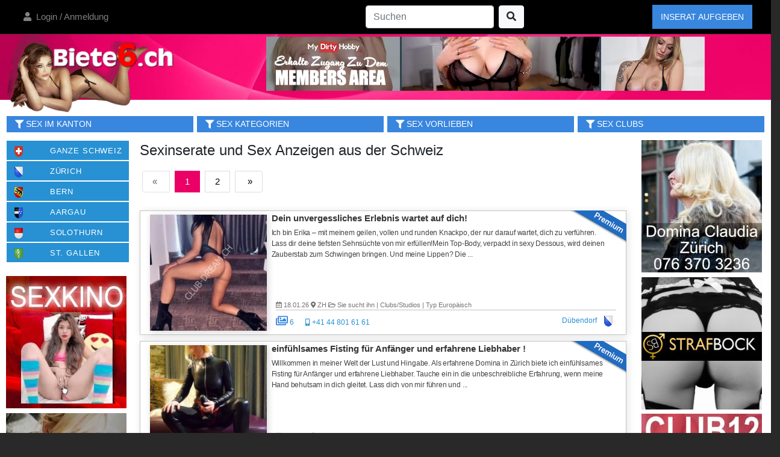

--- FILE ---
content_type: text/html; charset=UTF-8
request_url: https://biete6.ch/
body_size: 17937
content:
<!DOCTYPE html>
<html lang="de">
<head>
    <!-- Site Title-->
    <meta charset="utf-8">
    <link rel="alternate" hreflang="de-CH" href="https://biete6.ch/"/>
    <title>
                Sexinserate, Sextreffen &amp; Sexkontakte, die Besten der Schweiz
        </title>
            <link rel="canonical" href="https://biete6.ch/">
                                    <meta name="description"
              content="Die geilsten Sexinserate und Erotik Anzeigen der Schweiz. Täglich neue scharfe Girls aus deiner Nähe. Jetzt reinschauen.">
        <meta name="keywords"
              content="Sexinserate, Kontaktanzeigen, Erotik Anzeigen, Sex Portal, Sextreffen, 100% echte Girls"/>
    
                                            <meta property="og:title" content="biete6.ch ▷ Die geilsten Sexinserate und Erotik Kontaktanzeigen der Schweiz">
        <meta property="og:description" content="Die geilsten Sexinserate und Erotik Anzeigen der Schweiz. Täglich neue scharfe Girls aus deiner Nähe. Jetzt reinschauen.">
        <meta property="og:url" content="/">
        <meta property="og:type" content="website">
        <meta property="og:image" content="https://biete6.ch/images/biete6-zuerich-bern-basel-stgallen-schweiz.png">
        <meta property="og:locale" content="de_CH">
        <meta property="og:site_name" content="biete6.ch">
    
                        <meta name="format-detection" content="telephone=no">
    <meta name="viewport" content="width=device-width, initial-scale=1">
                           <meta http-equiv="X-UA-Compatible" content="IE=edge">

    <link rel="icon" href="/images/favicon.ico" type="image/x-icon">
    <!-- Stylesheets-->

            <link rel="stylesheet" href="/build/backend.186387b1.css">
    
    <link rel="shortcut icon" href="/images/starticon.png" sizes="196x196">

<!-- Google Tag Manager -->
<script>(function(w,d,s,l,i){w[l]=w[l]||[];w[l].push({'gtm.start':
new Date().getTime(),event:'gtm.js'});var f=d.getElementsByTagName(s)[0],
j=d.createElement(s),dl=l!='dataLayer'?'&l='+l:'';j.async=true;j.src=
'https://www.googletagmanager.com/gtm.js?id='+i+dl;f.parentNode.insertBefore(j,f);
})(window,document,'script','dataLayer','GTM-TPFVZPP');</script>
<!-- End Google Tag Manager -->

</head>
<body>
<!-- Google Tag Manager (noscript) -->
<noscript><iframe src="https://www.googletagmanager.com/ns.html?id=GTM-TPFVZPP"
    height="0" width="0" style="display:none;visibility:hidden"></iframe></noscript>
    <!-- End Google Tag Manager (noscript) -->

<!-- <div class="powr-popup" id="25584d35_1617030452"></div><script src="https://www.powr.io/powr.js?platform=html"></script> -->

<div id="modals-container">
        <frontend-filter-modal-container
        :initial-kantone="[{&quot;id&quot;:1,&quot;name&quot;:&quot;Aargau&quot;,&quot;abkuerzung&quot;:&quot;AG&quot;,&quot;slug&quot;:&quot;aargau&quot;},{&quot;id&quot;:2,&quot;name&quot;:&quot;Appenzell A.&quot;,&quot;abkuerzung&quot;:&quot;AR&quot;,&quot;slug&quot;:&quot;appenzell-ausserrhoden&quot;},{&quot;id&quot;:3,&quot;name&quot;:&quot;Appenzell I.&quot;,&quot;abkuerzung&quot;:&quot;AI&quot;,&quot;slug&quot;:&quot;appenzell-innerrhoden&quot;},{&quot;id&quot;:4,&quot;name&quot;:&quot;Basel-Land&quot;,&quot;abkuerzung&quot;:&quot;BL&quot;,&quot;slug&quot;:&quot;basel-land&quot;},{&quot;id&quot;:5,&quot;name&quot;:&quot;Basel-Stadt&quot;,&quot;abkuerzung&quot;:&quot;BS&quot;,&quot;slug&quot;:&quot;basel-stadt&quot;},{&quot;id&quot;:6,&quot;name&quot;:&quot;Bern&quot;,&quot;abkuerzung&quot;:&quot;BE&quot;,&quot;slug&quot;:&quot;bern&quot;},{&quot;id&quot;:7,&quot;name&quot;:&quot;Genf&quot;,&quot;abkuerzung&quot;:&quot;GE&quot;,&quot;slug&quot;:&quot;genf&quot;},{&quot;id&quot;:8,&quot;name&quot;:&quot;Glarus&quot;,&quot;abkuerzung&quot;:&quot;GL&quot;,&quot;slug&quot;:&quot;glarus&quot;},{&quot;id&quot;:9,&quot;name&quot;:&quot;Graub\u00fcnden&quot;,&quot;abkuerzung&quot;:&quot;GR&quot;,&quot;slug&quot;:&quot;graubuenden&quot;},{&quot;id&quot;:10,&quot;name&quot;:&quot;Jura&quot;,&quot;abkuerzung&quot;:&quot;JU&quot;,&quot;slug&quot;:&quot;jura&quot;},{&quot;id&quot;:11,&quot;name&quot;:&quot;Luzern&quot;,&quot;abkuerzung&quot;:&quot;LU&quot;,&quot;slug&quot;:&quot;luzern&quot;},{&quot;id&quot;:12,&quot;name&quot;:&quot;Neuenburg&quot;,&quot;abkuerzung&quot;:&quot;NE&quot;,&quot;slug&quot;:&quot;neuenburg&quot;},{&quot;id&quot;:13,&quot;name&quot;:&quot;Nidwalden&quot;,&quot;abkuerzung&quot;:&quot;NW&quot;,&quot;slug&quot;:&quot;nidwalden&quot;},{&quot;id&quot;:14,&quot;name&quot;:&quot;Obwalden&quot;,&quot;abkuerzung&quot;:&quot;OW&quot;,&quot;slug&quot;:&quot;obwalden&quot;},{&quot;id&quot;:15,&quot;name&quot;:&quot;St. Gallen&quot;,&quot;abkuerzung&quot;:&quot;SG&quot;,&quot;slug&quot;:&quot;st-gallen&quot;},{&quot;id&quot;:16,&quot;name&quot;:&quot;Schaffhausen&quot;,&quot;abkuerzung&quot;:&quot;SH&quot;,&quot;slug&quot;:&quot;schaffhausen&quot;},{&quot;id&quot;:17,&quot;name&quot;:&quot;Schwyz&quot;,&quot;abkuerzung&quot;:&quot;SZ&quot;,&quot;slug&quot;:&quot;schwyz&quot;},{&quot;id&quot;:18,&quot;name&quot;:&quot;Solothurn&quot;,&quot;abkuerzung&quot;:&quot;SO&quot;,&quot;slug&quot;:&quot;solothurn&quot;},{&quot;id&quot;:19,&quot;name&quot;:&quot;Thurgau&quot;,&quot;abkuerzung&quot;:&quot;TG&quot;,&quot;slug&quot;:&quot;thurgau&quot;},{&quot;id&quot;:20,&quot;name&quot;:&quot;Tessin&quot;,&quot;abkuerzung&quot;:&quot;TI&quot;,&quot;slug&quot;:&quot;tessin&quot;},{&quot;id&quot;:21,&quot;name&quot;:&quot;Uri&quot;,&quot;abkuerzung&quot;:&quot;UR&quot;,&quot;slug&quot;:&quot;uri&quot;},{&quot;id&quot;:22,&quot;name&quot;:&quot;Waadt&quot;,&quot;abkuerzung&quot;:&quot;VD&quot;,&quot;slug&quot;:&quot;waadt&quot;},{&quot;id&quot;:23,&quot;name&quot;:&quot;Wallis&quot;,&quot;abkuerzung&quot;:&quot;VS&quot;,&quot;slug&quot;:&quot;wallis&quot;},{&quot;id&quot;:24,&quot;name&quot;:&quot;Zug&quot;,&quot;abkuerzung&quot;:&quot;ZG&quot;,&quot;slug&quot;:&quot;zug&quot;},{&quot;id&quot;:25,&quot;name&quot;:&quot;Z\u00fcrich&quot;,&quot;abkuerzung&quot;:&quot;ZH&quot;,&quot;slug&quot;:&quot;zuerich&quot;},{&quot;id&quot;:27,&quot;name&quot;:&quot;Freiburg&quot;,&quot;abkuerzung&quot;:&quot;FR&quot;,&quot;slug&quot;:&quot;freiburg&quot;}]"
        :initial-selected-kantone="[]"
        :initial-kategorien="[{&quot;id&quot;:1,&quot;name&quot;:&quot;Sie sucht ihn&quot;,&quot;slug&quot;:&quot;sie-sucht-ihn&quot;},{&quot;id&quot;:3,&quot;name&quot;:&quot;Fetisch&quot;,&quot;slug&quot;:&quot;fetisch&quot;},{&quot;id&quot;:4,&quot;name&quot;:&quot;TV\/TS&quot;,&quot;slug&quot;:&quot;tv-ts&quot;},{&quot;id&quot;:5,&quot;name&quot;:&quot;Clubs\/Studios&quot;,&quot;slug&quot;:&quot;clubs-studios&quot;},{&quot;id&quot;:7,&quot;name&quot;:&quot;Sauna\/Swinger&quot;,&quot;slug&quot;:&quot;sauna-swinger&quot;},{&quot;id&quot;:9,&quot;name&quot;:&quot;Escort&quot;,&quot;slug&quot;:&quot;escort&quot;},{&quot;id&quot;:10,&quot;name&quot;:&quot;Erotik Immobilien&quot;,&quot;slug&quot;:&quot;erotik-immobilien&quot;},{&quot;id&quot;:11,&quot;name&quot;:&quot;Sonstiges&quot;,&quot;slug&quot;:&quot;sonstiges&quot;},{&quot;id&quot;:12,&quot;name&quot;:&quot;Erotik Jobs&quot;,&quot;slug&quot;:&quot;erotik-jobs&quot;},{&quot;id&quot;:13,&quot;name&quot;:&quot;Er sucht Sie&quot;,&quot;slug&quot;:&quot;er-sucht-sie&quot;},{&quot;id&quot;:14,&quot;name&quot;:&quot;Paare&quot;,&quot;slug&quot;:&quot;paare&quot;},{&quot;id&quot;:15,&quot;name&quot;:&quot;GAY&quot;,&quot;slug&quot;:&quot;gay&quot;},{&quot;id&quot;:17,&quot;name&quot;:&quot;Massagen&quot;,&quot;slug&quot;:&quot;massagen&quot;},{&quot;id&quot;:22,&quot;name&quot;:&quot;Sex ab 50&quot;,&quot;slug&quot;:&quot;sex-ab-50&quot;},{&quot;id&quot;:24,&quot;name&quot;:&quot;Sex Happy Hour&quot;,&quot;slug&quot;:&quot;sex-happy-hour&quot;},{&quot;id&quot;:29,&quot;name&quot;:&quot;Typ Afrika&quot;,&quot;slug&quot;:&quot;typ-afrika&quot;},{&quot;id&quot;:30,&quot;name&quot;:&quot;Typ Asiatisch&quot;,&quot;slug&quot;:&quot;typ-asiatisch&quot;},{&quot;id&quot;:31,&quot;name&quot;:&quot;Typ Latina&quot;,&quot;slug&quot;:&quot;typ-latina&quot;},{&quot;id&quot;:32,&quot;name&quot;:&quot;Typ Europ\u00e4isch&quot;,&quot;slug&quot;:&quot;typ-europaeisch&quot;},{&quot;id&quot;:33,&quot;name&quot;:&quot;Sex ab 100&quot;,&quot;slug&quot;:&quot;sex-ab-100&quot;},{&quot;id&quot;:34,&quot;name&quot;:&quot;Callboy&quot;,&quot;slug&quot;:&quot;callboy&quot;},{&quot;id&quot;:35,&quot;name&quot;:&quot;GangBang&quot;,&quot;slug&quot;:&quot;gangbang&quot;},{&quot;id&quot;:36,&quot;name&quot;:&quot;Reisebegleitung&quot;,&quot;slug&quot;:&quot;reisebegleitung&quot;},{&quot;id&quot;:37,&quot;name&quot;:&quot;Getragene W\u00e4sche&quot;,&quot;slug&quot;:&quot;getragene-waesche&quot;},{&quot;id&quot;:38,&quot;name&quot;:&quot;Zu verkaufen&quot;,&quot;slug&quot;:&quot;zu-verkaufen&quot;},{&quot;id&quot;:40,&quot;name&quot;:&quot;Film Foto Model&quot;,&quot;slug&quot;:&quot;film-foto-model&quot;},{&quot;id&quot;:41,&quot;name&quot;:&quot;Glory Hole&quot;,&quot;slug&quot;:&quot;glory-hole&quot;},{&quot;id&quot;:42,&quot;name&quot;:&quot;Private Hausfrau&quot;,&quot;slug&quot;:&quot;private-hausfrau&quot;},{&quot;id&quot;:43,&quot;name&quot;:&quot;Parkplatzsex&quot;,&quot;slug&quot;:&quot;parkplatzsex&quot;},{&quot;id&quot;:45,&quot;name&quot;:&quot;Mollig&quot;,&quot;slug&quot;:&quot;mollig&quot;},{&quot;id&quot;:46,&quot;name&quot;:&quot;Skinny&quot;,&quot;slug&quot;:&quot;skinny&quot;},{&quot;id&quot;:47,&quot;name&quot;:&quot;XXL Busen&quot;,&quot;slug&quot;:&quot;xxl-busen&quot;},{&quot;id&quot;:48,&quot;name&quot;:&quot;MILF&quot;,&quot;slug&quot;:&quot;milf&quot;},{&quot;id&quot;:49,&quot;name&quot;:&quot;Behaart&quot;,&quot;slug&quot;:&quot;behaart&quot;}]"
        :initial-selected-kategorien="[]"
        :initial-vorlieben="[{&quot;id&quot;:1,&quot;name&quot;:&quot;Heisser Sex&quot;,&quot;slug&quot;:&quot;heisser-sex&quot;},{&quot;id&quot;:2,&quot;name&quot;:&quot;Masturbieren&quot;,&quot;slug&quot;:&quot;masturbieren&quot;},{&quot;id&quot;:3,&quot;name&quot;:&quot;Natursekt (aktiv)&quot;,&quot;slug&quot;:&quot;natursekt-aktiv&quot;},{&quot;id&quot;:4,&quot;name&quot;:&quot;69&quot;,&quot;slug&quot;:&quot;69&quot;},{&quot;id&quot;:5,&quot;name&quot;:&quot;Dreier&quot;,&quot;slug&quot;:&quot;dreier&quot;},{&quot;id&quot;:6,&quot;name&quot;:&quot;Natursekt (passiv)&quot;,&quot;slug&quot;:&quot;natursekt-passiv&quot;},{&quot;id&quot;:7,&quot;name&quot;:&quot;Franz\u00f6sisch mit&quot;,&quot;slug&quot;:&quot;franzoesisch-mit&quot;},{&quot;id&quot;:8,&quot;name&quot;:&quot;Striptease&quot;,&quot;slug&quot;:&quot;striptease&quot;},{&quot;id&quot;:9,&quot;name&quot;:&quot;Rollenspiele&quot;,&quot;slug&quot;:&quot;rollenspiele&quot;},{&quot;id&quot;:10,&quot;name&quot;:&quot;Franz\u00f6sisch ohne&quot;,&quot;slug&quot;:&quot;franzoesisch-ohne&quot;},{&quot;id&quot;:11,&quot;name&quot;:&quot;Eierlecken&quot;,&quot;slug&quot;:&quot;eierlecken&quot;},{&quot;id&quot;:12,&quot;name&quot;:&quot;Facesitting&quot;,&quot;slug&quot;:&quot;facesitting&quot;},{&quot;id&quot;:13,&quot;name&quot;:&quot;Mund spritzen&quot;,&quot;slug&quot;:&quot;mund-spritzen&quot;},{&quot;id&quot;:14,&quot;name&quot;:&quot;Spanisch&quot;,&quot;slug&quot;:&quot;spanisch&quot;},{&quot;id&quot;:15,&quot;name&quot;:&quot;Fusserotik&quot;,&quot;slug&quot;:&quot;fusserotik&quot;},{&quot;id&quot;:16,&quot;name&quot;:&quot;Schlucken&quot;,&quot;slug&quot;:&quot;schlucken&quot;},{&quot;id&quot;:17,&quot;name&quot;:&quot;Outdoorsex&quot;,&quot;slug&quot;:&quot;outdoorsex&quot;},{&quot;id&quot;:18,&quot;name&quot;:&quot;Fisting&quot;,&quot;slug&quot;:&quot;fisting&quot;},{&quot;id&quot;:19,&quot;name&quot;:&quot;Deep Throat&quot;,&quot;slug&quot;:&quot;deep-throat&quot;},{&quot;id&quot;:20,&quot;name&quot;:&quot;Dirtytalk&quot;,&quot;slug&quot;:&quot;dirtytalk&quot;},{&quot;id&quot;:21,&quot;name&quot;:&quot;Fetisch&quot;,&quot;slug&quot;:&quot;fetisch&quot;},{&quot;id&quot;:22,&quot;name&quot;:&quot;Gesichtsbesamung&quot;,&quot;slug&quot;:&quot;gesichtsbesamung&quot;},{&quot;id&quot;:23,&quot;name&quot;:&quot;Intimrasur&quot;,&quot;slug&quot;:&quot;intimrasur&quot;},{&quot;id&quot;:24,&quot;name&quot;:&quot;Kaviar (aktiv)&quot;,&quot;slug&quot;:&quot;kaviar-aktiv&quot;},{&quot;id&quot;:25,&quot;name&quot;:&quot;K\u00f6rperbesamung&quot;,&quot;slug&quot;:&quot;koerperbesamung&quot;},{&quot;id&quot;:26,&quot;name&quot;:&quot;Squirting&quot;,&quot;slug&quot;:&quot;squirting&quot;},{&quot;id&quot;:27,&quot;name&quot;:&quot;Kaviar (passiv)&quot;,&quot;slug&quot;:&quot;kaviar-passiv&quot;},{&quot;id&quot;:28,&quot;name&quot;:&quot;K\u00fcssen\/Schmusen&quot;,&quot;slug&quot;:&quot;kuessen-schmusen&quot;},{&quot;id&quot;:29,&quot;name&quot;:&quot;Double Penetration&quot;,&quot;slug&quot;:&quot;double-penetration&quot;},{&quot;id&quot;:30,&quot;name&quot;:&quot;Kliniksex&quot;,&quot;slug&quot;:&quot;kliniksex&quot;},{&quot;id&quot;:31,&quot;name&quot;:&quot;Girlfriend Experience&quot;,&quot;slug&quot;:&quot;girlfriend-experience&quot;},{&quot;id&quot;:32,&quot;name&quot;:&quot;Gangbang&quot;,&quot;slug&quot;:&quot;gangbang&quot;},{&quot;id&quot;:33,&quot;name&quot;:&quot;Lack und Leder&quot;,&quot;slug&quot;:&quot;lack-und-leder&quot;},{&quot;id&quot;:34,&quot;name&quot;:&quot;Anal (aktiv)&quot;,&quot;slug&quot;:&quot;anal-aktiv&quot;},{&quot;id&quot;:35,&quot;name&quot;:&quot;Lesbenspiele&quot;,&quot;slug&quot;:&quot;lesbenspiele&quot;},{&quot;id&quot;:36,&quot;name&quot;:&quot;BDSM&quot;,&quot;slug&quot;:&quot;bdsm&quot;},{&quot;id&quot;:37,&quot;name&quot;:&quot;Anal (passiv)&quot;,&quot;slug&quot;:&quot;anal-passiv&quot;},{&quot;id&quot;:38,&quot;name&quot;:&quot;Tantra&quot;,&quot;slug&quot;:&quot;tantra&quot;},{&quot;id&quot;:39,&quot;name&quot;:&quot;Strap on&quot;,&quot;slug&quot;:&quot;strap-on&quot;},{&quot;id&quot;:40,&quot;name&quot;:&quot;Zungenanal (aktiv)&quot;,&quot;slug&quot;:&quot;zungenanal-aktiv&quot;},{&quot;id&quot;:41,&quot;name&quot;:&quot;Erotische Massagen&quot;,&quot;slug&quot;:&quot;erotische-massagen&quot;},{&quot;id&quot;:42,&quot;name&quot;:&quot;Domina&quot;,&quot;slug&quot;:&quot;domina&quot;},{&quot;id&quot;:43,&quot;name&quot;:&quot;Zungenanal (passiv)&quot;,&quot;slug&quot;:&quot;zungenanal-passiv&quot;},{&quot;id&quot;:45,&quot;name&quot;:&quot;Sklavin (soft)&quot;,&quot;slug&quot;:&quot;sklavin-soft&quot;},{&quot;id&quot;:46,&quot;name&quot;:&quot;Dildospiele&quot;,&quot;slug&quot;:&quot;dildospiele&quot;},{&quot;id&quot;:47,&quot;name&quot;:&quot;Videos Fotos&quot;,&quot;slug&quot;:&quot;videos-foto&quot;},{&quot;id&quot;:48,&quot;name&quot;:&quot;Sklavin (hart)&quot;,&quot;slug&quot;:&quot;sklavin-hart&quot;},{&quot;id&quot;:49,&quot;name&quot;:&quot;Prostata Massage&quot;,&quot;slug&quot;:&quot;prostata-massage&quot;},{&quot;id&quot;:51,&quot;name&quot;:&quot;Devot&quot;,&quot;slug&quot;:&quot;devot&quot;},{&quot;id&quot;:53,&quot;name&quot;:&quot;Escort&quot;,&quot;slug&quot;:&quot;escort&quot;}]"
        :initial-selected-vorlieben="[]"
        :initial-advertiser-types="[{id: 1, name:'Anzeigen von Clubs', slug: 'clubs'},
                                    {id: 2, name: 'Private Anzeigen', slug: 'privat'}]"
        :initial-selected-advertiser-types="[]"
        initial-url="https://biete6.ch/">
</frontend-filter-modal-container>
</div>

<!-- Page -->
<div class="page" id="page-container">
    <!-- Navigation -->
    <nav class="navbar navbar-expand-lg navbar-dark fixed-top" style="background-color: #000000;">
        <div class="container d-flex justify-content-between">
            <a class="navbar-brand d-lg-none" href="/">
                <img src="/images/brand-mini-navbar.png" height="30" alt="Sex Inserate Schweiz">
            </a>
            <button class="navbar-toggler" type="button" data-toggle="collapse" data-target="#navbarResponsive"
                    aria-controls="navbarResponsive" aria-expanded="false" aria-label="Toggle navigation">
                <span class="navbar-toggler-icon"></span>
            </button>
            <div class="collapse navbar-collapse" id="navbarResponsive">
                <ul class="navbar-nav mr-auto scrollable-menu">
                                                                                    <li class="nav-item ">
                            <a class="nav-link" href="/account"><i class="fa fa-user">&nbsp;</i>
                                Login / Anmeldung</a>
                        </li>
                                                            <li class="nav-item dropdown d-block d-lg-none">
                        <a class="nav-link dropdown-toggle" href="#" id="navbarDropdown" role="button"
                           data-toggle="dropdown" aria-haspopup="true" aria-label="Kantone" aria-expanded="false"><i
                                    class="fa fa-map">&nbsp;</i> Kantone
                        </a>
                        <div class="dropdown-menu" aria-labelledby="navbarDropdown">
                                <a class="dropdown-item" href="/sex-zuerich" title="Sex Zürich">
        <span class="kantone_left"><img src="/images/wappen/ZH.png" width="14" height="18" title="Sex Zürich und Umgebung" alt="Sex Zürich und Umgebung" /></span>
        <span class="kantone_right">Zürich</span>
    </a>
    <a class="dropdown-item" href="/sex-bern" title="Sex Bern">
        <span class="kantone_left"><img src="/images/wappen/BE.png" width="14" height="18" title="Sex Bern und Umgebung" alt="Sex Bern und Umgebung" /></span>
        <span class="kantone_right">Bern</span>
    </a>
    <a class="dropdown-item" href="/sex-aargau" title="Sex Aargau">
        <span class="kantone_left"><img src="/images/wappen/AG.png" width="14" height="18" title="Sex Aargau und Umgebung" alt="Sex Aargau und Umgebung" /></span>
        <span class="kantone_right">Aargau</span>
    </a>
    <a class="dropdown-item" href="/sex-solothurn" title="Sex Solothurn">
        <span class="kantone_left"><img src="/images/wappen/SO.png" width="14" height="18" title="Sex Solothurn und Umgebung" alt="Sex Solothurn und Umgebung" /></span>
        <span class="kantone_right">Solothurn</span>
    </a>
    <a class="dropdown-item" href="/sex-st-gallen" title="Sex St. Gallen">
        <span class="kantone_left"><img src="/images/wappen/SG.png" width="14" height="18" title="Sex St. Gallen und Umgebung" alt="Sex St. Gallen und Umgebung" /></span>
        <span class="kantone_right">St. Gallen</span>
    </a>

                        </div>
                    </li>
                 </ul>
                <div class="mx-auto">
                    <form class="form-inline my-2 my-lg-0" action="/" method="get">
                        <input class="form-control mr-sm-2" name="suchen" id="suchen" type="search" placeholder="Suchen"
                               aria-label="Search"
                               style="max-width: 80%;">
                        <button class="btn btn-light my-1 my-sm-0" type="submit" aria-label="Suchen"><span
                                    class="fa fa-search"></span>
                        </button>
                    </form>
                </div>

                                    <div class="btn-top-navigation d-inline-flex"
                         style="margin-left: 0px; line-height: 1.0;">
                        <a class="navbar-text text-white" href="/inserate/add">Inserat Aufgeben</a>
                    </div>
                            </div>
        </div>
    </nav>

    <div class="container" style="background-color: #ffffff">
        <div class="row page-header">
            <div class="col-12 col-lg-4 w-100">
                <a href="/" aria-label="Zurück zur Startseite">
                    <img class="header-babe float-left" src="/images/header-babe2.png" alt="">
                </a>
             </div>
            <div class="col-12 col-lg-8 header-banner float-right align-midle d-none d-lg-block pt-1">
                

                                <iframe style="border: 0; overflow: hidden; background-color: white;" width="728" height="90" scrolling="no" frameborder="0" allowtransparency="true" marginheight="0" marginwidth="0" name="spot_id_10008045" src="//a.adtng.com/get/10008045?ata=9402&atc=deleo_biete6_banner"></iframe>
            </div>
        </div>

        <div class="row">

                <div class="top-navigation">
    <frontend-filter-buttons
            last-overview-url="/"
            kantone-count="0"
            kategorien-count="0"
            vorlieben-count="0"
            inserenten-count="0">
    </frontend-filter-buttons>
</div>

                            
                        
            
                                                                                
            <div id="app" class="row">
                                    <div class="col left-sidebar d-none d-lg-block">
                            <div class="col left-sidebar-kantone">
        <ul class="">
                <li>
        <a class="btn-kanton" title="Sex Inserate Schweiz" href="/">
            <span class="kantone_left">
                <img src="/images/wappen/ganze-schweiz.png" width="14" height="18" title="Sex Inserate Schweiz" alt="Sex Inserate Schweiz" />
            </span>
            <span class="kantone_content">&nbsp;</span>
            <h2 class="kantone_right">Ganze Schweiz</h2>
            <div class="clr">
            </div>
        </a>
    </li>
                <li>
        <a class="btn-kanton "
           title="Sex Zürich"
           href="/sex-zuerich">
            <span class="kantone_left"><img src="/images/wappen/ZH.png" width="14" height="18"
                                            title="Sex Zürich und Umgebung"
                                            alt="Sex Zürich und Umgebung"/></span>
            <h2 class="kantone_right">Zürich</h2>
        </a>
    </li>
    <li>
        <a class="btn-kanton "
           title="Sex Bern"
           href="/sex-bern">
            <span class="kantone_left"><img src="/images/wappen/BE.png" width="14" height="18"
                                            title="Sex Bern und Umgebung"
                                            alt="Sex Bern und Umgebung"/></span>
            <h2 class="kantone_right">Bern</h2>
        </a>
    </li>
    <li>
        <a class="btn-kanton "
           title="Sex Aargau"
           href="/sex-aargau">
            <span class="kantone_left"><img src="/images/wappen/AG.png" width="14" height="18"
                                            title="Sex Aargau und Umgebung"
                                            alt="Sex Aargau und Umgebung"/></span>
            <h2 class="kantone_right">Aargau</h2>
        </a>
    </li>
    <li>
        <a class="btn-kanton "
           title="Sex Solothurn"
           href="/sex-solothurn">
            <span class="kantone_left"><img src="/images/wappen/SO.png" width="14" height="18"
                                            title="Sex Solothurn und Umgebung"
                                            alt="Sex Solothurn und Umgebung"/></span>
            <h2 class="kantone_right">Solothurn</h2>
        </a>
    </li>
    <li>
        <a class="btn-kanton "
           title="Sex St. Gallen"
           href="/sex-st-gallen">
            <span class="kantone_left"><img src="/images/wappen/SG.png" width="14" height="18"
                                            title="Sex St. Gallen und Umgebung"
                                            alt="Sex St. Gallen und Umgebung"/></span>
            <h2 class="kantone_right">St. Gallen</h2>
        </a>
    </li>

        </ul>
        <br />
        <!-- Werbepartner - Linke Spalte -->
        <ul class="werbepartner">
                        <li>
        <a target="_blank" title="sexkino.ch" href="/banner/redirect/42">
        <img src="/images/banner/sexkino.jpg" alt="sexkino.ch" title="sexkino.ch"/>
    </a>
            </li>
                <li>
        <a target="_blank" title="mydirtyhobby.de" href="/banner/redirect/4">
        <img src="/images/banner/mdh01.jpg" alt="mydirtyhobby.de" title="mydirtyhobby.de"/>
    </a>
            </li>
                <li>
        <a target="_blank" title="clubdream.ch" href="/banner/redirect/28">
        <img src="/images/banner/clubdream.png" alt="clubdream.ch" title="clubdream.ch"/>
    </a>
            </li>
    
        </ul>
    </div>

                    </div>
                                                    <div id="maincontent" class="col maincontent">
                            <h1 class="page-title">Sexinserate und Sex Anzeigen aus der Schweiz</h1>
<div class="pagination">
        <nav>
                        <ul class="pagination">

                            <li class="page-item disabled">
                                        <span class="page-link">&laquo;&nbsp;</span>
                </li>
            
            
                                                <li class="page-item active">
                        <span class="page-link">1</span>
                    </li>
                
                                                <li class="page-item">
                                                    <a class="page-link"
                               href="/?page=2">2</a>
                                            </li>
                
            
            
                            <li class="page-item">
                                        <a class="page-link" rel="next" href="/?page=2">&nbsp;&raquo;</a>
                </li>
                    </ul>
    </nav>

</div>
<div id="inserate-container">
    
                        <a class="container vorschauwrap" href="/sex-inserate/dein-unvergessliches-erlebnis-wartet-auf-dich"
   title="Dein unvergessliches Erlebnis wartet auf dich!">
            <img class="vorschauwrap-top-right-badge" src="/images/premium_banner.png" alt="Premium Inserat">
    
                                                                                                                                                
		<div class="row vorschau inserate-vorschau">
	        <hover-image-slider initial-title="Dein unvergessliches Erlebnis wartet auf dich!"
                            initial-image-paths="[{&quot;path&quot;:&quot;https:\/\/biete6.ch\/media\/cache\/squared_thumbnail_big\/media\/inserate\/138616\/bilder\/12f5ae217b04fd2f2de8d524d687f614.jpeg&quot;},{&quot;path&quot;:&quot;https:\/\/biete6.ch\/media\/cache\/squared_thumbnail_big\/media\/inserate\/138616\/bilder\/3e08faaa5d62614644a2729f8081c0c5.jpeg&quot;},{&quot;path&quot;:&quot;https:\/\/biete6.ch\/media\/cache\/squared_thumbnail_big\/media\/inserate\/138616\/bilder\/8df6b3afc3ae98cc30f23ab8dc61b70d.jpeg&quot;},{&quot;path&quot;:&quot;https:\/\/biete6.ch\/media\/cache\/squared_thumbnail_big\/media\/inserate\/138616\/bilder\/89c01eb19b6804e19e3fd52f61690a0c.jpeg&quot;},{&quot;path&quot;:&quot;https:\/\/biete6.ch\/media\/cache\/squared_thumbnail_big\/media\/inserate\/138616\/bilder\/0c090f184099cd811031521ef8be285b.jpeg&quot;},{&quot;path&quot;:&quot;https:\/\/biete6.ch\/media\/cache\/squared_thumbnail_big\/media\/inserate\/138616\/bilder\/27bc5fce723ae85acd739ab628c635d3.jpeg&quot;}]">
            <template slot="vorschau-body">
                				<p class="inserate_name  mb-1">Dein unvergessliches Erlebnis wartet auf dich!</p>
                <p class="inserate_beschreibung mb-2">Ich bin Erika – mit meinem geilen, vollen und runden Knackpo, der nur darauf wartet, dich zu verführen. Lass dir deine tiefsten Sehnsüchte von mir erfüllen!Mein Top-Body, verpackt in sexy Dessous, wird deinen Zauberstab zum Schwingen bringen. Und meine Lippen? Die ...</p>
				<div class="preview_footer">
					<p class="inserat_details_text my-2 hidden-xs-down"><i class="far fa-calendar-alt"></i> 18.01.26 <i class="fas fa-map-marker-alt"></i> ZH <i class="far fa-folder-open"></i> Sie sucht ihn | Clubs/Studios | Typ Europäisch</p>
					<div class="inserat_icons align-bottom">
						<div style="float:right; text-align: right; color: #808080;">
							<span>Dübendorf</span>&nbsp;&nbsp;&nbsp;
															<img alt="Zürich" width="14" height="18" title="Zürich"
									 src="/images/wappen/ZH
.png">
														 						</div>
						<div>
																																																															
							<i title="Bilder" class="far icon-vorschau fa-images"></i>&nbsp;<span>6</span>
							<span class="ml-3 inserat_phone"><i class="fas fa-mobile-alt"></i> +41 44 801 61 61</span>
													</div>

					</div>
				</div>
            </template>
        </hover-image-slider>
    </div>
</a>
<div class="ausgabe_banner"><br/></div>

                            <a class="container vorschauwrap" href="/sex-inserate/einfuhlsames-fisting-fur-anfanger-und-erfahrene-liebhaber-1"
   title="einfühlsames Fisting für Anfänger und erfahrene Liebhaber !">
            <img class="vorschauwrap-top-right-badge" src="/images/premium_banner.png" alt="Premium Inserat">
    
                                                                                                                                                                    
		<div class="row vorschau inserate-vorschau">
	        <hover-image-slider initial-title="einfühlsames Fisting für Anfänger und erfahrene Liebhaber !"
                            initial-image-paths="[{&quot;path&quot;:&quot;https:\/\/biete6.ch\/media\/cache\/squared_thumbnail_big\/media\/inserate\/138149\/bilder\/0af6d75f5956e6880098f5aa8ba8aa2f.jpeg&quot;},{&quot;path&quot;:&quot;https:\/\/biete6.ch\/media\/cache\/squared_thumbnail_big\/media\/inserate\/138149\/bilder\/4e324c9021bb35c2e4301b0535af122d.jpeg&quot;},{&quot;path&quot;:&quot;https:\/\/biete6.ch\/media\/cache\/squared_thumbnail_big\/media\/inserate\/138149\/bilder\/ef5c264355d4421101d2ad7a7f8897c1.jpeg&quot;},{&quot;path&quot;:&quot;https:\/\/biete6.ch\/media\/cache\/squared_thumbnail_big\/media\/inserate\/138149\/bilder\/17da8dc24b18a4563dafd9a3711d3a6d.jpeg&quot;},{&quot;path&quot;:&quot;https:\/\/biete6.ch\/media\/cache\/squared_thumbnail_big\/media\/inserate\/138149\/bilder\/e04466e5aa4b8299a43a984e1e425b96.jpeg&quot;},{&quot;path&quot;:&quot;https:\/\/biete6.ch\/media\/cache\/squared_thumbnail_big\/media\/inserate\/138149\/bilder\/97a73448dfc89fe269a79b65a2f28218.jpeg&quot;},{&quot;path&quot;:&quot;https:\/\/biete6.ch\/media\/cache\/squared_thumbnail_big\/media\/inserate\/138149\/bilder\/b3b19d6e860c64f8bd7bab9b7ceac337.jpeg&quot;}]">
            <template slot="vorschau-body">
                				<p class="inserate_name  mb-1">einfühlsames Fisting für Anfänger und erfahrene Liebhaber !</p>
                <p class="inserate_beschreibung mb-2">Willkommen in meiner Welt der Lust und Hingabe. Als erfahrene Domina in Zürich biete ich einfühlsames Fisting für Anfänger und erfahrene Liebhaber. Tauche ein in die unbeschreibliche Erfahrung, wenn meine Hand behutsam in dich gleitet. Lass dich von mir führen und ...</p>
				<div class="preview_footer">
					<p class="inserat_details_text my-2 hidden-xs-down"><i class="far fa-calendar-alt"></i> 13.01.26 <i class="fas fa-map-marker-alt"></i> AG BE SG ZH <i class="far fa-folder-open"></i> Sie sucht ihn | Fetisch</p>
					<div class="inserat_icons align-bottom">
						<div style="float:right; text-align: right; color: #808080;">
							<span>Zürich</span>&nbsp;&nbsp;&nbsp;
															<img alt="Zürich" width="14" height="18" title="Zürich"
									 src="/images/wappen/ZH
.png">
														 						</div>
						<div>
																																											<i class="far icon-vorschau fa-envelope" title="Nachrichten"></i>
																																			
							<i title="Bilder" class="far icon-vorschau fa-images"></i>&nbsp;<span>7</span>
							<span class="ml-3 inserat_phone"><i class="fas fa-mobile-alt"></i> +41 76 370 32 36</span>
													</div>

					</div>
				</div>
            </template>
        </hover-image-slider>
    </div>
</a>
<div class="ausgabe_banner"><br/></div>

                            <a class="container vorschauwrap" href="/sex-inserate/super-schonheit-naturgeil"
   title="SUPER SCHÖNHEIT ... Naturgeil">
            <img class="vorschauwrap-top-right-badge" src="/images/premium_banner.png" alt="Premium Inserat">
    
                                                                                    
		<div class="row vorschau inserate-vorschau">
	        <hover-image-slider initial-title="SUPER SCHÖNHEIT ... Naturgeil"
                            initial-image-paths="[{&quot;path&quot;:&quot;https:\/\/biete6.ch\/media\/cache\/squared_thumbnail_big\/media\/inserate\/138554\/bilder\/660a699b20062d8b4809e123762b278c.jpeg&quot;},{&quot;path&quot;:&quot;https:\/\/biete6.ch\/media\/cache\/squared_thumbnail_big\/media\/inserate\/138554\/bilder\/6947fc63ec801ab4bf27db7f8ff1ecf7.jpeg&quot;},{&quot;path&quot;:&quot;https:\/\/biete6.ch\/media\/cache\/squared_thumbnail_big\/media\/inserate\/138554\/bilder\/2f38050a8934d1b814f3e6868183fdeb.jpeg&quot;}]">
            <template slot="vorschau-body">
                				<p class="inserate_name  mb-1">SUPER SCHÖNHEIT ... Naturgeil</p>
                <p class="inserate_beschreibung mb-2">Leyla ist ein dunkelblondes Girl mit einer schlanken sehr zierlichen Figur. Sie ist 170 cm grosses Girl mit einem süssen Gesicht und einer schüchternen zurück haltenden Art.TEL 044 801 6161...</p>
				<div class="preview_footer">
					<p class="inserat_details_text my-2 hidden-xs-down"><i class="far fa-calendar-alt"></i> 13.01.26 <i class="fas fa-map-marker-alt"></i> ZH <i class="far fa-folder-open"></i> Sie sucht ihn | Clubs/Studios | Typ Europäisch</p>
					<div class="inserat_icons align-bottom">
						<div style="float:right; text-align: right; color: #808080;">
							<span>Dübendorf</span>&nbsp;&nbsp;&nbsp;
															<img alt="Zürich" width="14" height="18" title="Zürich"
									 src="/images/wappen/ZH
.png">
														 						</div>
						<div>
																																																															
							<i title="Bilder" class="far icon-vorschau fa-images"></i>&nbsp;<span>3</span>
							<span class="ml-3 inserat_phone"><i class="fas fa-mobile-alt"></i> +41 44 801 61 61</span>
													</div>

					</div>
				</div>
            </template>
        </hover-image-slider>
    </div>
</a>
<div class="ausgabe_banner"><br/></div>

                    <div class="container">
                <div class="row d-sm-none">
                        <div class="col col-xs-4 mobile-banner">
        <a target="_blank" title="anja-seidel" href="/banner/redirect/47">
            <img class="img-responsive w-100" src="/images/banner/anja-seidel.jpg" alt="anja-seidel" title="anja-seidel" />
        </a>
    </div>
    <div class="col col-xs-4 mobile-banner">
        <a target="_blank" title="strafbock.ch" href="/banner/redirect/39">
            <img class="img-responsive w-100" src="/images/banner/strafbock.jpg" alt="strafbock.ch" title="strafbock.ch" />
        </a>
    </div>
    <div class="col col-xs-4 mobile-banner">
        <a target="_blank" title="bongacam.com" href="/banner/redirect/52">
            <img class="img-responsive w-100" src="/images/banner/biete6.ch_bongacash_200x220.gif" alt="bongacam.com" title="bongacam.com" />
        </a>
    </div>

                </div>
            </div>
                            <a class="container vorschauwrap" href="/sex-inserate/vollsevice-garantie-erlebe-es-bei-mir-heute-noch-1"
   title="VOLLSEVICE GARANTIE !!!! Erlebe es bei mir Heute noch.">
            <img class="vorschauwrap-top-right-badge" src="/images/premium_banner.png" alt="Premium Inserat">
    
                                                                                                        
		<div class="row vorschau inserate-vorschau">
	        <hover-image-slider initial-title="VOLLSEVICE GARANTIE !!!! Erlebe es bei mir Heute noch."
                            initial-image-paths="[{&quot;path&quot;:&quot;https:\/\/biete6.ch\/media\/cache\/squared_thumbnail_big\/media\/inserate\/138547\/bilder\/e90f80e41da05fe424cee21330a4e418.jpeg&quot;},{&quot;path&quot;:&quot;https:\/\/biete6.ch\/media\/cache\/squared_thumbnail_big\/media\/inserate\/138547\/bilder\/10ff8d2b237dd5af767db83207b8c6cc.jpeg&quot;},{&quot;path&quot;:&quot;https:\/\/biete6.ch\/media\/cache\/squared_thumbnail_big\/media\/inserate\/138547\/bilder\/a7d224703035b0cc6ad91545184db591.jpeg&quot;},{&quot;path&quot;:&quot;https:\/\/biete6.ch\/media\/cache\/squared_thumbnail_big\/media\/inserate\/138547\/bilder\/ba22abfb8a18d38f2319033fabc3cca5.jpeg&quot;}]">
            <template slot="vorschau-body">
                				<p class="inserate_name  mb-1">VOLLSEVICE GARANTIE !!!! Erlebe es bei mir Heute noch.</p>
                <p class="inserate_beschreibung mb-2">VOLLSEVICE GARANTIE !!!!dauernd habe ich Lust auf Sex – du auch? Dann passen wir gut zusammen. Also komm vorbei und lass uns geilen Spass haben. Du wirst etwas erleben mit mir .............!!!!!...</p>
				<div class="preview_footer">
					<p class="inserat_details_text my-2 hidden-xs-down"><i class="far fa-calendar-alt"></i> 13.01.26 <i class="fas fa-map-marker-alt"></i> ZH <i class="far fa-folder-open"></i> Sie sucht ihn</p>
					<div class="inserat_icons align-bottom">
						<div style="float:right; text-align: right; color: #808080;">
							<span>Dübendorf</span>&nbsp;&nbsp;&nbsp;
															<img alt="Zürich" width="14" height="18" title="Zürich"
									 src="/images/wappen/ZH
.png">
														 						</div>
						<div>
																																																															
							<i title="Bilder" class="far icon-vorschau fa-images"></i>&nbsp;<span>4</span>
							<span class="ml-3 inserat_phone"><i class="fas fa-mobile-alt"></i> +41 44 801 61 61</span>
													</div>

					</div>
				</div>
            </template>
        </hover-image-slider>
    </div>
</a>
<div class="ausgabe_banner"><br/></div>

                            <a class="container vorschauwrap" href="/sex-inserate/emily-wenn-du-mich-einmal-hattest-willst-du-nie-wieder-jemand-anderen"
   title="Emily – Wenn du mich einmal hattest, willst du nie wieder jemand anderen...">
            <img class="vorschauwrap-top-right-badge" src="/images/premium_banner.png" alt="Premium Inserat">
    
                                                                                                        
		<div class="row vorschau inserate-vorschau">
	        <hover-image-slider initial-title="Emily – Wenn du mich einmal hattest, willst du nie wieder jemand anderen..."
                            initial-image-paths="[{&quot;path&quot;:&quot;https:\/\/biete6.ch\/media\/cache\/squared_thumbnail_big\/media\/inserate\/137635\/bilder\/637be9badc0f294a83250f90bdfb6f5a.jpeg&quot;},{&quot;path&quot;:&quot;https:\/\/biete6.ch\/media\/cache\/squared_thumbnail_big\/media\/inserate\/137635\/bilder\/22f37178e8abc9c1597a9cd19294a5b3.jpeg&quot;},{&quot;path&quot;:&quot;https:\/\/biete6.ch\/media\/cache\/squared_thumbnail_big\/media\/inserate\/137635\/bilder\/43e842f050232f1986cd6e98063f958b.jpeg&quot;},{&quot;path&quot;:&quot;https:\/\/biete6.ch\/media\/cache\/squared_thumbnail_big\/media\/inserate\/137635\/bilder\/b095cecb8b6458c9d9db81dabc5d14b1.jpeg&quot;}]">
            <template slot="vorschau-body">
                				<p class="inserate_name  mb-1">Emily – Wenn du mich einmal hattest, willst du nie wieder jemand anderen...</p>
                <p class="inserate_beschreibung mb-2">Heiss, versaut und unersättlich – genau das bin ich.Ich bin Emily – jung, wild und verdammt feucht auf das, was uns beide erwartet. Ich liebe es, mich komplett hinzugeben, deinen Körper zu spüren und dabei hemmungslos meinen eigenen zu zeigen. Wenn du willst, bla...</p>
				<div class="preview_footer">
					<p class="inserat_details_text my-2 hidden-xs-down"><i class="far fa-calendar-alt"></i> 13.01.26 <i class="fas fa-map-marker-alt"></i> ZH <i class="far fa-folder-open"></i> Sie sucht ihn</p>
					<div class="inserat_icons align-bottom">
						<div style="float:right; text-align: right; color: #808080;">
							<span>Dübendorf</span>&nbsp;&nbsp;&nbsp;
															<img alt="Zürich" width="14" height="18" title="Zürich"
									 src="/images/wappen/ZH
.png">
														 						</div>
						<div>
																																																															
							<i title="Bilder" class="far icon-vorschau fa-images"></i>&nbsp;<span>4</span>
							<span class="ml-3 inserat_phone"><i class="fas fa-mobile-alt"></i> +41 44 801 61 61</span>
													</div>

					</div>
				</div>
            </template>
        </hover-image-slider>
    </div>
</a>
<div class="ausgabe_banner"><br/></div>

                            <a class="container vorschauwrap" href="/sex-inserate/aura-dein-heisses-abenteuer-wartet"
   title="Aura – Dein heisses Abenteuer wartet!">
            <img class="vorschauwrap-top-right-badge" src="/images/premium_banner.png" alt="Premium Inserat">
    
                                                                                    
		<div class="row vorschau inserate-vorschau">
	        <hover-image-slider initial-title="Aura – Dein heisses Abenteuer wartet!"
                            initial-image-paths="[{&quot;path&quot;:&quot;https:\/\/biete6.ch\/media\/cache\/squared_thumbnail_big\/media\/inserate\/138664\/bilder\/34dcf6796dfe6b3d7dca63b6575cf183.jpeg&quot;},{&quot;path&quot;:&quot;https:\/\/biete6.ch\/media\/cache\/squared_thumbnail_big\/media\/inserate\/138664\/bilder\/f6675442a71688225e93c1ad307fe9ea.jpeg&quot;},{&quot;path&quot;:&quot;https:\/\/biete6.ch\/media\/cache\/squared_thumbnail_big\/media\/inserate\/138664\/bilder\/bc98ac7e83daced78ac1370dc53d3750.jpeg&quot;}]">
            <template slot="vorschau-body">
                				<p class="inserate_name  mb-1">Aura – Dein heisses Abenteuer wartet!</p>
                <p class="inserate_beschreibung mb-2">Ich bin Aura – und ich weiss ganz genau, was ein Mann braucht. Mein Body ist zum Anbeißen, meine Oberweite macht dich sprachlos – und mein Blick verrät dir, dass ich mehr als nur ein bisschen Lust habe.Ich bin ein echtes Luder, immer scharf, immer bereit. Ich lieb...</p>
				<div class="preview_footer">
					<p class="inserat_details_text my-2 hidden-xs-down"><i class="far fa-calendar-alt"></i> 13.01.26 <i class="fas fa-map-marker-alt"></i> ZH <i class="far fa-folder-open"></i> Sie sucht ihn | Clubs/Studios | Typ Europäisch</p>
					<div class="inserat_icons align-bottom">
						<div style="float:right; text-align: right; color: #808080;">
							<span>Dübendorf</span>&nbsp;&nbsp;&nbsp;
															<img alt="Zürich" width="14" height="18" title="Zürich"
									 src="/images/wappen/ZH
.png">
														 						</div>
						<div>
																																																															
							<i title="Bilder" class="far icon-vorschau fa-images"></i>&nbsp;<span>3</span>
							<span class="ml-3 inserat_phone"><i class="fas fa-mobile-alt"></i> +41 44 801 61 61</span>
													</div>

					</div>
				</div>
            </template>
        </hover-image-slider>
    </div>
</a>
<div class="ausgabe_banner"><br/></div>

                            <a class="container vorschauwrap" href="/sex-inserate/ch-kim-bin-neu-im-privee-und-verwohne-dich-mit-lust-und-leidenschaft-6"
   title="CH-KIM bin neu im Privée und verwöhne Dich mit Lust und Leidenschaft">
    
                                                                                                                            
		<div class="row vorschau inserate-vorschau">
	        <hover-image-slider initial-title="CH-KIM bin neu im Privée und verwöhne Dich mit Lust und Leidenschaft"
                            initial-image-paths="[{&quot;path&quot;:&quot;https:\/\/biete6.ch\/media\/cache\/squared_thumbnail_big\/media\/inserate\/138837\/bilder\/678eed452e073f547f0c771401c958af.jpeg&quot;},{&quot;path&quot;:&quot;https:\/\/biete6.ch\/media\/cache\/squared_thumbnail_big\/media\/inserate\/138837\/bilder\/1be1e0b30b23f8b1ab9094626ba051f4.jpeg&quot;},{&quot;path&quot;:&quot;https:\/\/biete6.ch\/media\/cache\/squared_thumbnail_big\/media\/inserate\/138837\/bilder\/af6abe3738a7740a843a48611088caad.jpeg&quot;},{&quot;path&quot;:&quot;https:\/\/biete6.ch\/media\/cache\/squared_thumbnail_big\/media\/inserate\/138837\/bilder\/1d69ff6e765ff13ce844a5ae5ae91756.jpeg&quot;},{&quot;path&quot;:&quot;https:\/\/biete6.ch\/media\/cache\/squared_thumbnail_big\/media\/inserate\/138837\/bilder\/2bacf42283aba5c8bd2b5143df45372f.jpeg&quot;}]">
            <template slot="vorschau-body">
                				<p class="inserate_name  mb-1">CH-KIM bin neu im Privée und verwöhne Dich mit Lust und Leidenschaft</p>
                <p class="inserate_beschreibung mb-2">Hallo ich bin die CH-KIM bin neu im Privée und verwöhne Dichmit Lust und Leidenschaft!  Ich bin ein super Girl für erotische Phantasien.....einfühlsam, ohne Zeitdruck.... Bei mir liegst Du richtig... Anwesend Montag - Mittwoch und Samstag / 12-21h Privat-diskret...</p>
				<div class="preview_footer">
					<p class="inserat_details_text my-2 hidden-xs-down"><i class="far fa-calendar-alt"></i> 26.01.26 <i class="fas fa-map-marker-alt"></i> BE <i class="far fa-folder-open"></i> Sie sucht ihn</p>
					<div class="inserat_icons align-bottom">
						<div style="float:right; text-align: right; color: #808080;">
							<span>Ostermundigen</span>&nbsp;&nbsp;&nbsp;
															<img alt="Bern" width="14" height="18" title="Bern"
									 src="/images/wappen/BE
.png">
														 						</div>
						<div>
																																											<i class="far icon-vorschau fa-envelope" title="Nachrichten"></i>
																																			
							<i title="Bilder" class="far icon-vorschau fa-images"></i>&nbsp;<span>5</span>
							<span class="ml-3 inserat_phone"><i class="fas fa-mobile-alt"></i> +41 31 311 37 51</span>
													</div>

					</div>
				</div>
            </template>
        </hover-image-slider>
    </div>
</a>
<div class="ausgabe_banner"><br/></div>

                    <div class="container">
                <div class="row d-sm-none">
                        <div class="col col-xs-4 mobile-banner">
        <a target="_blank" title="bongacam.com" href="/banner/redirect/52">
            <img class="img-responsive w-100" src="/images/banner/biete6.ch_bongacash_200x220.gif" alt="bongacam.com" title="bongacam.com" />
        </a>
    </div>
    <div class="col col-xs-4 mobile-banner">
        <a target="_blank" title="club12.ch" href="/banner/redirect/41">
            <img class="img-responsive w-100" src="/images/banner/club12.jpg" alt="club12.ch" title="club12.ch" />
        </a>
    </div>
    <div class="col col-xs-4 mobile-banner">
        <a target="_blank" title="clubdream.ch" href="/banner/redirect/28">
            <img class="img-responsive w-100" src="/images/banner/clubdream.png" alt="clubdream.ch" title="clubdream.ch" />
        </a>
    </div>

                </div>
            </div>
                            <a class="container vorschauwrap" href="/sex-inserate/hallo-ich-bin-ch-laura-schweizerin-mit-dunklen-haaren-2"
   title="Hallo ich bin CH-LAURA Schweizerin mit dunklen Haaren.">
    
                                                                                                                                                                                                                                
		<div class="row vorschau inserate-vorschau">
	        <hover-image-slider initial-title="Hallo ich bin CH-LAURA Schweizerin mit dunklen Haaren."
                            initial-image-paths="[{&quot;path&quot;:&quot;https:\/\/biete6.ch\/media\/cache\/squared_thumbnail_big\/media\/inserate\/138833\/bilder\/d4fc3fc09a43f0864711dd6414af04af.jpeg&quot;},{&quot;path&quot;:&quot;https:\/\/biete6.ch\/media\/cache\/squared_thumbnail_big\/media\/inserate\/138833\/bilder\/49dd7eefc036d70f96e3764b4a387d31.jpeg&quot;},{&quot;path&quot;:&quot;https:\/\/biete6.ch\/media\/cache\/squared_thumbnail_big\/media\/inserate\/138833\/bilder\/14841df1b66bfbf49e3ba7d3591580e8.jpeg&quot;},{&quot;path&quot;:&quot;https:\/\/biete6.ch\/media\/cache\/squared_thumbnail_big\/media\/inserate\/138833\/bilder\/26cb537e3a1a344046b9d6341579622b.jpeg&quot;},{&quot;path&quot;:&quot;https:\/\/biete6.ch\/media\/cache\/squared_thumbnail_big\/media\/inserate\/138833\/bilder\/afd132ffbdfded5e7b406832a01c5e0c.jpeg&quot;},{&quot;path&quot;:&quot;https:\/\/biete6.ch\/media\/cache\/squared_thumbnail_big\/media\/inserate\/138833\/bilder\/5d31af80dec778cb6f22d25de4888eeb.jpeg&quot;},{&quot;path&quot;:&quot;https:\/\/biete6.ch\/media\/cache\/squared_thumbnail_big\/media\/inserate\/138833\/bilder\/9e7075cc737016e9bae03f480cc87022.jpeg&quot;},{&quot;path&quot;:&quot;https:\/\/biete6.ch\/media\/cache\/squared_thumbnail_big\/media\/inserate\/138833\/bilder\/580020ff077b53825093653bc63af75b.jpeg&quot;},{&quot;path&quot;:&quot;https:\/\/biete6.ch\/media\/cache\/squared_thumbnail_big\/media\/inserate\/138833\/bilder\/ada7ea1a71541944d81281782990aa7e.jpeg&quot;},{&quot;path&quot;:&quot;https:\/\/biete6.ch\/media\/cache\/squared_thumbnail_big\/media\/inserate\/138833\/bilder\/9aa3c6c5bcd6143a50b32aefe4ee975d.jpeg&quot;}]">
            <template slot="vorschau-body">
                				<p class="inserate_name  mb-1">Hallo ich bin CH-LAURA Schweizerin mit dunklen Haaren.</p>
                <p class="inserate_beschreibung mb-2">Hallo ich bin CH-LAURA Schweizerin mit dunklen Haaren mit tollem Busen und bin sehr einfühlsam, zärtlich und LEIDENSCHAFTLICH Aber auch verrucht und speziell! Liebe das gegenseitige Vergnügensich fallen zu lassenund zu geniessen Sag mir Deine Wünsche, ich erfü...</p>
				<div class="preview_footer">
					<p class="inserat_details_text my-2 hidden-xs-down"><i class="far fa-calendar-alt"></i> 26.01.26 <i class="fas fa-map-marker-alt"></i> BE <i class="far fa-folder-open"></i> Sie sucht ihn</p>
					<div class="inserat_icons align-bottom">
						<div style="float:right; text-align: right; color: #808080;">
							<span>Ostermundigen</span>&nbsp;&nbsp;&nbsp;
															<img alt="Bern" width="14" height="18" title="Bern"
									 src="/images/wappen/BE
.png">
														 						</div>
						<div>
																																											<i class="far icon-vorschau fa-envelope" title="Nachrichten"></i>
																																			
							<i title="Bilder" class="far icon-vorschau fa-images"></i>&nbsp;<span>10</span>
							<span class="ml-3 inserat_phone"><i class="fas fa-mobile-alt"></i> +41 31 311 37 51</span>
													</div>

					</div>
				</div>
            </template>
        </hover-image-slider>
    </div>
</a>
<div class="ausgabe_banner"><br/></div>

                            <a class="container vorschauwrap" href="/sex-inserate/hallo-ich-bin-die-sexy-heisse-ch-romy-mit-langen-beinen-3"
   title="Hallo ich bin die sexy heisse CH-Romy mit langen Beinen">
    
                                                                                                                                                                    
		<div class="row vorschau inserate-vorschau">
	        <hover-image-slider initial-title="Hallo ich bin die sexy heisse CH-Romy mit langen Beinen"
                            initial-image-paths="[{&quot;path&quot;:&quot;https:\/\/biete6.ch\/media\/cache\/squared_thumbnail_big\/media\/inserate\/138821\/bilder\/c155f7957c72cf7b347183acff0b6e4d.jpeg&quot;},{&quot;path&quot;:&quot;https:\/\/biete6.ch\/media\/cache\/squared_thumbnail_big\/media\/inserate\/138821\/bilder\/425fb7b394968b0831fe308661287330.jpeg&quot;},{&quot;path&quot;:&quot;https:\/\/biete6.ch\/media\/cache\/squared_thumbnail_big\/media\/inserate\/138821\/bilder\/3018c98935389fb3e2407bee2b347211.jpeg&quot;},{&quot;path&quot;:&quot;https:\/\/biete6.ch\/media\/cache\/squared_thumbnail_big\/media\/inserate\/138821\/bilder\/6cfdbf784b6768c22b773fb59fa903e7.jpeg&quot;},{&quot;path&quot;:&quot;https:\/\/biete6.ch\/media\/cache\/squared_thumbnail_big\/media\/inserate\/138821\/bilder\/c48a999538f50a49362df31c621244a7.jpeg&quot;},{&quot;path&quot;:&quot;https:\/\/biete6.ch\/media\/cache\/squared_thumbnail_big\/media\/inserate\/138821\/bilder\/62e2bccf06bb3ca82f5e7bc330b5c61e.jpeg&quot;},{&quot;path&quot;:&quot;https:\/\/biete6.ch\/media\/cache\/squared_thumbnail_big\/media\/inserate\/138821\/bilder\/cb0a272b717353f54c2d6890c941dd81.jpeg&quot;}]">
            <template slot="vorschau-body">
                				<p class="inserate_name  mb-1">Hallo ich bin die sexy heisse CH-Romy mit langen Beinen</p>
                <p class="inserate_beschreibung mb-2">Hallo ich bin die sexy heisse CH-Romy mit langen Beinenbin 1.75m gross schöner Busen, lange blonde Haare!  Erlebe mit mir einfühlsame Erlebnisse mit viel Zärtlichkeit,erotischen Träumen und speziellen Wünschen.... Anwesend: Montag 26.01.26 / 12-21hIch Romy habe ...</p>
				<div class="preview_footer">
					<p class="inserat_details_text my-2 hidden-xs-down"><i class="far fa-calendar-alt"></i> 26.01.26 <i class="fas fa-map-marker-alt"></i> BE <i class="far fa-folder-open"></i> Sie sucht ihn</p>
					<div class="inserat_icons align-bottom">
						<div style="float:right; text-align: right; color: #808080;">
							<span>Ostermundigen</span>&nbsp;&nbsp;&nbsp;
															<img alt="Bern" width="14" height="18" title="Bern"
									 src="/images/wappen/BE
.png">
														 						</div>
						<div>
																																											<i class="far icon-vorschau fa-envelope" title="Nachrichten"></i>
																																			
							<i title="Bilder" class="far icon-vorschau fa-images"></i>&nbsp;<span>7</span>
							<span class="ml-3 inserat_phone"><i class="fas fa-mobile-alt"></i> +41 31 311 37 51</span>
													</div>

					</div>
				</div>
            </template>
        </hover-image-slider>
    </div>
</a>
<div class="ausgabe_banner"><br/></div>

                            <a class="container vorschauwrap" href="/sex-inserate/lass-mich-deine-geliebte-auf-zeit-sein-1"
   title="Lass mich deine Geliebte auf Zeit sein!">
    
                                                                                                        
		<div class="row vorschau inserate-vorschau">
	        <hover-image-slider initial-title="Lass mich deine Geliebte auf Zeit sein!"
                            initial-image-paths="[{&quot;path&quot;:&quot;https:\/\/biete6.ch\/media\/cache\/squared_thumbnail_big\/media\/inserate\/138538\/bilder\/50bcd6b6de365a5fae2ea6a4bd333603.jpeg&quot;},{&quot;path&quot;:&quot;https:\/\/biete6.ch\/media\/cache\/squared_thumbnail_big\/media\/inserate\/138538\/bilder\/c5c6df357674580bffa1c0b0dd67d98f.jpeg&quot;},{&quot;path&quot;:&quot;https:\/\/biete6.ch\/media\/cache\/squared_thumbnail_big\/media\/inserate\/138538\/bilder\/5ddc96dbbe811ce5e73dd119c417dd28.jpeg&quot;},{&quot;path&quot;:&quot;https:\/\/biete6.ch\/media\/cache\/squared_thumbnail_big\/media\/inserate\/138538\/bilder\/c74882eebecb9e01dab529296617f419.jpeg&quot;}]">
            <template slot="vorschau-body">
                				<p class="inserate_name  mb-1">Lass mich deine Geliebte auf Zeit sein!</p>
                <p class="inserate_beschreibung mb-2">Es sind die wertvollen Begegnungen mit respektvollen Menschen, die das Leben lebenswert und lustvoll machen - sei herzlich willkommen!Die schönste Art des Wartens ist die Vorfreude. Bei mir auf jeden Fall. Und bei dir?Ich bin eine fröhliche, empathische, reifere, symp...</p>
				<div class="preview_footer">
					<p class="inserat_details_text my-2 hidden-xs-down"><i class="far fa-calendar-alt"></i> 25.01.26 <i class="fas fa-map-marker-alt"></i> ZH <i class="far fa-folder-open"></i> Sie sucht ihn | Massagen</p>
					<div class="inserat_icons align-bottom">
						<div style="float:right; text-align: right; color: #808080;">
							<span>Bassersdorf</span>&nbsp;&nbsp;&nbsp;
															<img alt="Zürich" width="14" height="18" title="Zürich"
									 src="/images/wappen/ZH
.png">
														 						</div>
						<div>
																																				<i class="fas icon-vorschau fa-sms" title="SMS"></i>
																						<i class="far icon-vorschau fa-envelope" title="Nachrichten"></i>
																																			
							<i title="Bilder" class="far icon-vorschau fa-images"></i>&nbsp;<span>4</span>
							<span class="ml-3 inserat_phone"><i class="fas fa-mobile-alt"></i> +41 79 299 95 11</span>
													</div>

					</div>
				</div>
            </template>
        </hover-image-slider>
    </div>
</a>
<div class="ausgabe_banner"><br/></div>

                            <a class="container vorschauwrap" href="/sex-inserate/zartliche-liebkosungen-und-intensiver-sex"
   title="Zärtliche Liebkosungen und intensiver Sex!">
    
                                                                                                        
		<div class="row vorschau inserate-vorschau">
	        <hover-image-slider initial-title="Zärtliche Liebkosungen und intensiver Sex!"
                            initial-image-paths="[{&quot;path&quot;:&quot;https:\/\/biete6.ch\/media\/cache\/squared_thumbnail_big\/media\/inserate\/138812\/bilder\/281eefa57470efc8f5f5ebcd269de5d7.jpeg&quot;},{&quot;path&quot;:&quot;https:\/\/biete6.ch\/media\/cache\/squared_thumbnail_big\/media\/inserate\/138812\/bilder\/1080f9051ff1c7db4c427493cacad44a.jpeg&quot;},{&quot;path&quot;:&quot;https:\/\/biete6.ch\/media\/cache\/squared_thumbnail_big\/media\/inserate\/138812\/bilder\/fbba76288f39cc27fb0f23ce94d39095.jpeg&quot;},{&quot;path&quot;:&quot;https:\/\/biete6.ch\/media\/cache\/squared_thumbnail_big\/media\/inserate\/138812\/bilder\/ed0cc37950a841f365c1f4a78f5a2ed9.jpeg&quot;}]">
            <template slot="vorschau-body">
                				<p class="inserate_name  mb-1">Zärtliche Liebkosungen und intensiver Sex!</p>
                <p class="inserate_beschreibung mb-2">Meine rasierte Muschi ist kein Rubellos, sondern möchte ausgiebig und zärtlich geleckt oder mit deiner Hand berührt werden. Wenn du es richtig machst, werde ich nicht nur feucht, sondern geil nass. Neugierig geworden?Dich begrüsst eine ganz normale, sympathische, he...</p>
				<div class="preview_footer">
					<p class="inserat_details_text my-2 hidden-xs-down"><i class="far fa-calendar-alt"></i> 25.01.26 <i class="fas fa-map-marker-alt"></i> ZH <i class="far fa-folder-open"></i> Sie sucht ihn</p>
					<div class="inserat_icons align-bottom">
						<div style="float:right; text-align: right; color: #808080;">
							<span>Bassersdorf</span>&nbsp;&nbsp;&nbsp;
															<img alt="Zürich" width="14" height="18" title="Zürich"
									 src="/images/wappen/ZH
.png">
														 						</div>
						<div>
																																				<i class="fas icon-vorschau fa-sms" title="SMS"></i>
																						<i class="far icon-vorschau fa-envelope" title="Nachrichten"></i>
																																			
							<i title="Bilder" class="far icon-vorschau fa-images"></i>&nbsp;<span>4</span>
							<span class="ml-3 inserat_phone"><i class="fas fa-mobile-alt"></i> +41 79 299 95 11</span>
													</div>

					</div>
				</div>
            </template>
        </hover-image-slider>
    </div>
</a>
<div class="ausgabe_banner"><br/></div>

                            <a class="container vorschauwrap" href="/sex-inserate/hingebungsvolle-und-schmusig-versaute-italienerin-macht-dich-happy"
   title="Hingebungsvolle und schmusig-versaute Italienerin macht dich happy!">
    
                                                                                                        
		<div class="row vorschau inserate-vorschau">
	        <hover-image-slider initial-title="Hingebungsvolle und schmusig-versaute Italienerin macht dich happy!"
                            initial-image-paths="[{&quot;path&quot;:&quot;https:\/\/biete6.ch\/media\/cache\/squared_thumbnail_big\/media\/inserate\/138594\/bilder\/eb94cf7f51dcbf8607f907b938a8b254.jpeg&quot;},{&quot;path&quot;:&quot;https:\/\/biete6.ch\/media\/cache\/squared_thumbnail_big\/media\/inserate\/138594\/bilder\/90ddda4c874d02320f24fe155f7aae2e.jpeg&quot;},{&quot;path&quot;:&quot;https:\/\/biete6.ch\/media\/cache\/squared_thumbnail_big\/media\/inserate\/138594\/bilder\/c89bdbfec17a78be9b50ac081b0b41dc.jpeg&quot;},{&quot;path&quot;:&quot;https:\/\/biete6.ch\/media\/cache\/squared_thumbnail_big\/media\/inserate\/138594\/bilder\/7dd3cffe8f89ba9080b24058dbc0b0ab.jpeg&quot;}]">
            <template slot="vorschau-body">
                				<p class="inserate_name  mb-1">Hingebungsvolle und schmusig-versaute Italienerin macht dich happy!</p>
                <p class="inserate_beschreibung mb-2">Ich liebe die gegenseitigen Liebkosungen, fantasievolle Rollenspiele, tiefes und intensives Blasen (Deep Throat) und den ausgiebigen Sex in diversen Stellungen - sei herzlich willkommen!Dich empfängt ein echter natürlicher italienischer Leckerbissen; 31 Jahre jung, hi...</p>
				<div class="preview_footer">
					<p class="inserat_details_text my-2 hidden-xs-down"><i class="far fa-calendar-alt"></i> 24.01.26 <i class="fas fa-map-marker-alt"></i> ZH <i class="far fa-folder-open"></i> Sie sucht ihn</p>
					<div class="inserat_icons align-bottom">
						<div style="float:right; text-align: right; color: #808080;">
							<span>Bassersdorf</span>&nbsp;&nbsp;&nbsp;
															<img alt="Zürich" width="14" height="18" title="Zürich"
									 src="/images/wappen/ZH
.png">
														 						</div>
						<div>
																																				<i class="fas icon-vorschau fa-sms" title="SMS"></i>
																						<i class="far icon-vorschau fa-envelope" title="Nachrichten"></i>
																																			
							<i title="Bilder" class="far icon-vorschau fa-images"></i>&nbsp;<span>4</span>
							<span class="ml-3 inserat_phone"><i class="fas fa-mobile-alt"></i> +41 79 810 21 51</span>
													</div>

					</div>
				</div>
            </template>
        </hover-image-slider>
    </div>
</a>
<div class="ausgabe_banner"><br/></div>

                            <a class="container vorschauwrap" href="/sex-inserate/erfahrene-und-leidenschaftliche-schweizerin-macht-dich-happy"
   title="Erfahrene und leidenschaftliche Schweizerin macht dich happy!">
    
                                                                                                        
		<div class="row vorschau inserate-vorschau">
	        <hover-image-slider initial-title="Erfahrene und leidenschaftliche Schweizerin macht dich happy!"
                            initial-image-paths="[{&quot;path&quot;:&quot;https:\/\/biete6.ch\/media\/cache\/squared_thumbnail_big\/media\/inserate\/138825\/bilder\/1e794d187f70df1cc49f6b95c3d78337.jpeg&quot;},{&quot;path&quot;:&quot;https:\/\/biete6.ch\/media\/cache\/squared_thumbnail_big\/media\/inserate\/138825\/bilder\/492a63cde0cf7a9806acc5666e8db4f8.jpeg&quot;},{&quot;path&quot;:&quot;https:\/\/biete6.ch\/media\/cache\/squared_thumbnail_big\/media\/inserate\/138825\/bilder\/206bf08ab4045152109358d0a36b9093.jpeg&quot;},{&quot;path&quot;:&quot;https:\/\/biete6.ch\/media\/cache\/squared_thumbnail_big\/media\/inserate\/138825\/bilder\/7092f6c496d8b54e4464db8ad5266490.jpeg&quot;}]">
            <template slot="vorschau-body">
                				<p class="inserate_name  mb-1">Erfahrene und leidenschaftliche Schweizerin macht dich happy!</p>
                <p class="inserate_beschreibung mb-2">Die schönste Zeit im Leben sind die kleinen Momente, in denen du spürst, du bist zur richtigen Zeit am richitgen Ort - bei mir. Sei herzlich willkommen!Dich emfpängt eine grosse, fröhliche, sexy, einfühlsame, 44-jährige, herzliche, fraulich-schlanke (habe ein klei...</p>
				<div class="preview_footer">
					<p class="inserat_details_text my-2 hidden-xs-down"><i class="far fa-calendar-alt"></i> 24.01.26 <i class="fas fa-map-marker-alt"></i> ZH <i class="far fa-folder-open"></i> Sie sucht ihn | Massagen</p>
					<div class="inserat_icons align-bottom">
						<div style="float:right; text-align: right; color: #808080;">
							<span>Bassersdorf</span>&nbsp;&nbsp;&nbsp;
															<img alt="Zürich" width="14" height="18" title="Zürich"
									 src="/images/wappen/ZH
.png">
														 						</div>
						<div>
																																				<i class="fas icon-vorschau fa-sms" title="SMS"></i>
																						<i class="far icon-vorschau fa-envelope" title="Nachrichten"></i>
																																			
							<i title="Bilder" class="far icon-vorschau fa-images"></i>&nbsp;<span>4</span>
							<span class="ml-3 inserat_phone"><i class="fas fa-mobile-alt"></i> +41 79 299 95 11</span>
													</div>

					</div>
				</div>
            </template>
        </hover-image-slider>
    </div>
</a>
<div class="ausgabe_banner"><br/></div>

                            <a class="container vorschauwrap" href="/sex-inserate/reife-frauen-fur-gang-bang-gesucht-35-bis-65-j"
   title="Reife Frauen für GANG BANG gesucht (35 bis 65 J.)">
    
                                            
		<div class="row vorschau inserate-vorschau">
	        <hover-image-slider initial-title="Reife Frauen für GANG BANG gesucht (35 bis 65 J.)"
                            initial-image-paths="[{&quot;path&quot;:&quot;https:\/\/biete6.ch\/media\/cache\/squared_thumbnail_big\/media\/inserate\/138832\/bilder\/0b502b5aaf2458a981bbc9d64844d06b.png&quot;}]">
            <template slot="vorschau-body">
                				<p class="inserate_name  mb-1">Reife Frauen für GANG BANG gesucht (35 bis 65 J.)</p>
                <p class="inserate_beschreibung mb-2">Hallo ihr geilen geilen Frauen zwischen 35 und 65 Jahren, wolltest Du schon immer mal von mehreren Männer gleichzeitig verwöhnt und benutzt werden? Wenn Du dies wirklich mit einem deutlichen JA beantworten kannst, möglichst 3 Loch begehbar bist und zu dem noch Sperm...</p>
				<div class="preview_footer">
					<p class="inserat_details_text my-2 hidden-xs-down"><i class="far fa-calendar-alt"></i> 23.01.26 <i class="fas fa-map-marker-alt"></i> AG <i class="far fa-folder-open"></i> GangBang</p>
					<div class="inserat_icons align-bottom">
						<div style="float:right; text-align: right; color: #808080;">
							<span>Reinach AG</span>&nbsp;&nbsp;&nbsp;
															<img alt="Aargau" width="14" height="18" title="Aargau"
									 src="/images/wappen/AG
.png">
														 						</div>
						<div>
																						<i class="fab icon-vorschau fa-whatsapp" title="WhatsApp"></i>
																																				<i class="far icon-vorschau fa-envelope" title="Nachrichten"></i>
																																											<i class="fas icon-vorschau fa-lock-open" title="Hat FSK 18 Bilder"></i>
							
							<i title="Bilder" class="far icon-vorschau fa-images"></i>&nbsp;<span>3</span>
							<span class="ml-3 inserat_phone"><i class="fas fa-mobile-alt"></i> +41 77 455 55 84</span>
													</div>

					</div>
				</div>
            </template>
        </hover-image-slider>
    </div>
</a>
<div class="ausgabe_banner"><br/></div>

                            <a class="container vorschauwrap" href="/sex-inserate/bis-freitag-23-januar-in-grenchen-besuchbar"
   title="Bis Freitag 23 Januar in Grenchen besuchbar">
    
                                                                                                        
		<div class="row vorschau inserate-vorschau">
	        <hover-image-slider initial-title="Bis Freitag 23 Januar in Grenchen besuchbar"
                            initial-image-paths="[{&quot;path&quot;:&quot;https:\/\/biete6.ch\/media\/cache\/squared_thumbnail_big\/media\/inserate\/138805\/bilder\/85fc8bad317515f5b0c79db1b9b6b420.jpeg&quot;},{&quot;path&quot;:&quot;https:\/\/biete6.ch\/media\/cache\/squared_thumbnail_big\/media\/inserate\/138805\/bilder\/90cb490b847037324de0471ad6177bc7.jpeg&quot;},{&quot;path&quot;:&quot;https:\/\/biete6.ch\/media\/cache\/squared_thumbnail_big\/media\/inserate\/138805\/bilder\/fc138f821cd3e4af6823aa64ae02ebf2.jpeg&quot;},{&quot;path&quot;:&quot;https:\/\/biete6.ch\/media\/cache\/squared_thumbnail_big\/media\/inserate\/138805\/bilder\/b8dcf49a471383863ec3bf7232185e98.jpeg&quot;}]">
            <template slot="vorschau-body">
                				<p class="inserate_name  mb-1">Bis Freitag 23 Januar in Grenchen besuchbar</p>
                <p class="inserate_beschreibung mb-2">schweizerin 53 möchte dir denn stressigen Alltag versüssen SchmissenFranz pur ohne Aufnahme Verkehr mit Gummi69Anal mit GummiAnal Massage bei dirFinmassageRückenmassageGanz körpermassage ...</p>
				<div class="preview_footer">
					<p class="inserat_details_text my-2 hidden-xs-down"><i class="far fa-calendar-alt"></i> 20.01.26 <i class="fas fa-map-marker-alt"></i> SO <i class="far fa-folder-open"></i> Sie sucht ihn</p>
					<div class="inserat_icons align-bottom">
						<div style="float:right; text-align: right; color: #808080;">
							<span>Grenchen</span>&nbsp;&nbsp;&nbsp;
															<img alt="Solothurn" width="14" height="18" title="Solothurn"
									 src="/images/wappen/SO
.png">
														 						</div>
						<div>
																						<i class="fab icon-vorschau fa-whatsapp" title="WhatsApp"></i>
																													<i class="fas icon-vorschau fa-sms" title="SMS"></i>
																																										
							<i title="Bilder" class="far icon-vorschau fa-images"></i>&nbsp;<span>4</span>
							<span class="ml-3 inserat_phone"><i class="fas fa-mobile-alt"></i> +41 76 342 84 92</span>
													</div>

					</div>
				</div>
            </template>
        </hover-image-slider>
    </div>
</a>
<div class="ausgabe_banner"><br/></div>

            
    </div>
<br/>

<div class="pagination">
        <nav>
                        <ul class="pagination">

                            <li class="page-item disabled">
                                        <span class="page-link">&laquo;&nbsp;</span>
                </li>
            
            
                                                <li class="page-item active">
                        <span class="page-link">1</span>
                    </li>
                
                                                <li class="page-item">
                                                    <a class="page-link"
                               href="/?page=2">2</a>
                                            </li>
                
            
            
                            <li class="page-item">
                                        <a class="page-link" rel="next" href="/?page=2">&nbsp;&raquo;</a>
                </li>
                    </ul>
    </nav>

</div>


                    </div>

                    <div class="col right-sidebar d-none d-xl-block">
                        <div class="rightcontent">
    <ul class="werbepartner">
                    <li>
        <a target="_blank" title="dominaclaudia" href="/banner/redirect/31">
        <img src="/images/banner/salonclaudia.jpg" alt="dominaclaudia" title="dominaclaudia"/>
    </a>
            </li>
                <li>
        <a target="_blank" title="strafbock.ch" href="/banner/redirect/39">
        <img src="/images/banner/strafbock.jpg" alt="strafbock.ch" title="strafbock.ch"/>
    </a>
            </li>
                <li>
        <a target="_blank" title="club12.ch" href="/banner/redirect/41">
        <img src="/images/banner/club12.jpg" alt="club12.ch" title="club12.ch"/>
    </a>
            </li>
                <li>
        <a target="_blank" title="sexabc" href="/banner/redirect/36">
        <img src="/images/banner/sexabc.jpg" alt="sexabc" title="sexabc"/>
    </a>
            </li>
    
        <a href="https://mydirtyhobby.com/topvideos/month/?ats=eyJhIjoyNzgyNzQsImMiOjQ5ODgwNTk5LCJuIjoyMSwicyI6MjQyLCJlIjo4NjAsInAiOjJ9&atc=deleo_biete6_banner&locale=de" target="_blank" rel="nofollow" title="Ich warte auf dich!">
            <video width="200" autobuffer autoplay loop muted defaultMuted playsinline>
                <source src="https://biete6.ch/videos/300x250_MDH_Dirty_Video_DE_sfw.mp4" alt="mydirtyhobby">
            </video>
        </a>
        <iframe src="https://creative.xlirdr.com/widgets/wrapper?targetDomain=sexkino.ch&creativeId=webline&campaignId=biete6_banner&sourceId=biete6&userId=1a228fec0708d9eb2e4aa547fdbf0f25b3824f991297b403462a29f02693b164&bb=719041b3.gif" width="200" height="200" marginwidth="0" marginheight="0" frameborder="0" scrolling="no"></iframe>
        <iframe src="https://creative.xlirdr.com/widgets/wrapper?targetDomain=sexkino.ch&path=%2Ftimeline&creativeId=webline&campaignId=biete6_banner&sourceId=biete6&userId=1a228fec0708d9eb2e4aa547fdbf0f25b3824f991297b403462a29f02693b164&bb=2835b80e.gif" width="200" height="200" marginwidth="0" marginheight="0" frameborder="0" scrolling="no"></iframe>
    </ul>
</div>
                    </div>
                
            </div>

        </div>
    </div>

                    <div class="container mt-5">
            <iframe style="width:100%;height:100%;border:0;" src="https://go.xlirdr.com/i?campaignId=biete6_cam&creativeId=webline&modelsCountry=&modelsLanguage=&sourceId=biete6&tag=females&targetDomain=sexkino.ch&buttonColor=&hideModelNameOnSmallSpots=1&hideTitleOnSmallSpots=1&liveBadgeColor=%23ec1515&showButton=0&showModelName=1&showTitle=0&showLiveBadge=1&isXhDesign=0&actionButtonPlacement=bottom&thumbSizeKey=big&hideButtonOnSmallSpots=1&userId=1a228fec0708d9eb2e4aa547fdbf0f25b3824f991297b403462a29f02693b164&landing=WidgetV4Universal"></iframe>
        </div>
        
        <!-- Page Footer-->
    <footer class="container-fluid page-footer page-footer-dark bg-primary-dark page-footer-text mt-5" id="footer">
        <div class="container">
            <div class="row">
                <div class="col-12 divider divider-3"></div>
            </div>
            <div class="row mt-2">
                <div class="col-12">
                    <div class="row mb-3">
                        <div class="col-12 col-sm-4 col-md-6 col-lg-4 pb-4">
                            <ul class="list-marked list-marked-1 list-double">
                                <li><a title="Impressum"
                                       href="/impressum">Impressum</a></li>
                                <li><a title="Preise" href="/preise">Preise</a></li>
                                <li><a title="AGB" href="https://webline.ch/pdf/agb.pdf" target="_blank">AGB</a></li>
                                <li><a title="Datenschutzerklärung" href="https://webline.ch/pdf/datenschutz.pdf" target="_blank">Datenschutz</a></li>
                            </ul><br />
                            <h6>Partnerseiten</h6>
                            <ul class="list-marked list-marked-1 list-double">
                                <li><a title="SexABC" href="https://sexabc.ch" target="_blank">SexABC</a></li>
                                <li><a title="StrafBock" href="https://strafbock.ch" target="_blank">StrafBock</a></li>
                                <li><a title="SexKino" href="https://sexkino.ch" target="_blank">SexKino</a></li>
                            </ul><br />
                            <h6>Folge uns!</h6>
                            <ul class="list-marked list-marked-1 list-double">
                                <li><a title="Twitter" href="https://twitter.com/BieteSex"><i class="fab fa-twitter-square"></i> Twitter</a></li>
                                                            </ul><br />
                        </div>
                        <div class="col-12 col-sm-8 col-md-6 col-lg-8">
                            <div class="footer-logo float-right pt-1 pr-0">
                                <a href="https://biete6.ch/">
                                <img src="/images/gross_logo.png" alt="Sex Inserate Schweiz" width="230"></a><br />
                                <p class="small">Wir übernehmen keine Verantwortung<br />für den Inhalt der Inserate<br /><br />
                                <span id="copyrightOutput"></span><br />
                                Made with <i class="far fa-heart"></i> in Switzerland</p>
                            </div>
                        </div>
                    </div>
                </div>

                <div class="row mt-3 p-4 d-none d-sm-block">
    <div class="col-12">
        <ul class="list-tags list-tags-secondary">

                                                <li><a title="Sex in Aargau" href="/sex-aargau">Sex
                            in Aargau</a></li>
                                    <li><a title="Sex in Appenzell A." href="/sex-appenzell-ausserrhoden">Sex
                            in Appenzell A.</a></li>
                                    <li><a title="Sex in Appenzell I." href="/sex-appenzell-innerrhoden">Sex
                            in Appenzell I.</a></li>
                                    <li><a title="Sex in Basel-Land" href="/sex-basel-land">Sex
                            in Basel-Land</a></li>
                                    <li><a title="Sex in Basel-Stadt" href="/sex-basel-stadt">Sex
                            in Basel-Stadt</a></li>
                                    <li><a title="Sex in Bern" href="/sex-bern">Sex
                            in Bern</a></li>
                                    <li><a title="Sex in Genf" href="/sex-genf">Sex
                            in Genf</a></li>
                                    <li><a title="Sex in Glarus" href="/sex-glarus">Sex
                            in Glarus</a></li>
                                    <li><a title="Sex in Graubünden" href="/sex-graubuenden">Sex
                            in Graubünden</a></li>
                                    <li><a title="Sex in Jura" href="/sex-jura">Sex
                            in Jura</a></li>
                                    <li><a title="Sex in Luzern" href="/sex-luzern">Sex
                            in Luzern</a></li>
                                    <li><a title="Sex in Neuenburg" href="/sex-neuenburg">Sex
                            in Neuenburg</a></li>
                                    <li><a title="Sex in Nidwalden" href="/sex-nidwalden">Sex
                            in Nidwalden</a></li>
                                    <li><a title="Sex in Obwalden" href="/sex-obwalden">Sex
                            in Obwalden</a></li>
                                    <li><a title="Sex in St. Gallen" href="/sex-st-gallen">Sex
                            in St. Gallen</a></li>
                                    <li><a title="Sex in Schaffhausen" href="/sex-schaffhausen">Sex
                            in Schaffhausen</a></li>
                                    <li><a title="Sex in Schwyz" href="/sex-schwyz">Sex
                            in Schwyz</a></li>
                                    <li><a title="Sex in Solothurn" href="/sex-solothurn">Sex
                            in Solothurn</a></li>
                                    <li><a title="Sex in Thurgau" href="/sex-thurgau">Sex
                            in Thurgau</a></li>
                                    <li><a title="Sex in Tessin" href="/sex-tessin">Sex
                            in Tessin</a></li>
                                    <li><a title="Sex in Uri" href="/sex-uri">Sex
                            in Uri</a></li>
                                    <li><a title="Sex in Waadt" href="/sex-waadt">Sex
                            in Waadt</a></li>
                                    <li><a title="Sex in Wallis" href="/sex-wallis">Sex
                            in Wallis</a></li>
                                    <li><a title="Sex in Zug" href="/sex-zug">Sex
                            in Zug</a></li>
                                    <li><a title="Sex in Zürich" href="/sex-zuerich">Sex
                            in Zürich</a></li>
                                    <li><a title="Sex in Freiburg" href="/sex-freiburg">Sex
                            in Freiburg</a></li>
                                                    <li><a title="Heisser Sex" href="/vorlieben/heisser-sex">Heisser Sex</a>
                    </li>
                                    <li><a title="Masturbieren" href="/vorlieben/masturbieren">Masturbieren</a>
                    </li>
                                    <li><a title="Natursekt (aktiv)" href="/vorlieben/natursekt-aktiv">Natursekt (aktiv)</a>
                    </li>
                                    <li><a title="69" href="/vorlieben/69">69</a>
                    </li>
                                    <li><a title="Dreier" href="/vorlieben/dreier">Dreier</a>
                    </li>
                                    <li><a title="Natursekt (passiv)" href="/vorlieben/natursekt-passiv">Natursekt (passiv)</a>
                    </li>
                                    <li><a title="Französisch mit" href="/vorlieben/franzoesisch-mit">Französisch mit</a>
                    </li>
                                    <li><a title="Striptease" href="/vorlieben/striptease">Striptease</a>
                    </li>
                                    <li><a title="Rollenspiele" href="/vorlieben/rollenspiele">Rollenspiele</a>
                    </li>
                                    <li><a title="Französisch ohne" href="/vorlieben/franzoesisch-ohne">Französisch ohne</a>
                    </li>
                                    <li><a title="Eierlecken" href="/vorlieben/eierlecken">Eierlecken</a>
                    </li>
                                    <li><a title="Facesitting" href="/vorlieben/facesitting">Facesitting</a>
                    </li>
                                    <li><a title="Mund spritzen" href="/vorlieben/mund-spritzen">Mund spritzen</a>
                    </li>
                                    <li><a title="Spanisch" href="/vorlieben/spanisch">Spanisch</a>
                    </li>
                                    <li><a title="Fusserotik" href="/vorlieben/fusserotik">Fusserotik</a>
                    </li>
                                    <li><a title="Schlucken" href="/vorlieben/schlucken">Schlucken</a>
                    </li>
                                    <li><a title="Outdoorsex" href="/vorlieben/outdoorsex">Outdoorsex</a>
                    </li>
                                    <li><a title="Fisting" href="/vorlieben/fisting">Fisting</a>
                    </li>
                                    <li><a title="Deep Throat" href="/vorlieben/deep-throat">Deep Throat</a>
                    </li>
                                    <li><a title="Dirtytalk" href="/vorlieben/dirtytalk">Dirtytalk</a>
                    </li>
                                    <li><a title="Fetisch" href="/vorlieben/fetisch">Fetisch</a>
                    </li>
                                    <li><a title="Gesichtsbesamung" href="/vorlieben/gesichtsbesamung">Gesichtsbesamung</a>
                    </li>
                                    <li><a title="Intimrasur" href="/vorlieben/intimrasur">Intimrasur</a>
                    </li>
                                    <li><a title="Kaviar (aktiv)" href="/vorlieben/kaviar-aktiv">Kaviar (aktiv)</a>
                    </li>
                                    <li><a title="Körperbesamung" href="/vorlieben/koerperbesamung">Körperbesamung</a>
                    </li>
                                    <li><a title="Squirting" href="/vorlieben/squirting">Squirting</a>
                    </li>
                                    <li><a title="Kaviar (passiv)" href="/vorlieben/kaviar-passiv">Kaviar (passiv)</a>
                    </li>
                                    <li><a title="Küssen/Schmusen" href="/vorlieben/kuessen-schmusen">Küssen/Schmusen</a>
                    </li>
                                    <li><a title="Double Penetration" href="/vorlieben/double-penetration">Double Penetration</a>
                    </li>
                                    <li><a title="Kliniksex" href="/vorlieben/kliniksex">Kliniksex</a>
                    </li>
                                    <li><a title="Girlfriend Experience" href="/vorlieben/girlfriend-experience">Girlfriend Experience</a>
                    </li>
                                    <li><a title="Gangbang" href="/vorlieben/gangbang">Gangbang</a>
                    </li>
                                    <li><a title="Lack und Leder" href="/vorlieben/lack-und-leder">Lack und Leder</a>
                    </li>
                                    <li><a title="Anal (aktiv)" href="/vorlieben/anal-aktiv">Anal (aktiv)</a>
                    </li>
                                    <li><a title="Lesbenspiele" href="/vorlieben/lesbenspiele">Lesbenspiele</a>
                    </li>
                                    <li><a title="BDSM" href="/vorlieben/bdsm">BDSM</a>
                    </li>
                                    <li><a title="Anal (passiv)" href="/vorlieben/anal-passiv">Anal (passiv)</a>
                    </li>
                                    <li><a title="Tantra" href="/vorlieben/tantra">Tantra</a>
                    </li>
                                    <li><a title="Strap on" href="/vorlieben/strap-on">Strap on</a>
                    </li>
                                    <li><a title="Zungenanal (aktiv)" href="/vorlieben/zungenanal-aktiv">Zungenanal (aktiv)</a>
                    </li>
                                    <li><a title="Erotische Massagen" href="/vorlieben/erotische-massagen">Erotische Massagen</a>
                    </li>
                                    <li><a title="Domina" href="/vorlieben/domina">Domina</a>
                    </li>
                                    <li><a title="Zungenanal (passiv)" href="/vorlieben/zungenanal-passiv">Zungenanal (passiv)</a>
                    </li>
                                    <li><a title="Sklavin (soft)" href="/vorlieben/sklavin-soft">Sklavin (soft)</a>
                    </li>
                                    <li><a title="Dildospiele" href="/vorlieben/dildospiele">Dildospiele</a>
                    </li>
                                    <li><a title="Videos Fotos" href="/vorlieben/videos-foto">Videos Fotos</a>
                    </li>
                                    <li><a title="Sklavin (hart)" href="/vorlieben/sklavin-hart">Sklavin (hart)</a>
                    </li>
                                    <li><a title="Prostata Massage" href="/vorlieben/prostata-massage">Prostata Massage</a>
                    </li>
                                    <li><a title="Devot" href="/vorlieben/devot">Devot</a>
                    </li>
                                    <li><a title="Escort" href="/vorlieben/escort">Escort</a>
                    </li>
                
                    </ul>
    </div>
</div>


                <div class="row mt-3 p-3 d-none d-sm-block">
                    <div class="col-12">

                        <h2 class="heading-6">biete6.ch - Sexinserate und Erotik Anzeigen aus der Schweiz</h2>
                        <p>biete6.ch ist seit 2012 online und bietet eine Plattform für vielfältige Sexanzeigen und Erotikinserate. Ohne grossen Aufwand und ganz diskret können Sie hier die besten Sextreffen vereinbaren und Ihre Sexfantasien ausleben. Auf biete6.ch finden Sie Kategorien wie "Sie sucht ihn", "Massagen", "Fetisch" oder "Escort" wählen Sie eins oder Sie filtern die Anzeigen nach Ihre Vorlieben wie "Anal", "Französisch ohne", "Schlucken" oder "Gesichtsbesammung". Es stehen über 30 Rubriken und mehr als 50 Vorlieben zur Verfügung. Natürlich können Sie alle Erotikanzeigen auf die entsprechende Schweizer Regionen oder Kantone eingrenzen. Auf biete6.ch finden Sie garantiert den richtigen Sex Club oder die passende Erotikanzeige.
                        <br /><br />
                        <a data-toggle="collapse" href="#collapseText" role="button" aria-expanded="false" aria-controls="collapseText">Weiterlesen</a></p>

                        <div class="collapse" id="collapseText">
                        <h2 class="heading-6">Sex und Erotik</h2>
                        <p>Sind Sie auf der Suche nach einer erotischen Massage oder möchten gerne wieder etwas Schwung in Ihr Liebesleben bringen? Auf biete6.ch finden Sie viele Erotik Inserate von Männern und Frauen, die private Treffen anbieten. Auf Diskretion wird dabei selbstverständlich sehr viel Wert gelegt. Werfen Sie einen Blick auf die sowohl professionellen als auch privaten Anzeigen, stellen Sie Kontakt mit der betreffenden Person her und lassen Sie sich zum Beispiel mit einer erotischen Massage verwöhnen. Falls für Sie unter den zahllosen Inseraten nicht das Richtige dabei sein sollte, erstellen Sie einfach Ihre eigene Erotik Kleinanzeige. Haben Sie spezielle Vorlieben und stehen auf Rollenspiele oder Sado Maso? Scheuen Sie sich nicht davor, diese Fantasien auszuleben. Zahllose Privatkontakte mit denselben Vorlieben warten auf Sie. Beantworten Sie einfach auf ein Inserat.</p>

                        <h2 class="heading-6">Escort</h2>
                        <p>Ein Escort Service oder auch eine Begleitagentur bietet eine Begleitung für besondere Gelegenheiten an. Dabei werden Frauen oder Männer vermittelt, die gegen Bezahlung den Kunden auf eine Veranstaltung oder zu einem Geschäftsessen begleiten. Die Dienste werden für Frauen und Männer angeboten. Escort Services bieten meistens Dienste die über die einfache Begleitung hinaus reichen und auch erotische bzw. sexuelle Kontakte beinhalten. Das Internet ist voll von Escort Anzeigen auf biete6.ch finden Sie sicher das Richtige für Sie.
                        <br /><br />
                        In der Schweiz gibt es in allen Kantonen, insbesondere aber in den grossen Städten Begleitagenturen. Ihre Anzeigen finden Sie zum Beispiel, wenn Sie nach Escort Zürich, Bern oder Genf auf biete6.ch suchen. Das Angebot der Agenturen ist vielfältig, vermittelt werden Escortgirls, Women Escort oder Boy Escort. Eine Begleitagentur kann für Sie ein diskreter und unkomplizierter Ansprechpartner bei der Suche nach der gewünschten Abendbegleitung sein.</p>

                        <h2 class="heading-6">Sie sucht ihn</h2>
                        <p>Sie sucht ihn! Singlebörsen, Dating-Portale oder Love-Chats im Internet haben Hochkonjunktur. Nie war es scheinbar so einfach, den passenden Partner fürs Leben oder auch nur für eine Nacht zu finden. Sie sucht ihn für gemeinsamen Sex, Abenteurer im Bett, zum Verlieben oder einfach nur für gemeinsame Unternehmungen in der Freizeit. Auf biete6.ch gibt es Anzeigen von Sie sucht Ihn in allen nur vorstellbaren Varianten. Unterschiede bei Alter, Aussehen oder Nationalität, Wohnort und Entfernung spielen meist keine grosse Rolle mehr. Bei „Sie sucht ihn“ auf biete6.ch finden Sie sicher die richtige Frau für Sie.</p>

                        <h2 class="heading-6">Er sucht sie</h2>
                        <p>Männer, die eine Partnerin suchen auch nur für ein sexuelles Abenteuer, finden auf biete6.ch eine enorme Auswahl an Möglichkeiten vor. Wo man früher eine gedruckte Kleinanzeige mit dem Text, Mann sucht Frau geschaltet hat, eröffnet sich für Männer heutzutage die Chance auf Webseiten wie biete6.ch fündig zu werden. Für Männer wird die Gelegenheit geboten, mit mehreren Frauen nacheinander oder gleichzeitig intim zu werden. Die Partnersuche in der Schweiz verlagert sich mehr und mehr auf die Medien wie biete6.ch.</p>

                        <h2 class="heading-6">Tantra und Erotische Massage</h2>
                        <p>Sie suchen eine erotische Massage und wollen sich sinnlich verwöhnen lassen? Auf biete6.ch finden Sie vielfältige Angebote für eine sexy Massage, eine dynamische Thai Massage oder eine Tantra Erfahrung. Die angenehme Massage Wirkung wird durch eine erotische Massage wie die Tantra Massage oder die Tao Massage gesteigert. Wenn Sie sich eine Erotikmassage gönnen möchten, finden Sie auf biete6.ch sicher eine erfahrene und sexy Masseurin in Ihrer Region, die Ihnen eine unvergessliche private Massage bieten kann. Heisse Streicheleinheiten wie bei einer Erotikmassage können Sie hier jederzeit bequem online suchen. Die Inserate und Anzeigen bei biete6.ch bieten ein breites Spektrum von der klassischen Massage bis zu erotischen Traummassagen wie Tantra Massage.</p>

                        <h2 class="heading-6">Fetisch und BDSM</h2>
                        <p>Sie suchen Fetisch Inserate oder BDSM Anzeigen? Auf biete6.ch finden Sie unter der Kategorie Fetisch das, was Sie suchen. Wenn Sie einen qualitativ hochwertigen Fetisch kaufen wollen oder Ihre Fantasien in einem Fetisch Club ausleben wollen, können Sie bei biete6.ch das passende Angebot bequem und diskret aussuchen. Die Auswahl an Fetischen ist nahezu unbegrenzt, da ein Fetisch praktisch jeder Gegenstand sein kann. Entweder aufgrund seiner Form oder seines Materials kann ein Fetisch der sexuellen Befriedigung dienen.
                        <br /><br />
                        Zu den am häufigsten verbreiteten Fetischen zählen Kleidungsstücke wie Schuhe, Unterwäsche, Uniformen, Sportbekleidung oder Accessoires wie Piercings, Fesseln oder Ketten. Diese Gegenstände sind auch für Rollenspiele oder für BDSM besonders geeignet. Auf SM, Rubber oder Leder Partys können Sie alle Bereiche des Fetischs kennenlernen. Egal ob Sie Leder, Latex, Satin, Pelze, Gummi, Fusserotik oder Latex mögen biete6.ch finden Sie das Passende für Ihre Fetisch Fantasien.</p>

                        <h2 class="heading-6">TS und TV</h2>
                        <p>TS und TV Kontaktanzeigen sind ein gängiger und beliebter Weg für Transsexuelle, Kontakte auf biete6.ch zu suchen. Das gilt auch für Transsexuelle in der Schweiz. Über Anzeigen wie, Er sucht Sie oder Sie sucht ihn bzw. Er sucht ihn ist es für Transsexuelle im Allgemeinen und auch für Transsexuelle in der Schweiz möglich, Kontakte zu schliessen. Will man Transen treffen, signalisiert man das zuerst in dieser Form. Hat man sich verabredet, sind die Transen Party oder Transen Bars die richtigen Orte für solche Dates. Auch Transsexuelle in der Schweiz treffen sich in Transen Bars oder Orte, wo eine Transen Party stattfindet. TS und TV Sexanzeigen sind und bleiben auch für Transsexuelle in der Schweiz eine erste Anlaufstelle für Kontakte. Hat man, erste Kontakte geschlossen, ist es oft einfacher andere Transen zu treffen.</p>

                        <h2 class="heading-6">AO und Sex ohne Gummi</h2>
                        <p>Wir distanzieren uns ausdrücklich von sogenannte AO, alles ohne oder Sex ohne Gummi Anzeigen. Bitte melden Sie uns solche Inserate umgehend damit wir sie entfernen können.</p>
                        </div>
                    </div>
                </div>
            </div>
        </div>
    </footer>
</div>

<div id="to-the-top-container">
    <to-the-top></to-the-top>
</div>

        <!-- Javascript-->
    <script src="/build/runtime.d94b3b43.js"></script><script src="/build/to-the-top.737539e1.js"></script>

    <script>
        function myFunction_fr() {
            alert("Cher visiteur, nos pages ne sont pas encore disponibles en français.");
        }

        function myFunction_it() {
            alert("Egregio visitatore le nostre pagine non sono ancora disponibili in lingua italiana.");
        }

        function myFunction_en() {
            alert("Dear visitor our pages are not yet available in English.");
        }

        function myFunction_es() {
            alert("Estimado visitante, nuestras páginas aún no están disponibles en español.");
        }
    </script>


    <!-- Content -->


    <script src="/build/frontend-homepage.6d4584f6.js"></script>
<script>(function(){function c(){var b=a.contentDocument||a.contentWindow.document;if(b){var d=b.createElement('script');d.innerHTML="window.__CF$cv$params={r:'9c4137638fb1376a',t:'MTc2OTQ0MzE1NA=='};var a=document.createElement('script');a.src='/cdn-cgi/challenge-platform/scripts/jsd/main.js';document.getElementsByTagName('head')[0].appendChild(a);";b.getElementsByTagName('head')[0].appendChild(d)}}if(document.body){var a=document.createElement('iframe');a.height=1;a.width=1;a.style.position='absolute';a.style.top=0;a.style.left=0;a.style.border='none';a.style.visibility='hidden';document.body.appendChild(a);if('loading'!==document.readyState)c();else if(window.addEventListener)document.addEventListener('DOMContentLoaded',c);else{var e=document.onreadystatechange||function(){};document.onreadystatechange=function(b){e(b);'loading'!==document.readyState&&(document.onreadystatechange=e,c())}}}})();</script><script defer src="https://static.cloudflareinsights.com/beacon.min.js/vcd15cbe7772f49c399c6a5babf22c1241717689176015" integrity="sha512-ZpsOmlRQV6y907TI0dKBHq9Md29nnaEIPlkf84rnaERnq6zvWvPUqr2ft8M1aS28oN72PdrCzSjY4U6VaAw1EQ==" data-cf-beacon='{"version":"2024.11.0","token":"f664a0ed47ac4c2eb894a32300a71907","r":1,"server_timing":{"name":{"cfCacheStatus":true,"cfEdge":true,"cfExtPri":true,"cfL4":true,"cfOrigin":true,"cfSpeedBrain":true},"location_startswith":null}}' crossorigin="anonymous"></script>
</body>
</html>


--- FILE ---
content_type: text/html
request_url: https://a.adtng.com/get/10008045?ata=9402&atc=deleo_biete6_banner
body_size: 1697
content:
<!DOCTYPE html><html style="margin:0; padding:0;"><head><link rel="dns-prefetch" href="//ht-cdn2.adtng.com"><style>body { margin: 0; padding: 0;}a>img {position: absolute;text-align: center;border: none;width: 100% ;height: auto;}</style><script src="https://ht-cdn2.adtng.com/delivery/vortex/vortex-simple-1.0.0.js"></script>  <script>function vortexTracking(report) {var startTime = new Date().getTime(); var vortexResponse = new VortexSimple(10937, 'adtool impression v7'); if (!report){report = "";}            vortexResponse.extendedEnvData = true; var vortexGetResponse = function () { vortexResponse.set('connectionType', "Corporate");          vortexResponse.set('impressionId', "4a15c341e4957c3c21e561c8e06e4527"); vortexResponse.set('spotId', "10008045"); vortexResponse.set('spotNodeId', "46386");              vortexResponse.set('creativeId', "1045675"); vortexResponse.set('campaignId', "30357"); vortexResponse.set('campaign_name',"728X90_MDH_DE_FSK16_RON");                vortexResponse.set('snccid', "2077865"); vortexResponse.set('sncid', "62106"); vortexResponse.set('interventionReport', report); }; vortexGetResponse();        vortexResponse.send(vortexResponse.generateUrl());} if('ReportingObserver' in window){var observer = new ReportingObserver(function(reports, observer){ for (var i in reports) {vortexTracking(JSON.stringify(reports[i]));}}, { buffered: true }); observer.observe();window.addEventListener('unload', function(event) {var reports = observer.takeRecords();for (var i in reports) { vortexTracking(JSON.stringify(reports[i]));}});}</script></head><body><a class="ad" id="link" rel="nofollow noopener" href="https://a.adtng.com/click/[base64]?lp=KTY3NDZyZmUnPGMjNjU6JCMhMV9aVE0cUlxYGA9ufTUtIS0md395aywobGJlcSwxVVVTawAMV1RFUmcjNyd4eXl6e3R9enoOYWZgb2EGDWkHAgIGAmgIcXZ2cnJ9FgcPBBJ2fmRhZGM%3D&ata=9402&atc=deleo_biete6_banner" target="_blank"><img src="https://ht-cdn2.adtng.com/a7/creatives/21/120/815224/1045675/1045675_banner.png" /></a><script type="text/javascript">!function(e){var n=[],t={};e.delivery=function(){n=document.querySelectorAll("a.ad");for(var e=new IntersectionObserver(function(e,n){e.forEach(function(e){if(e.isIntersecting)try{var n=new XMLHttpRequest,o=1+t[e.target.id]++==1?1:0;n.open("GET","https://a.adtng.com/track/adviews/[base64]?unique_view="+o,!0),n.withCredentials=!0,n.send()}catch(e){console.log(e)}})},{root:null,rootMargin:"0px",threshold:1}),o=0;o<n.length;o++)t[n[o].id]=0,e.observe(n[o])}()}(window);</script> <script type="text/javascript" src="https://hw-cdn2.adtng.com/delivery/intersection_observer/IntersectionObserver.js"></script></body></html>

--- FILE ---
content_type: application/javascript
request_url: https://biete6.ch/build/to-the-top.737539e1.js
body_size: 37584
content:
(window.webpackJsonp=window.webpackJsonp||[]).push([["to-the-top"],{"8oxB":function(e,t){var n,r,i=e.exports={};function o(){throw new Error("setTimeout has not been defined")}function a(){throw new Error("clearTimeout has not been defined")}function s(e){if(n===setTimeout)return setTimeout(e,0);if((n===o||!n)&&setTimeout)return n=setTimeout,setTimeout(e,0);try{return n(e,0)}catch(t){try{return n.call(null,e,0)}catch(t){return n.call(this,e,0)}}}!function(){try{n="function"==typeof setTimeout?setTimeout:o}catch(e){n=o}try{r="function"==typeof clearTimeout?clearTimeout:a}catch(e){r=a}}();var c,u=[],l=!1,f=-1;function p(){l&&c&&(l=!1,c.length?u=c.concat(u):f=-1,u.length&&d())}function d(){if(!l){var e=s(p);l=!0;for(var t=u.length;t;){for(c=u,u=[];++f<t;)c&&c[f].run();f=-1,t=u.length}c=null,l=!1,function(e){if(r===clearTimeout)return clearTimeout(e);if((r===a||!r)&&clearTimeout)return r=clearTimeout,clearTimeout(e);try{r(e)}catch(t){try{return r.call(null,e)}catch(t){return r.call(this,e)}}}(e)}}function v(e,t){this.fun=e,this.array=t}function h(){}i.nextTick=function(e){var t=new Array(arguments.length-1);if(arguments.length>1)for(var n=1;n<arguments.length;n++)t[n-1]=arguments[n];u.push(new v(e,t)),1!==u.length||l||s(d)},v.prototype.run=function(){this.fun.apply(null,this.array)},i.title="browser",i.browser=!0,i.env={},i.argv=[],i.version="",i.versions={},i.on=h,i.addListener=h,i.once=h,i.off=h,i.removeListener=h,i.removeAllListeners=h,i.emit=h,i.prependListener=h,i.prependOnceListener=h,i.listeners=function(e){return[]},i.binding=function(e){throw new Error("process.binding is not supported")},i.cwd=function(){return"/"},i.chdir=function(e){throw new Error("process.chdir is not supported")},i.umask=function(){return 0}},DVsp:function(e,t,n){"use strict";n.r(t);var r=function(){var e=this.$createElement,t=this._self._c||e;return t("button",{attrs:{id:"btn-to-the-top",title:"Nach Oben"},on:{click:this.scrollToTop}},[t("i",{staticClass:"fas fa-arrow-up"})])};r._withStripped=!0;var i={methods:{scrollToTop:function(){document.body.scrollTop=0,document.documentElement.scrollTop=0}},created:function(){window.onscroll=function(){document.body.scrollTop>20||document.documentElement.scrollTop>20?document.getElementById("btn-to-the-top").style.display="block":document.getElementById("btn-to-the-top").style.display="none"}}},o=n("KHd+"),a=Object(o.a)(i,r,[],!1,null,null,null);a.options.__file="assets/vue/Frontend/ToTheTop.vue";t.default=a.exports},"KHd+":function(e,t,n){"use strict";function r(e,t,n,r,i,o,a,s){var c,u="function"==typeof e?e.options:e;if(t&&(u.render=t,u.staticRenderFns=n,u._compiled=!0),r&&(u.functional=!0),o&&(u._scopeId="data-v-"+o),a?(c=function(e){(e=e||this.$vnode&&this.$vnode.ssrContext||this.parent&&this.parent.$vnode&&this.parent.$vnode.ssrContext)||"undefined"==typeof __VUE_SSR_CONTEXT__||(e=__VUE_SSR_CONTEXT__),i&&i.call(this,e),e&&e._registeredComponents&&e._registeredComponents.add(a)},u._ssrRegister=c):i&&(c=s?function(){i.call(this,(u.functional?this.parent:this).$root.$options.shadowRoot)}:i),c)if(u.functional){u._injectStyles=c;var l=u.render;u.render=function(e,t){return c.call(t),l(e,t)}}else{var f=u.beforeCreate;u.beforeCreate=f?[].concat(f,c):[c]}return{exports:e,options:u}}n.d(t,"a",(function(){return r}))},URgk:function(e,t,n){(function(e){var r=void 0!==e&&e||"undefined"!=typeof self&&self||window,i=Function.prototype.apply;function o(e,t){this._id=e,this._clearFn=t}t.setTimeout=function(){return new o(i.call(setTimeout,r,arguments),clearTimeout)},t.setInterval=function(){return new o(i.call(setInterval,r,arguments),clearInterval)},t.clearTimeout=t.clearInterval=function(e){e&&e.close()},o.prototype.unref=o.prototype.ref=function(){},o.prototype.close=function(){this._clearFn.call(r,this._id)},t.enroll=function(e,t){clearTimeout(e._idleTimeoutId),e._idleTimeout=t},t.unenroll=function(e){clearTimeout(e._idleTimeoutId),e._idleTimeout=-1},t._unrefActive=t.active=function(e){clearTimeout(e._idleTimeoutId);var t=e._idleTimeout;t>=0&&(e._idleTimeoutId=setTimeout((function(){e._onTimeout&&e._onTimeout()}),t))},n("YBdB"),t.setImmediate="undefined"!=typeof self&&self.setImmediate||void 0!==e&&e.setImmediate||this&&this.setImmediate,t.clearImmediate="undefined"!=typeof self&&self.clearImmediate||void 0!==e&&e.clearImmediate||this&&this.clearImmediate}).call(this,n("yLpj"))},YBdB:function(e,t,n){(function(e,t){!function(e,n){"use strict";if(!e.setImmediate){var r,i,o,a,s,c=1,u={},l=!1,f=e.document,p=Object.getPrototypeOf&&Object.getPrototypeOf(e);p=p&&p.setTimeout?p:e,"[object process]"==={}.toString.call(e.process)?r=function(e){t.nextTick((function(){v(e)}))}:!function(){if(e.postMessage&&!e.importScripts){var t=!0,n=e.onmessage;return e.onmessage=function(){t=!1},e.postMessage("","*"),e.onmessage=n,t}}()?e.MessageChannel?((o=new MessageChannel).port1.onmessage=function(e){v(e.data)},r=function(e){o.port2.postMessage(e)}):f&&"onreadystatechange"in f.createElement("script")?(i=f.documentElement,r=function(e){var t=f.createElement("script");t.onreadystatechange=function(){v(e),t.onreadystatechange=null,i.removeChild(t),t=null},i.appendChild(t)}):r=function(e){setTimeout(v,0,e)}:(a="setImmediate$"+Math.random()+"$",s=function(t){t.source===e&&"string"==typeof t.data&&0===t.data.indexOf(a)&&v(+t.data.slice(a.length))},e.addEventListener?e.addEventListener("message",s,!1):e.attachEvent("onmessage",s),r=function(t){e.postMessage(a+t,"*")}),p.setImmediate=function(e){"function"!=typeof e&&(e=new Function(""+e));for(var t=new Array(arguments.length-1),n=0;n<t.length;n++)t[n]=arguments[n+1];var i={callback:e,args:t};return u[c]=i,r(c),c++},p.clearImmediate=d}function d(e){delete u[e]}function v(e){if(l)setTimeout(v,0,e);else{var t=u[e];if(t){l=!0;try{!function(e){var t=e.callback,n=e.args;switch(n.length){case 0:t();break;case 1:t(n[0]);break;case 2:t(n[0],n[1]);break;case 3:t(n[0],n[1],n[2]);break;default:t.apply(void 0,n)}}(t)}finally{d(e),l=!1}}}}}("undefined"==typeof self?void 0===e?this:e:self)}).call(this,n("yLpj"),n("8oxB"))},oCYn:function(e,t,n){"use strict";(function(e,n){
/*!
 * Vue.js v2.6.12
 * (c) 2014-2020 Evan You
 * Released under the MIT License.
 */
var r=Object.freeze({});function i(e){return null==e}function o(e){return null!=e}function a(e){return!0===e}function s(e){return"string"==typeof e||"number"==typeof e||"symbol"==typeof e||"boolean"==typeof e}function c(e){return null!==e&&"object"==typeof e}var u=Object.prototype.toString;function l(e){return"[object Object]"===u.call(e)}function f(e){return"[object RegExp]"===u.call(e)}function p(e){var t=parseFloat(String(e));return t>=0&&Math.floor(t)===t&&isFinite(e)}function d(e){return o(e)&&"function"==typeof e.then&&"function"==typeof e.catch}function v(e){return null==e?"":Array.isArray(e)||l(e)&&e.toString===u?JSON.stringify(e,null,2):String(e)}function h(e){var t=parseFloat(e);return isNaN(t)?e:t}function m(e,t){for(var n=Object.create(null),r=e.split(","),i=0;i<r.length;i++)n[r[i]]=!0;return t?function(e){return n[e.toLowerCase()]}:function(e){return n[e]}}var y=m("slot,component",!0),g=m("key,ref,slot,slot-scope,is");function _(e,t){if(e.length){var n=e.indexOf(t);if(n>-1)return e.splice(n,1)}}var b=Object.prototype.hasOwnProperty;function $(e,t){return b.call(e,t)}function w(e){var t=Object.create(null);return function(n){return t[n]||(t[n]=e(n))}}var C=/-(\w)/g,x=w((function(e){return e.replace(C,(function(e,t){return t?t.toUpperCase():""}))})),k=w((function(e){return e.charAt(0).toUpperCase()+e.slice(1)})),A=/\B([A-Z])/g,T=w((function(e){return e.replace(A,"-$1").toLowerCase()}));var O=Function.prototype.bind?function(e,t){return e.bind(t)}:function(e,t){function n(n){var r=arguments.length;return r?r>1?e.apply(t,arguments):e.call(t,n):e.call(t)}return n._length=e.length,n};function S(e,t){t=t||0;for(var n=e.length-t,r=new Array(n);n--;)r[n]=e[n+t];return r}function E(e,t){for(var n in t)e[n]=t[n];return e}function j(e){for(var t={},n=0;n<e.length;n++)e[n]&&E(t,e[n]);return t}function I(e,t,n){}var N=function(e,t,n){return!1},L=function(e){return e};function M(e,t){if(e===t)return!0;var n=c(e),r=c(t);if(!n||!r)return!n&&!r&&String(e)===String(t);try{var i=Array.isArray(e),o=Array.isArray(t);if(i&&o)return e.length===t.length&&e.every((function(e,n){return M(e,t[n])}));if(e instanceof Date&&t instanceof Date)return e.getTime()===t.getTime();if(i||o)return!1;var a=Object.keys(e),s=Object.keys(t);return a.length===s.length&&a.every((function(n){return M(e[n],t[n])}))}catch(e){return!1}}function D(e,t){for(var n=0;n<e.length;n++)if(M(e[n],t))return n;return-1}function F(e){var t=!1;return function(){t||(t=!0,e.apply(this,arguments))}}var P=["component","directive","filter"],R=["beforeCreate","created","beforeMount","mounted","beforeUpdate","updated","beforeDestroy","destroyed","activated","deactivated","errorCaptured","serverPrefetch"],H={optionMergeStrategies:Object.create(null),silent:!1,productionTip:!1,devtools:!1,performance:!1,errorHandler:null,warnHandler:null,ignoredElements:[],keyCodes:Object.create(null),isReservedTag:N,isReservedAttr:N,isUnknownElement:N,getTagNamespace:I,parsePlatformTagName:L,mustUseProp:N,async:!0,_lifecycleHooks:R},B=/a-zA-Z\u00B7\u00C0-\u00D6\u00D8-\u00F6\u00F8-\u037D\u037F-\u1FFF\u200C-\u200D\u203F-\u2040\u2070-\u218F\u2C00-\u2FEF\u3001-\uD7FF\uF900-\uFDCF\uFDF0-\uFFFD/;function U(e){var t=(e+"").charCodeAt(0);return 36===t||95===t}function V(e,t,n,r){Object.defineProperty(e,t,{value:n,enumerable:!!r,writable:!0,configurable:!0})}var z=new RegExp("[^"+B.source+".$_\\d]");var K,J="__proto__"in{},W="undefined"!=typeof window,q="undefined"!=typeof WXEnvironment&&!!WXEnvironment.platform,Z=q&&WXEnvironment.platform.toLowerCase(),G=W&&window.navigator.userAgent.toLowerCase(),X=G&&/msie|trident/.test(G),Y=G&&G.indexOf("msie 9.0")>0,Q=G&&G.indexOf("edge/")>0,ee=(G&&G.indexOf("android"),G&&/iphone|ipad|ipod|ios/.test(G)||"ios"===Z),te=(G&&/chrome\/\d+/.test(G),G&&/phantomjs/.test(G),G&&G.match(/firefox\/(\d+)/)),ne={}.watch,re=!1;if(W)try{var ie={};Object.defineProperty(ie,"passive",{get:function(){re=!0}}),window.addEventListener("test-passive",null,ie)}catch(e){}var oe=function(){return void 0===K&&(K=!W&&!q&&void 0!==e&&(e.process&&"server"===e.process.env.VUE_ENV)),K},ae=W&&window.__VUE_DEVTOOLS_GLOBAL_HOOK__;function se(e){return"function"==typeof e&&/native code/.test(e.toString())}var ce,ue="undefined"!=typeof Symbol&&se(Symbol)&&"undefined"!=typeof Reflect&&se(Reflect.ownKeys);ce="undefined"!=typeof Set&&se(Set)?Set:function(){function e(){this.set=Object.create(null)}return e.prototype.has=function(e){return!0===this.set[e]},e.prototype.add=function(e){this.set[e]=!0},e.prototype.clear=function(){this.set=Object.create(null)},e}();var le=I,fe=0,pe=function(){this.id=fe++,this.subs=[]};pe.prototype.addSub=function(e){this.subs.push(e)},pe.prototype.removeSub=function(e){_(this.subs,e)},pe.prototype.depend=function(){pe.target&&pe.target.addDep(this)},pe.prototype.notify=function(){var e=this.subs.slice();for(var t=0,n=e.length;t<n;t++)e[t].update()},pe.target=null;var de=[];function ve(e){de.push(e),pe.target=e}function he(){de.pop(),pe.target=de[de.length-1]}var me=function(e,t,n,r,i,o,a,s){this.tag=e,this.data=t,this.children=n,this.text=r,this.elm=i,this.ns=void 0,this.context=o,this.fnContext=void 0,this.fnOptions=void 0,this.fnScopeId=void 0,this.key=t&&t.key,this.componentOptions=a,this.componentInstance=void 0,this.parent=void 0,this.raw=!1,this.isStatic=!1,this.isRootInsert=!0,this.isComment=!1,this.isCloned=!1,this.isOnce=!1,this.asyncFactory=s,this.asyncMeta=void 0,this.isAsyncPlaceholder=!1},ye={child:{configurable:!0}};ye.child.get=function(){return this.componentInstance},Object.defineProperties(me.prototype,ye);var ge=function(e){void 0===e&&(e="");var t=new me;return t.text=e,t.isComment=!0,t};function _e(e){return new me(void 0,void 0,void 0,String(e))}function be(e){var t=new me(e.tag,e.data,e.children&&e.children.slice(),e.text,e.elm,e.context,e.componentOptions,e.asyncFactory);return t.ns=e.ns,t.isStatic=e.isStatic,t.key=e.key,t.isComment=e.isComment,t.fnContext=e.fnContext,t.fnOptions=e.fnOptions,t.fnScopeId=e.fnScopeId,t.asyncMeta=e.asyncMeta,t.isCloned=!0,t}var $e=Array.prototype,we=Object.create($e);["push","pop","shift","unshift","splice","sort","reverse"].forEach((function(e){var t=$e[e];V(we,e,(function(){for(var n=[],r=arguments.length;r--;)n[r]=arguments[r];var i,o=t.apply(this,n),a=this.__ob__;switch(e){case"push":case"unshift":i=n;break;case"splice":i=n.slice(2)}return i&&a.observeArray(i),a.dep.notify(),o}))}));var Ce=Object.getOwnPropertyNames(we),xe=!0;function ke(e){xe=e}var Ae=function(e){this.value=e,this.dep=new pe,this.vmCount=0,V(e,"__ob__",this),Array.isArray(e)?(J?function(e,t){e.__proto__=t}(e,we):function(e,t,n){for(var r=0,i=n.length;r<i;r++){var o=n[r];V(e,o,t[o])}}(e,we,Ce),this.observeArray(e)):this.walk(e)};function Te(e,t){var n;if(c(e)&&!(e instanceof me))return $(e,"__ob__")&&e.__ob__ instanceof Ae?n=e.__ob__:xe&&!oe()&&(Array.isArray(e)||l(e))&&Object.isExtensible(e)&&!e._isVue&&(n=new Ae(e)),t&&n&&n.vmCount++,n}function Oe(e,t,n,r,i){var o=new pe,a=Object.getOwnPropertyDescriptor(e,t);if(!a||!1!==a.configurable){var s=a&&a.get,c=a&&a.set;s&&!c||2!==arguments.length||(n=e[t]);var u=!i&&Te(n);Object.defineProperty(e,t,{enumerable:!0,configurable:!0,get:function(){var t=s?s.call(e):n;return pe.target&&(o.depend(),u&&(u.dep.depend(),Array.isArray(t)&&je(t))),t},set:function(t){var r=s?s.call(e):n;t===r||t!=t&&r!=r||s&&!c||(c?c.call(e,t):n=t,u=!i&&Te(t),o.notify())}})}}function Se(e,t,n){if(Array.isArray(e)&&p(t))return e.length=Math.max(e.length,t),e.splice(t,1,n),n;if(t in e&&!(t in Object.prototype))return e[t]=n,n;var r=e.__ob__;return e._isVue||r&&r.vmCount?n:r?(Oe(r.value,t,n),r.dep.notify(),n):(e[t]=n,n)}function Ee(e,t){if(Array.isArray(e)&&p(t))e.splice(t,1);else{var n=e.__ob__;e._isVue||n&&n.vmCount||$(e,t)&&(delete e[t],n&&n.dep.notify())}}function je(e){for(var t=void 0,n=0,r=e.length;n<r;n++)(t=e[n])&&t.__ob__&&t.__ob__.dep.depend(),Array.isArray(t)&&je(t)}Ae.prototype.walk=function(e){for(var t=Object.keys(e),n=0;n<t.length;n++)Oe(e,t[n])},Ae.prototype.observeArray=function(e){for(var t=0,n=e.length;t<n;t++)Te(e[t])};var Ie=H.optionMergeStrategies;function Ne(e,t){if(!t)return e;for(var n,r,i,o=ue?Reflect.ownKeys(t):Object.keys(t),a=0;a<o.length;a++)"__ob__"!==(n=o[a])&&(r=e[n],i=t[n],$(e,n)?r!==i&&l(r)&&l(i)&&Ne(r,i):Se(e,n,i));return e}function Le(e,t,n){return n?function(){var r="function"==typeof t?t.call(n,n):t,i="function"==typeof e?e.call(n,n):e;return r?Ne(r,i):i}:t?e?function(){return Ne("function"==typeof t?t.call(this,this):t,"function"==typeof e?e.call(this,this):e)}:t:e}function Me(e,t){var n=t?e?e.concat(t):Array.isArray(t)?t:[t]:e;return n?function(e){for(var t=[],n=0;n<e.length;n++)-1===t.indexOf(e[n])&&t.push(e[n]);return t}(n):n}function De(e,t,n,r){var i=Object.create(e||null);return t?E(i,t):i}Ie.data=function(e,t,n){return n?Le(e,t,n):t&&"function"!=typeof t?e:Le(e,t)},R.forEach((function(e){Ie[e]=Me})),P.forEach((function(e){Ie[e+"s"]=De})),Ie.watch=function(e,t,n,r){if(e===ne&&(e=void 0),t===ne&&(t=void 0),!t)return Object.create(e||null);if(!e)return t;var i={};for(var o in E(i,e),t){var a=i[o],s=t[o];a&&!Array.isArray(a)&&(a=[a]),i[o]=a?a.concat(s):Array.isArray(s)?s:[s]}return i},Ie.props=Ie.methods=Ie.inject=Ie.computed=function(e,t,n,r){if(!e)return t;var i=Object.create(null);return E(i,e),t&&E(i,t),i},Ie.provide=Le;var Fe=function(e,t){return void 0===t?e:t};function Pe(e,t,n){if("function"==typeof t&&(t=t.options),function(e,t){var n=e.props;if(n){var r,i,o={};if(Array.isArray(n))for(r=n.length;r--;)"string"==typeof(i=n[r])&&(o[x(i)]={type:null});else if(l(n))for(var a in n)i=n[a],o[x(a)]=l(i)?i:{type:i};else 0;e.props=o}}(t),function(e,t){var n=e.inject;if(n){var r=e.inject={};if(Array.isArray(n))for(var i=0;i<n.length;i++)r[n[i]]={from:n[i]};else if(l(n))for(var o in n){var a=n[o];r[o]=l(a)?E({from:o},a):{from:a}}else 0}}(t),function(e){var t=e.directives;if(t)for(var n in t){var r=t[n];"function"==typeof r&&(t[n]={bind:r,update:r})}}(t),!t._base&&(t.extends&&(e=Pe(e,t.extends,n)),t.mixins))for(var r=0,i=t.mixins.length;r<i;r++)e=Pe(e,t.mixins[r],n);var o,a={};for(o in e)s(o);for(o in t)$(e,o)||s(o);function s(r){var i=Ie[r]||Fe;a[r]=i(e[r],t[r],n,r)}return a}function Re(e,t,n,r){if("string"==typeof n){var i=e[t];if($(i,n))return i[n];var o=x(n);if($(i,o))return i[o];var a=k(o);return $(i,a)?i[a]:i[n]||i[o]||i[a]}}function He(e,t,n,r){var i=t[e],o=!$(n,e),a=n[e],s=Ve(Boolean,i.type);if(s>-1)if(o&&!$(i,"default"))a=!1;else if(""===a||a===T(e)){var c=Ve(String,i.type);(c<0||s<c)&&(a=!0)}if(void 0===a){a=function(e,t,n){if(!$(t,"default"))return;var r=t.default;0;if(e&&e.$options.propsData&&void 0===e.$options.propsData[n]&&void 0!==e._props[n])return e._props[n];return"function"==typeof r&&"Function"!==Be(t.type)?r.call(e):r}(r,i,e);var u=xe;ke(!0),Te(a),ke(u)}return a}function Be(e){var t=e&&e.toString().match(/^\s*function (\w+)/);return t?t[1]:""}function Ue(e,t){return Be(e)===Be(t)}function Ve(e,t){if(!Array.isArray(t))return Ue(t,e)?0:-1;for(var n=0,r=t.length;n<r;n++)if(Ue(t[n],e))return n;return-1}function ze(e,t,n){ve();try{if(t)for(var r=t;r=r.$parent;){var i=r.$options.errorCaptured;if(i)for(var o=0;o<i.length;o++)try{if(!1===i[o].call(r,e,t,n))return}catch(e){Je(e,r,"errorCaptured hook")}}Je(e,t,n)}finally{he()}}function Ke(e,t,n,r,i){var o;try{(o=n?e.apply(t,n):e.call(t))&&!o._isVue&&d(o)&&!o._handled&&(o.catch((function(e){return ze(e,r,i+" (Promise/async)")})),o._handled=!0)}catch(e){ze(e,r,i)}return o}function Je(e,t,n){if(H.errorHandler)try{return H.errorHandler.call(null,e,t,n)}catch(t){t!==e&&We(t,null,"config.errorHandler")}We(e,t,n)}function We(e,t,n){if(!W&&!q||"undefined"==typeof console)throw e;console.error(e)}var qe,Ze=!1,Ge=[],Xe=!1;function Ye(){Xe=!1;var e=Ge.slice(0);Ge.length=0;for(var t=0;t<e.length;t++)e[t]()}if("undefined"!=typeof Promise&&se(Promise)){var Qe=Promise.resolve();qe=function(){Qe.then(Ye),ee&&setTimeout(I)},Ze=!0}else if(X||"undefined"==typeof MutationObserver||!se(MutationObserver)&&"[object MutationObserverConstructor]"!==MutationObserver.toString())qe=void 0!==n&&se(n)?function(){n(Ye)}:function(){setTimeout(Ye,0)};else{var et=1,tt=new MutationObserver(Ye),nt=document.createTextNode(String(et));tt.observe(nt,{characterData:!0}),qe=function(){et=(et+1)%2,nt.data=String(et)},Ze=!0}function rt(e,t){var n;if(Ge.push((function(){if(e)try{e.call(t)}catch(e){ze(e,t,"nextTick")}else n&&n(t)})),Xe||(Xe=!0,qe()),!e&&"undefined"!=typeof Promise)return new Promise((function(e){n=e}))}var it=new ce;function ot(e){!function e(t,n){var r,i,o=Array.isArray(t);if(!o&&!c(t)||Object.isFrozen(t)||t instanceof me)return;if(t.__ob__){var a=t.__ob__.dep.id;if(n.has(a))return;n.add(a)}if(o)for(r=t.length;r--;)e(t[r],n);else for(i=Object.keys(t),r=i.length;r--;)e(t[i[r]],n)}(e,it),it.clear()}var at=w((function(e){var t="&"===e.charAt(0),n="~"===(e=t?e.slice(1):e).charAt(0),r="!"===(e=n?e.slice(1):e).charAt(0);return{name:e=r?e.slice(1):e,once:n,capture:r,passive:t}}));function st(e,t){function n(){var e=arguments,r=n.fns;if(!Array.isArray(r))return Ke(r,null,arguments,t,"v-on handler");for(var i=r.slice(),o=0;o<i.length;o++)Ke(i[o],null,e,t,"v-on handler")}return n.fns=e,n}function ct(e,t,n,r,o,s){var c,u,l,f;for(c in e)u=e[c],l=t[c],f=at(c),i(u)||(i(l)?(i(u.fns)&&(u=e[c]=st(u,s)),a(f.once)&&(u=e[c]=o(f.name,u,f.capture)),n(f.name,u,f.capture,f.passive,f.params)):u!==l&&(l.fns=u,e[c]=l));for(c in t)i(e[c])&&r((f=at(c)).name,t[c],f.capture)}function ut(e,t,n){var r;e instanceof me&&(e=e.data.hook||(e.data.hook={}));var s=e[t];function c(){n.apply(this,arguments),_(r.fns,c)}i(s)?r=st([c]):o(s.fns)&&a(s.merged)?(r=s).fns.push(c):r=st([s,c]),r.merged=!0,e[t]=r}function lt(e,t,n,r,i){if(o(t)){if($(t,n))return e[n]=t[n],i||delete t[n],!0;if($(t,r))return e[n]=t[r],i||delete t[r],!0}return!1}function ft(e){return s(e)?[_e(e)]:Array.isArray(e)?function e(t,n){var r,c,u,l,f=[];for(r=0;r<t.length;r++)i(c=t[r])||"boolean"==typeof c||(u=f.length-1,l=f[u],Array.isArray(c)?c.length>0&&(pt((c=e(c,(n||"")+"_"+r))[0])&&pt(l)&&(f[u]=_e(l.text+c[0].text),c.shift()),f.push.apply(f,c)):s(c)?pt(l)?f[u]=_e(l.text+c):""!==c&&f.push(_e(c)):pt(c)&&pt(l)?f[u]=_e(l.text+c.text):(a(t._isVList)&&o(c.tag)&&i(c.key)&&o(n)&&(c.key="__vlist"+n+"_"+r+"__"),f.push(c)));return f}(e):void 0}function pt(e){return o(e)&&o(e.text)&&!1===e.isComment}function dt(e,t){if(e){for(var n=Object.create(null),r=ue?Reflect.ownKeys(e):Object.keys(e),i=0;i<r.length;i++){var o=r[i];if("__ob__"!==o){for(var a=e[o].from,s=t;s;){if(s._provided&&$(s._provided,a)){n[o]=s._provided[a];break}s=s.$parent}if(!s)if("default"in e[o]){var c=e[o].default;n[o]="function"==typeof c?c.call(t):c}else 0}}return n}}function vt(e,t){if(!e||!e.length)return{};for(var n={},r=0,i=e.length;r<i;r++){var o=e[r],a=o.data;if(a&&a.attrs&&a.attrs.slot&&delete a.attrs.slot,o.context!==t&&o.fnContext!==t||!a||null==a.slot)(n.default||(n.default=[])).push(o);else{var s=a.slot,c=n[s]||(n[s]=[]);"template"===o.tag?c.push.apply(c,o.children||[]):c.push(o)}}for(var u in n)n[u].every(ht)&&delete n[u];return n}function ht(e){return e.isComment&&!e.asyncFactory||" "===e.text}function mt(e,t,n){var i,o=Object.keys(t).length>0,a=e?!!e.$stable:!o,s=e&&e.$key;if(e){if(e._normalized)return e._normalized;if(a&&n&&n!==r&&s===n.$key&&!o&&!n.$hasNormal)return n;for(var c in i={},e)e[c]&&"$"!==c[0]&&(i[c]=yt(t,c,e[c]))}else i={};for(var u in t)u in i||(i[u]=gt(t,u));return e&&Object.isExtensible(e)&&(e._normalized=i),V(i,"$stable",a),V(i,"$key",s),V(i,"$hasNormal",o),i}function yt(e,t,n){var r=function(){var e=arguments.length?n.apply(null,arguments):n({});return(e=e&&"object"==typeof e&&!Array.isArray(e)?[e]:ft(e))&&(0===e.length||1===e.length&&e[0].isComment)?void 0:e};return n.proxy&&Object.defineProperty(e,t,{get:r,enumerable:!0,configurable:!0}),r}function gt(e,t){return function(){return e[t]}}function _t(e,t){var n,r,i,a,s;if(Array.isArray(e)||"string"==typeof e)for(n=new Array(e.length),r=0,i=e.length;r<i;r++)n[r]=t(e[r],r);else if("number"==typeof e)for(n=new Array(e),r=0;r<e;r++)n[r]=t(r+1,r);else if(c(e))if(ue&&e[Symbol.iterator]){n=[];for(var u=e[Symbol.iterator](),l=u.next();!l.done;)n.push(t(l.value,n.length)),l=u.next()}else for(a=Object.keys(e),n=new Array(a.length),r=0,i=a.length;r<i;r++)s=a[r],n[r]=t(e[s],s,r);return o(n)||(n=[]),n._isVList=!0,n}function bt(e,t,n,r){var i,o=this.$scopedSlots[e];o?(n=n||{},r&&(n=E(E({},r),n)),i=o(n)||t):i=this.$slots[e]||t;var a=n&&n.slot;return a?this.$createElement("template",{slot:a},i):i}function $t(e){return Re(this.$options,"filters",e)||L}function wt(e,t){return Array.isArray(e)?-1===e.indexOf(t):e!==t}function Ct(e,t,n,r,i){var o=H.keyCodes[t]||n;return i&&r&&!H.keyCodes[t]?wt(i,r):o?wt(o,e):r?T(r)!==t:void 0}function xt(e,t,n,r,i){if(n)if(c(n)){var o;Array.isArray(n)&&(n=j(n));var a=function(a){if("class"===a||"style"===a||g(a))o=e;else{var s=e.attrs&&e.attrs.type;o=r||H.mustUseProp(t,s,a)?e.domProps||(e.domProps={}):e.attrs||(e.attrs={})}var c=x(a),u=T(a);c in o||u in o||(o[a]=n[a],i&&((e.on||(e.on={}))["update:"+a]=function(e){n[a]=e}))};for(var s in n)a(s)}else;return e}function kt(e,t){var n=this._staticTrees||(this._staticTrees=[]),r=n[e];return r&&!t||Tt(r=n[e]=this.$options.staticRenderFns[e].call(this._renderProxy,null,this),"__static__"+e,!1),r}function At(e,t,n){return Tt(e,"__once__"+t+(n?"_"+n:""),!0),e}function Tt(e,t,n){if(Array.isArray(e))for(var r=0;r<e.length;r++)e[r]&&"string"!=typeof e[r]&&Ot(e[r],t+"_"+r,n);else Ot(e,t,n)}function Ot(e,t,n){e.isStatic=!0,e.key=t,e.isOnce=n}function St(e,t){if(t)if(l(t)){var n=e.on=e.on?E({},e.on):{};for(var r in t){var i=n[r],o=t[r];n[r]=i?[].concat(i,o):o}}else;return e}function Et(e,t,n,r){t=t||{$stable:!n};for(var i=0;i<e.length;i++){var o=e[i];Array.isArray(o)?Et(o,t,n):o&&(o.proxy&&(o.fn.proxy=!0),t[o.key]=o.fn)}return r&&(t.$key=r),t}function jt(e,t){for(var n=0;n<t.length;n+=2){var r=t[n];"string"==typeof r&&r&&(e[t[n]]=t[n+1])}return e}function It(e,t){return"string"==typeof e?t+e:e}function Nt(e){e._o=At,e._n=h,e._s=v,e._l=_t,e._t=bt,e._q=M,e._i=D,e._m=kt,e._f=$t,e._k=Ct,e._b=xt,e._v=_e,e._e=ge,e._u=Et,e._g=St,e._d=jt,e._p=It}function Lt(e,t,n,i,o){var s,c=this,u=o.options;$(i,"_uid")?(s=Object.create(i))._original=i:(s=i,i=i._original);var l=a(u._compiled),f=!l;this.data=e,this.props=t,this.children=n,this.parent=i,this.listeners=e.on||r,this.injections=dt(u.inject,i),this.slots=function(){return c.$slots||mt(e.scopedSlots,c.$slots=vt(n,i)),c.$slots},Object.defineProperty(this,"scopedSlots",{enumerable:!0,get:function(){return mt(e.scopedSlots,this.slots())}}),l&&(this.$options=u,this.$slots=this.slots(),this.$scopedSlots=mt(e.scopedSlots,this.$slots)),u._scopeId?this._c=function(e,t,n,r){var o=Bt(s,e,t,n,r,f);return o&&!Array.isArray(o)&&(o.fnScopeId=u._scopeId,o.fnContext=i),o}:this._c=function(e,t,n,r){return Bt(s,e,t,n,r,f)}}function Mt(e,t,n,r,i){var o=be(e);return o.fnContext=n,o.fnOptions=r,t.slot&&((o.data||(o.data={})).slot=t.slot),o}function Dt(e,t){for(var n in t)e[x(n)]=t[n]}Nt(Lt.prototype);var Ft={init:function(e,t){if(e.componentInstance&&!e.componentInstance._isDestroyed&&e.data.keepAlive){var n=e;Ft.prepatch(n,n)}else{(e.componentInstance=function(e,t){var n={_isComponent:!0,_parentVnode:e,parent:t},r=e.data.inlineTemplate;o(r)&&(n.render=r.render,n.staticRenderFns=r.staticRenderFns);return new e.componentOptions.Ctor(n)}(e,Xt)).$mount(t?e.elm:void 0,t)}},prepatch:function(e,t){var n=t.componentOptions;!function(e,t,n,i,o){0;var a=i.data.scopedSlots,s=e.$scopedSlots,c=!!(a&&!a.$stable||s!==r&&!s.$stable||a&&e.$scopedSlots.$key!==a.$key),u=!!(o||e.$options._renderChildren||c);e.$options._parentVnode=i,e.$vnode=i,e._vnode&&(e._vnode.parent=i);if(e.$options._renderChildren=o,e.$attrs=i.data.attrs||r,e.$listeners=n||r,t&&e.$options.props){ke(!1);for(var l=e._props,f=e.$options._propKeys||[],p=0;p<f.length;p++){var d=f[p],v=e.$options.props;l[d]=He(d,v,t,e)}ke(!0),e.$options.propsData=t}n=n||r;var h=e.$options._parentListeners;e.$options._parentListeners=n,Gt(e,n,h),u&&(e.$slots=vt(o,i.context),e.$forceUpdate());0}(t.componentInstance=e.componentInstance,n.propsData,n.listeners,t,n.children)},insert:function(e){var t,n=e.context,r=e.componentInstance;r._isMounted||(r._isMounted=!0,tn(r,"mounted")),e.data.keepAlive&&(n._isMounted?((t=r)._inactive=!1,rn.push(t)):en(r,!0))},destroy:function(e){var t=e.componentInstance;t._isDestroyed||(e.data.keepAlive?function e(t,n){if(n&&(t._directInactive=!0,Qt(t)))return;if(!t._inactive){t._inactive=!0;for(var r=0;r<t.$children.length;r++)e(t.$children[r]);tn(t,"deactivated")}}(t,!0):t.$destroy())}},Pt=Object.keys(Ft);function Rt(e,t,n,s,u){if(!i(e)){var l=n.$options._base;if(c(e)&&(e=l.extend(e)),"function"==typeof e){var f;if(i(e.cid)&&void 0===(e=function(e,t){if(a(e.error)&&o(e.errorComp))return e.errorComp;if(o(e.resolved))return e.resolved;var n=Vt;n&&o(e.owners)&&-1===e.owners.indexOf(n)&&e.owners.push(n);if(a(e.loading)&&o(e.loadingComp))return e.loadingComp;if(n&&!o(e.owners)){var r=e.owners=[n],s=!0,u=null,l=null;n.$on("hook:destroyed",(function(){return _(r,n)}));var f=function(e){for(var t=0,n=r.length;t<n;t++)r[t].$forceUpdate();e&&(r.length=0,null!==u&&(clearTimeout(u),u=null),null!==l&&(clearTimeout(l),l=null))},p=F((function(n){e.resolved=zt(n,t),s?r.length=0:f(!0)})),v=F((function(t){o(e.errorComp)&&(e.error=!0,f(!0))})),h=e(p,v);return c(h)&&(d(h)?i(e.resolved)&&h.then(p,v):d(h.component)&&(h.component.then(p,v),o(h.error)&&(e.errorComp=zt(h.error,t)),o(h.loading)&&(e.loadingComp=zt(h.loading,t),0===h.delay?e.loading=!0:u=setTimeout((function(){u=null,i(e.resolved)&&i(e.error)&&(e.loading=!0,f(!1))}),h.delay||200)),o(h.timeout)&&(l=setTimeout((function(){l=null,i(e.resolved)&&v(null)}),h.timeout)))),s=!1,e.loading?e.loadingComp:e.resolved}}(f=e,l)))return function(e,t,n,r,i){var o=ge();return o.asyncFactory=e,o.asyncMeta={data:t,context:n,children:r,tag:i},o}(f,t,n,s,u);t=t||{},xn(e),o(t.model)&&function(e,t){var n=e.model&&e.model.prop||"value",r=e.model&&e.model.event||"input";(t.attrs||(t.attrs={}))[n]=t.model.value;var i=t.on||(t.on={}),a=i[r],s=t.model.callback;o(a)?(Array.isArray(a)?-1===a.indexOf(s):a!==s)&&(i[r]=[s].concat(a)):i[r]=s}(e.options,t);var p=function(e,t,n){var r=t.options.props;if(!i(r)){var a={},s=e.attrs,c=e.props;if(o(s)||o(c))for(var u in r){var l=T(u);lt(a,c,u,l,!0)||lt(a,s,u,l,!1)}return a}}(t,e);if(a(e.options.functional))return function(e,t,n,i,a){var s=e.options,c={},u=s.props;if(o(u))for(var l in u)c[l]=He(l,u,t||r);else o(n.attrs)&&Dt(c,n.attrs),o(n.props)&&Dt(c,n.props);var f=new Lt(n,c,a,i,e),p=s.render.call(null,f._c,f);if(p instanceof me)return Mt(p,n,f.parent,s,f);if(Array.isArray(p)){for(var d=ft(p)||[],v=new Array(d.length),h=0;h<d.length;h++)v[h]=Mt(d[h],n,f.parent,s,f);return v}}(e,p,t,n,s);var v=t.on;if(t.on=t.nativeOn,a(e.options.abstract)){var h=t.slot;t={},h&&(t.slot=h)}!function(e){for(var t=e.hook||(e.hook={}),n=0;n<Pt.length;n++){var r=Pt[n],i=t[r],o=Ft[r];i===o||i&&i._merged||(t[r]=i?Ht(o,i):o)}}(t);var m=e.options.name||u;return new me("vue-component-"+e.cid+(m?"-"+m:""),t,void 0,void 0,void 0,n,{Ctor:e,propsData:p,listeners:v,tag:u,children:s},f)}}}function Ht(e,t){var n=function(n,r){e(n,r),t(n,r)};return n._merged=!0,n}function Bt(e,t,n,r,u,l){return(Array.isArray(n)||s(n))&&(u=r,r=n,n=void 0),a(l)&&(u=2),function(e,t,n,r,s){if(o(n)&&o(n.__ob__))return ge();o(n)&&o(n.is)&&(t=n.is);if(!t)return ge();0;Array.isArray(r)&&"function"==typeof r[0]&&((n=n||{}).scopedSlots={default:r[0]},r.length=0);2===s?r=ft(r):1===s&&(r=function(e){for(var t=0;t<e.length;t++)if(Array.isArray(e[t]))return Array.prototype.concat.apply([],e);return e}(r));var u,l;if("string"==typeof t){var f;l=e.$vnode&&e.$vnode.ns||H.getTagNamespace(t),u=H.isReservedTag(t)?new me(H.parsePlatformTagName(t),n,r,void 0,void 0,e):n&&n.pre||!o(f=Re(e.$options,"components",t))?new me(t,n,r,void 0,void 0,e):Rt(f,n,e,r,t)}else u=Rt(t,n,e,r);return Array.isArray(u)?u:o(u)?(o(l)&&function e(t,n,r){t.ns=n,"foreignObject"===t.tag&&(n=void 0,r=!0);if(o(t.children))for(var s=0,c=t.children.length;s<c;s++){var u=t.children[s];o(u.tag)&&(i(u.ns)||a(r)&&"svg"!==u.tag)&&e(u,n,r)}}(u,l),o(n)&&function(e){c(e.style)&&ot(e.style);c(e.class)&&ot(e.class)}(n),u):ge()}(e,t,n,r,u)}var Ut,Vt=null;function zt(e,t){return(e.__esModule||ue&&"Module"===e[Symbol.toStringTag])&&(e=e.default),c(e)?t.extend(e):e}function Kt(e){return e.isComment&&e.asyncFactory}function Jt(e){if(Array.isArray(e))for(var t=0;t<e.length;t++){var n=e[t];if(o(n)&&(o(n.componentOptions)||Kt(n)))return n}}function Wt(e,t){Ut.$on(e,t)}function qt(e,t){Ut.$off(e,t)}function Zt(e,t){var n=Ut;return function r(){var i=t.apply(null,arguments);null!==i&&n.$off(e,r)}}function Gt(e,t,n){Ut=e,ct(t,n||{},Wt,qt,Zt,e),Ut=void 0}var Xt=null;function Yt(e){var t=Xt;return Xt=e,function(){Xt=t}}function Qt(e){for(;e&&(e=e.$parent);)if(e._inactive)return!0;return!1}function en(e,t){if(t){if(e._directInactive=!1,Qt(e))return}else if(e._directInactive)return;if(e._inactive||null===e._inactive){e._inactive=!1;for(var n=0;n<e.$children.length;n++)en(e.$children[n]);tn(e,"activated")}}function tn(e,t){ve();var n=e.$options[t],r=t+" hook";if(n)for(var i=0,o=n.length;i<o;i++)Ke(n[i],e,null,e,r);e._hasHookEvent&&e.$emit("hook:"+t),he()}var nn=[],rn=[],on={},an=!1,sn=!1,cn=0;var un=0,ln=Date.now;if(W&&!X){var fn=window.performance;fn&&"function"==typeof fn.now&&ln()>document.createEvent("Event").timeStamp&&(ln=function(){return fn.now()})}function pn(){var e,t;for(un=ln(),sn=!0,nn.sort((function(e,t){return e.id-t.id})),cn=0;cn<nn.length;cn++)(e=nn[cn]).before&&e.before(),t=e.id,on[t]=null,e.run();var n=rn.slice(),r=nn.slice();cn=nn.length=rn.length=0,on={},an=sn=!1,function(e){for(var t=0;t<e.length;t++)e[t]._inactive=!0,en(e[t],!0)}(n),function(e){var t=e.length;for(;t--;){var n=e[t],r=n.vm;r._watcher===n&&r._isMounted&&!r._isDestroyed&&tn(r,"updated")}}(r),ae&&H.devtools&&ae.emit("flush")}var dn=0,vn=function(e,t,n,r,i){this.vm=e,i&&(e._watcher=this),e._watchers.push(this),r?(this.deep=!!r.deep,this.user=!!r.user,this.lazy=!!r.lazy,this.sync=!!r.sync,this.before=r.before):this.deep=this.user=this.lazy=this.sync=!1,this.cb=n,this.id=++dn,this.active=!0,this.dirty=this.lazy,this.deps=[],this.newDeps=[],this.depIds=new ce,this.newDepIds=new ce,this.expression="","function"==typeof t?this.getter=t:(this.getter=function(e){if(!z.test(e)){var t=e.split(".");return function(e){for(var n=0;n<t.length;n++){if(!e)return;e=e[t[n]]}return e}}}(t),this.getter||(this.getter=I)),this.value=this.lazy?void 0:this.get()};vn.prototype.get=function(){var e;ve(this);var t=this.vm;try{e=this.getter.call(t,t)}catch(e){if(!this.user)throw e;ze(e,t,'getter for watcher "'+this.expression+'"')}finally{this.deep&&ot(e),he(),this.cleanupDeps()}return e},vn.prototype.addDep=function(e){var t=e.id;this.newDepIds.has(t)||(this.newDepIds.add(t),this.newDeps.push(e),this.depIds.has(t)||e.addSub(this))},vn.prototype.cleanupDeps=function(){for(var e=this.deps.length;e--;){var t=this.deps[e];this.newDepIds.has(t.id)||t.removeSub(this)}var n=this.depIds;this.depIds=this.newDepIds,this.newDepIds=n,this.newDepIds.clear(),n=this.deps,this.deps=this.newDeps,this.newDeps=n,this.newDeps.length=0},vn.prototype.update=function(){this.lazy?this.dirty=!0:this.sync?this.run():function(e){var t=e.id;if(null==on[t]){if(on[t]=!0,sn){for(var n=nn.length-1;n>cn&&nn[n].id>e.id;)n--;nn.splice(n+1,0,e)}else nn.push(e);an||(an=!0,rt(pn))}}(this)},vn.prototype.run=function(){if(this.active){var e=this.get();if(e!==this.value||c(e)||this.deep){var t=this.value;if(this.value=e,this.user)try{this.cb.call(this.vm,e,t)}catch(e){ze(e,this.vm,'callback for watcher "'+this.expression+'"')}else this.cb.call(this.vm,e,t)}}},vn.prototype.evaluate=function(){this.value=this.get(),this.dirty=!1},vn.prototype.depend=function(){for(var e=this.deps.length;e--;)this.deps[e].depend()},vn.prototype.teardown=function(){if(this.active){this.vm._isBeingDestroyed||_(this.vm._watchers,this);for(var e=this.deps.length;e--;)this.deps[e].removeSub(this);this.active=!1}};var hn={enumerable:!0,configurable:!0,get:I,set:I};function mn(e,t,n){hn.get=function(){return this[t][n]},hn.set=function(e){this[t][n]=e},Object.defineProperty(e,n,hn)}function yn(e){e._watchers=[];var t=e.$options;t.props&&function(e,t){var n=e.$options.propsData||{},r=e._props={},i=e.$options._propKeys=[];e.$parent&&ke(!1);var o=function(o){i.push(o);var a=He(o,t,n,e);Oe(r,o,a),o in e||mn(e,"_props",o)};for(var a in t)o(a);ke(!0)}(e,t.props),t.methods&&function(e,t){e.$options.props;for(var n in t)e[n]="function"!=typeof t[n]?I:O(t[n],e)}(e,t.methods),t.data?function(e){var t=e.$options.data;l(t=e._data="function"==typeof t?function(e,t){ve();try{return e.call(t,t)}catch(e){return ze(e,t,"data()"),{}}finally{he()}}(t,e):t||{})||(t={});var n=Object.keys(t),r=e.$options.props,i=(e.$options.methods,n.length);for(;i--;){var o=n[i];0,r&&$(r,o)||U(o)||mn(e,"_data",o)}Te(t,!0)}(e):Te(e._data={},!0),t.computed&&function(e,t){var n=e._computedWatchers=Object.create(null),r=oe();for(var i in t){var o=t[i],a="function"==typeof o?o:o.get;0,r||(n[i]=new vn(e,a||I,I,gn)),i in e||_n(e,i,o)}}(e,t.computed),t.watch&&t.watch!==ne&&function(e,t){for(var n in t){var r=t[n];if(Array.isArray(r))for(var i=0;i<r.length;i++)wn(e,n,r[i]);else wn(e,n,r)}}(e,t.watch)}var gn={lazy:!0};function _n(e,t,n){var r=!oe();"function"==typeof n?(hn.get=r?bn(t):$n(n),hn.set=I):(hn.get=n.get?r&&!1!==n.cache?bn(t):$n(n.get):I,hn.set=n.set||I),Object.defineProperty(e,t,hn)}function bn(e){return function(){var t=this._computedWatchers&&this._computedWatchers[e];if(t)return t.dirty&&t.evaluate(),pe.target&&t.depend(),t.value}}function $n(e){return function(){return e.call(this,this)}}function wn(e,t,n,r){return l(n)&&(r=n,n=n.handler),"string"==typeof n&&(n=e[n]),e.$watch(t,n,r)}var Cn=0;function xn(e){var t=e.options;if(e.super){var n=xn(e.super);if(n!==e.superOptions){e.superOptions=n;var r=function(e){var t,n=e.options,r=e.sealedOptions;for(var i in n)n[i]!==r[i]&&(t||(t={}),t[i]=n[i]);return t}(e);r&&E(e.extendOptions,r),(t=e.options=Pe(n,e.extendOptions)).name&&(t.components[t.name]=e)}}return t}function kn(e){this._init(e)}function An(e){e.cid=0;var t=1;e.extend=function(e){e=e||{};var n=this,r=n.cid,i=e._Ctor||(e._Ctor={});if(i[r])return i[r];var o=e.name||n.options.name;var a=function(e){this._init(e)};return(a.prototype=Object.create(n.prototype)).constructor=a,a.cid=t++,a.options=Pe(n.options,e),a.super=n,a.options.props&&function(e){var t=e.options.props;for(var n in t)mn(e.prototype,"_props",n)}(a),a.options.computed&&function(e){var t=e.options.computed;for(var n in t)_n(e.prototype,n,t[n])}(a),a.extend=n.extend,a.mixin=n.mixin,a.use=n.use,P.forEach((function(e){a[e]=n[e]})),o&&(a.options.components[o]=a),a.superOptions=n.options,a.extendOptions=e,a.sealedOptions=E({},a.options),i[r]=a,a}}function Tn(e){return e&&(e.Ctor.options.name||e.tag)}function On(e,t){return Array.isArray(e)?e.indexOf(t)>-1:"string"==typeof e?e.split(",").indexOf(t)>-1:!!f(e)&&e.test(t)}function Sn(e,t){var n=e.cache,r=e.keys,i=e._vnode;for(var o in n){var a=n[o];if(a){var s=Tn(a.componentOptions);s&&!t(s)&&En(n,o,r,i)}}}function En(e,t,n,r){var i=e[t];!i||r&&i.tag===r.tag||i.componentInstance.$destroy(),e[t]=null,_(n,t)}!function(e){e.prototype._init=function(e){var t=this;t._uid=Cn++,t._isVue=!0,e&&e._isComponent?function(e,t){var n=e.$options=Object.create(e.constructor.options),r=t._parentVnode;n.parent=t.parent,n._parentVnode=r;var i=r.componentOptions;n.propsData=i.propsData,n._parentListeners=i.listeners,n._renderChildren=i.children,n._componentTag=i.tag,t.render&&(n.render=t.render,n.staticRenderFns=t.staticRenderFns)}(t,e):t.$options=Pe(xn(t.constructor),e||{},t),t._renderProxy=t,t._self=t,function(e){var t=e.$options,n=t.parent;if(n&&!t.abstract){for(;n.$options.abstract&&n.$parent;)n=n.$parent;n.$children.push(e)}e.$parent=n,e.$root=n?n.$root:e,e.$children=[],e.$refs={},e._watcher=null,e._inactive=null,e._directInactive=!1,e._isMounted=!1,e._isDestroyed=!1,e._isBeingDestroyed=!1}(t),function(e){e._events=Object.create(null),e._hasHookEvent=!1;var t=e.$options._parentListeners;t&&Gt(e,t)}(t),function(e){e._vnode=null,e._staticTrees=null;var t=e.$options,n=e.$vnode=t._parentVnode,i=n&&n.context;e.$slots=vt(t._renderChildren,i),e.$scopedSlots=r,e._c=function(t,n,r,i){return Bt(e,t,n,r,i,!1)},e.$createElement=function(t,n,r,i){return Bt(e,t,n,r,i,!0)};var o=n&&n.data;Oe(e,"$attrs",o&&o.attrs||r,null,!0),Oe(e,"$listeners",t._parentListeners||r,null,!0)}(t),tn(t,"beforeCreate"),function(e){var t=dt(e.$options.inject,e);t&&(ke(!1),Object.keys(t).forEach((function(n){Oe(e,n,t[n])})),ke(!0))}(t),yn(t),function(e){var t=e.$options.provide;t&&(e._provided="function"==typeof t?t.call(e):t)}(t),tn(t,"created"),t.$options.el&&t.$mount(t.$options.el)}}(kn),function(e){var t={get:function(){return this._data}},n={get:function(){return this._props}};Object.defineProperty(e.prototype,"$data",t),Object.defineProperty(e.prototype,"$props",n),e.prototype.$set=Se,e.prototype.$delete=Ee,e.prototype.$watch=function(e,t,n){if(l(t))return wn(this,e,t,n);(n=n||{}).user=!0;var r=new vn(this,e,t,n);if(n.immediate)try{t.call(this,r.value)}catch(e){ze(e,this,'callback for immediate watcher "'+r.expression+'"')}return function(){r.teardown()}}}(kn),function(e){var t=/^hook:/;e.prototype.$on=function(e,n){var r=this;if(Array.isArray(e))for(var i=0,o=e.length;i<o;i++)r.$on(e[i],n);else(r._events[e]||(r._events[e]=[])).push(n),t.test(e)&&(r._hasHookEvent=!0);return r},e.prototype.$once=function(e,t){var n=this;function r(){n.$off(e,r),t.apply(n,arguments)}return r.fn=t,n.$on(e,r),n},e.prototype.$off=function(e,t){var n=this;if(!arguments.length)return n._events=Object.create(null),n;if(Array.isArray(e)){for(var r=0,i=e.length;r<i;r++)n.$off(e[r],t);return n}var o,a=n._events[e];if(!a)return n;if(!t)return n._events[e]=null,n;for(var s=a.length;s--;)if((o=a[s])===t||o.fn===t){a.splice(s,1);break}return n},e.prototype.$emit=function(e){var t=this,n=t._events[e];if(n){n=n.length>1?S(n):n;for(var r=S(arguments,1),i='event handler for "'+e+'"',o=0,a=n.length;o<a;o++)Ke(n[o],t,r,t,i)}return t}}(kn),function(e){e.prototype._update=function(e,t){var n=this,r=n.$el,i=n._vnode,o=Yt(n);n._vnode=e,n.$el=i?n.__patch__(i,e):n.__patch__(n.$el,e,t,!1),o(),r&&(r.__vue__=null),n.$el&&(n.$el.__vue__=n),n.$vnode&&n.$parent&&n.$vnode===n.$parent._vnode&&(n.$parent.$el=n.$el)},e.prototype.$forceUpdate=function(){this._watcher&&this._watcher.update()},e.prototype.$destroy=function(){var e=this;if(!e._isBeingDestroyed){tn(e,"beforeDestroy"),e._isBeingDestroyed=!0;var t=e.$parent;!t||t._isBeingDestroyed||e.$options.abstract||_(t.$children,e),e._watcher&&e._watcher.teardown();for(var n=e._watchers.length;n--;)e._watchers[n].teardown();e._data.__ob__&&e._data.__ob__.vmCount--,e._isDestroyed=!0,e.__patch__(e._vnode,null),tn(e,"destroyed"),e.$off(),e.$el&&(e.$el.__vue__=null),e.$vnode&&(e.$vnode.parent=null)}}}(kn),function(e){Nt(e.prototype),e.prototype.$nextTick=function(e){return rt(e,this)},e.prototype._render=function(){var e,t=this,n=t.$options,r=n.render,i=n._parentVnode;i&&(t.$scopedSlots=mt(i.data.scopedSlots,t.$slots,t.$scopedSlots)),t.$vnode=i;try{Vt=t,e=r.call(t._renderProxy,t.$createElement)}catch(n){ze(n,t,"render"),e=t._vnode}finally{Vt=null}return Array.isArray(e)&&1===e.length&&(e=e[0]),e instanceof me||(e=ge()),e.parent=i,e}}(kn);var jn=[String,RegExp,Array],In={KeepAlive:{name:"keep-alive",abstract:!0,props:{include:jn,exclude:jn,max:[String,Number]},created:function(){this.cache=Object.create(null),this.keys=[]},destroyed:function(){for(var e in this.cache)En(this.cache,e,this.keys)},mounted:function(){var e=this;this.$watch("include",(function(t){Sn(e,(function(e){return On(t,e)}))})),this.$watch("exclude",(function(t){Sn(e,(function(e){return!On(t,e)}))}))},render:function(){var e=this.$slots.default,t=Jt(e),n=t&&t.componentOptions;if(n){var r=Tn(n),i=this.include,o=this.exclude;if(i&&(!r||!On(i,r))||o&&r&&On(o,r))return t;var a=this.cache,s=this.keys,c=null==t.key?n.Ctor.cid+(n.tag?"::"+n.tag:""):t.key;a[c]?(t.componentInstance=a[c].componentInstance,_(s,c),s.push(c)):(a[c]=t,s.push(c),this.max&&s.length>parseInt(this.max)&&En(a,s[0],s,this._vnode)),t.data.keepAlive=!0}return t||e&&e[0]}}};!function(e){var t={get:function(){return H}};Object.defineProperty(e,"config",t),e.util={warn:le,extend:E,mergeOptions:Pe,defineReactive:Oe},e.set=Se,e.delete=Ee,e.nextTick=rt,e.observable=function(e){return Te(e),e},e.options=Object.create(null),P.forEach((function(t){e.options[t+"s"]=Object.create(null)})),e.options._base=e,E(e.options.components,In),function(e){e.use=function(e){var t=this._installedPlugins||(this._installedPlugins=[]);if(t.indexOf(e)>-1)return this;var n=S(arguments,1);return n.unshift(this),"function"==typeof e.install?e.install.apply(e,n):"function"==typeof e&&e.apply(null,n),t.push(e),this}}(e),function(e){e.mixin=function(e){return this.options=Pe(this.options,e),this}}(e),An(e),function(e){P.forEach((function(t){e[t]=function(e,n){return n?("component"===t&&l(n)&&(n.name=n.name||e,n=this.options._base.extend(n)),"directive"===t&&"function"==typeof n&&(n={bind:n,update:n}),this.options[t+"s"][e]=n,n):this.options[t+"s"][e]}}))}(e)}(kn),Object.defineProperty(kn.prototype,"$isServer",{get:oe}),Object.defineProperty(kn.prototype,"$ssrContext",{get:function(){return this.$vnode&&this.$vnode.ssrContext}}),Object.defineProperty(kn,"FunctionalRenderContext",{value:Lt}),kn.version="2.6.12";var Nn=m("style,class"),Ln=m("input,textarea,option,select,progress"),Mn=function(e,t,n){return"value"===n&&Ln(e)&&"button"!==t||"selected"===n&&"option"===e||"checked"===n&&"input"===e||"muted"===n&&"video"===e},Dn=m("contenteditable,draggable,spellcheck"),Fn=m("events,caret,typing,plaintext-only"),Pn=m("allowfullscreen,async,autofocus,autoplay,checked,compact,controls,declare,default,defaultchecked,defaultmuted,defaultselected,defer,disabled,enabled,formnovalidate,hidden,indeterminate,inert,ismap,itemscope,loop,multiple,muted,nohref,noresize,noshade,novalidate,nowrap,open,pauseonexit,readonly,required,reversed,scoped,seamless,selected,sortable,translate,truespeed,typemustmatch,visible"),Rn="http://www.w3.org/1999/xlink",Hn=function(e){return":"===e.charAt(5)&&"xlink"===e.slice(0,5)},Bn=function(e){return Hn(e)?e.slice(6,e.length):""},Un=function(e){return null==e||!1===e};function Vn(e){for(var t=e.data,n=e,r=e;o(r.componentInstance);)(r=r.componentInstance._vnode)&&r.data&&(t=zn(r.data,t));for(;o(n=n.parent);)n&&n.data&&(t=zn(t,n.data));return function(e,t){if(o(e)||o(t))return Kn(e,Jn(t));return""}(t.staticClass,t.class)}function zn(e,t){return{staticClass:Kn(e.staticClass,t.staticClass),class:o(e.class)?[e.class,t.class]:t.class}}function Kn(e,t){return e?t?e+" "+t:e:t||""}function Jn(e){return Array.isArray(e)?function(e){for(var t,n="",r=0,i=e.length;r<i;r++)o(t=Jn(e[r]))&&""!==t&&(n&&(n+=" "),n+=t);return n}(e):c(e)?function(e){var t="";for(var n in e)e[n]&&(t&&(t+=" "),t+=n);return t}(e):"string"==typeof e?e:""}var Wn={svg:"http://www.w3.org/2000/svg",math:"http://www.w3.org/1998/Math/MathML"},qn=m("html,body,base,head,link,meta,style,title,address,article,aside,footer,header,h1,h2,h3,h4,h5,h6,hgroup,nav,section,div,dd,dl,dt,figcaption,figure,picture,hr,img,li,main,ol,p,pre,ul,a,b,abbr,bdi,bdo,br,cite,code,data,dfn,em,i,kbd,mark,q,rp,rt,rtc,ruby,s,samp,small,span,strong,sub,sup,time,u,var,wbr,area,audio,map,track,video,embed,object,param,source,canvas,script,noscript,del,ins,caption,col,colgroup,table,thead,tbody,td,th,tr,button,datalist,fieldset,form,input,label,legend,meter,optgroup,option,output,progress,select,textarea,details,dialog,menu,menuitem,summary,content,element,shadow,template,blockquote,iframe,tfoot"),Zn=m("svg,animate,circle,clippath,cursor,defs,desc,ellipse,filter,font-face,foreignObject,g,glyph,image,line,marker,mask,missing-glyph,path,pattern,polygon,polyline,rect,switch,symbol,text,textpath,tspan,use,view",!0),Gn=function(e){return qn(e)||Zn(e)};function Xn(e){return Zn(e)?"svg":"math"===e?"math":void 0}var Yn=Object.create(null);var Qn=m("text,number,password,search,email,tel,url");function er(e){if("string"==typeof e){var t=document.querySelector(e);return t||document.createElement("div")}return e}var tr=Object.freeze({createElement:function(e,t){var n=document.createElement(e);return"select"!==e||t.data&&t.data.attrs&&void 0!==t.data.attrs.multiple&&n.setAttribute("multiple","multiple"),n},createElementNS:function(e,t){return document.createElementNS(Wn[e],t)},createTextNode:function(e){return document.createTextNode(e)},createComment:function(e){return document.createComment(e)},insertBefore:function(e,t,n){e.insertBefore(t,n)},removeChild:function(e,t){e.removeChild(t)},appendChild:function(e,t){e.appendChild(t)},parentNode:function(e){return e.parentNode},nextSibling:function(e){return e.nextSibling},tagName:function(e){return e.tagName},setTextContent:function(e,t){e.textContent=t},setStyleScope:function(e,t){e.setAttribute(t,"")}}),nr={create:function(e,t){rr(t)},update:function(e,t){e.data.ref!==t.data.ref&&(rr(e,!0),rr(t))},destroy:function(e){rr(e,!0)}};function rr(e,t){var n=e.data.ref;if(o(n)){var r=e.context,i=e.componentInstance||e.elm,a=r.$refs;t?Array.isArray(a[n])?_(a[n],i):a[n]===i&&(a[n]=void 0):e.data.refInFor?Array.isArray(a[n])?a[n].indexOf(i)<0&&a[n].push(i):a[n]=[i]:a[n]=i}}var ir=new me("",{},[]),or=["create","activate","update","remove","destroy"];function ar(e,t){return e.key===t.key&&(e.tag===t.tag&&e.isComment===t.isComment&&o(e.data)===o(t.data)&&function(e,t){if("input"!==e.tag)return!0;var n,r=o(n=e.data)&&o(n=n.attrs)&&n.type,i=o(n=t.data)&&o(n=n.attrs)&&n.type;return r===i||Qn(r)&&Qn(i)}(e,t)||a(e.isAsyncPlaceholder)&&e.asyncFactory===t.asyncFactory&&i(t.asyncFactory.error))}function sr(e,t,n){var r,i,a={};for(r=t;r<=n;++r)o(i=e[r].key)&&(a[i]=r);return a}var cr={create:ur,update:ur,destroy:function(e){ur(e,ir)}};function ur(e,t){(e.data.directives||t.data.directives)&&function(e,t){var n,r,i,o=e===ir,a=t===ir,s=fr(e.data.directives,e.context),c=fr(t.data.directives,t.context),u=[],l=[];for(n in c)r=s[n],i=c[n],r?(i.oldValue=r.value,i.oldArg=r.arg,dr(i,"update",t,e),i.def&&i.def.componentUpdated&&l.push(i)):(dr(i,"bind",t,e),i.def&&i.def.inserted&&u.push(i));if(u.length){var f=function(){for(var n=0;n<u.length;n++)dr(u[n],"inserted",t,e)};o?ut(t,"insert",f):f()}l.length&&ut(t,"postpatch",(function(){for(var n=0;n<l.length;n++)dr(l[n],"componentUpdated",t,e)}));if(!o)for(n in s)c[n]||dr(s[n],"unbind",e,e,a)}(e,t)}var lr=Object.create(null);function fr(e,t){var n,r,i=Object.create(null);if(!e)return i;for(n=0;n<e.length;n++)(r=e[n]).modifiers||(r.modifiers=lr),i[pr(r)]=r,r.def=Re(t.$options,"directives",r.name);return i}function pr(e){return e.rawName||e.name+"."+Object.keys(e.modifiers||{}).join(".")}function dr(e,t,n,r,i){var o=e.def&&e.def[t];if(o)try{o(n.elm,e,n,r,i)}catch(r){ze(r,n.context,"directive "+e.name+" "+t+" hook")}}var vr=[nr,cr];function hr(e,t){var n=t.componentOptions;if(!(o(n)&&!1===n.Ctor.options.inheritAttrs||i(e.data.attrs)&&i(t.data.attrs))){var r,a,s=t.elm,c=e.data.attrs||{},u=t.data.attrs||{};for(r in o(u.__ob__)&&(u=t.data.attrs=E({},u)),u)a=u[r],c[r]!==a&&mr(s,r,a);for(r in(X||Q)&&u.value!==c.value&&mr(s,"value",u.value),c)i(u[r])&&(Hn(r)?s.removeAttributeNS(Rn,Bn(r)):Dn(r)||s.removeAttribute(r))}}function mr(e,t,n){e.tagName.indexOf("-")>-1?yr(e,t,n):Pn(t)?Un(n)?e.removeAttribute(t):(n="allowfullscreen"===t&&"EMBED"===e.tagName?"true":t,e.setAttribute(t,n)):Dn(t)?e.setAttribute(t,function(e,t){return Un(t)||"false"===t?"false":"contenteditable"===e&&Fn(t)?t:"true"}(t,n)):Hn(t)?Un(n)?e.removeAttributeNS(Rn,Bn(t)):e.setAttributeNS(Rn,t,n):yr(e,t,n)}function yr(e,t,n){if(Un(n))e.removeAttribute(t);else{if(X&&!Y&&"TEXTAREA"===e.tagName&&"placeholder"===t&&""!==n&&!e.__ieph){var r=function(t){t.stopImmediatePropagation(),e.removeEventListener("input",r)};e.addEventListener("input",r),e.__ieph=!0}e.setAttribute(t,n)}}var gr={create:hr,update:hr};function _r(e,t){var n=t.elm,r=t.data,a=e.data;if(!(i(r.staticClass)&&i(r.class)&&(i(a)||i(a.staticClass)&&i(a.class)))){var s=Vn(t),c=n._transitionClasses;o(c)&&(s=Kn(s,Jn(c))),s!==n._prevClass&&(n.setAttribute("class",s),n._prevClass=s)}}var br,$r,wr,Cr,xr,kr,Ar={create:_r,update:_r},Tr=/[\w).+\-_$\]]/;function Or(e){var t,n,r,i,o,a=!1,s=!1,c=!1,u=!1,l=0,f=0,p=0,d=0;for(r=0;r<e.length;r++)if(n=t,t=e.charCodeAt(r),a)39===t&&92!==n&&(a=!1);else if(s)34===t&&92!==n&&(s=!1);else if(c)96===t&&92!==n&&(c=!1);else if(u)47===t&&92!==n&&(u=!1);else if(124!==t||124===e.charCodeAt(r+1)||124===e.charCodeAt(r-1)||l||f||p){switch(t){case 34:s=!0;break;case 39:a=!0;break;case 96:c=!0;break;case 40:p++;break;case 41:p--;break;case 91:f++;break;case 93:f--;break;case 123:l++;break;case 125:l--}if(47===t){for(var v=r-1,h=void 0;v>=0&&" "===(h=e.charAt(v));v--);h&&Tr.test(h)||(u=!0)}}else void 0===i?(d=r+1,i=e.slice(0,r).trim()):m();function m(){(o||(o=[])).push(e.slice(d,r).trim()),d=r+1}if(void 0===i?i=e.slice(0,r).trim():0!==d&&m(),o)for(r=0;r<o.length;r++)i=Sr(i,o[r]);return i}function Sr(e,t){var n=t.indexOf("(");if(n<0)return'_f("'+t+'")('+e+")";var r=t.slice(0,n),i=t.slice(n+1);return'_f("'+r+'")('+e+(")"!==i?","+i:i)}function Er(e,t){console.error("[Vue compiler]: "+e)}function jr(e,t){return e?e.map((function(e){return e[t]})).filter((function(e){return e})):[]}function Ir(e,t,n,r,i){(e.props||(e.props=[])).push(Br({name:t,value:n,dynamic:i},r)),e.plain=!1}function Nr(e,t,n,r,i){(i?e.dynamicAttrs||(e.dynamicAttrs=[]):e.attrs||(e.attrs=[])).push(Br({name:t,value:n,dynamic:i},r)),e.plain=!1}function Lr(e,t,n,r){e.attrsMap[t]=n,e.attrsList.push(Br({name:t,value:n},r))}function Mr(e,t,n,r,i,o,a,s){(e.directives||(e.directives=[])).push(Br({name:t,rawName:n,value:r,arg:i,isDynamicArg:o,modifiers:a},s)),e.plain=!1}function Dr(e,t,n){return n?"_p("+t+',"'+e+'")':e+t}function Fr(e,t,n,i,o,a,s,c){var u;(i=i||r).right?c?t="("+t+")==='click'?'contextmenu':("+t+")":"click"===t&&(t="contextmenu",delete i.right):i.middle&&(c?t="("+t+")==='click'?'mouseup':("+t+")":"click"===t&&(t="mouseup")),i.capture&&(delete i.capture,t=Dr("!",t,c)),i.once&&(delete i.once,t=Dr("~",t,c)),i.passive&&(delete i.passive,t=Dr("&",t,c)),i.native?(delete i.native,u=e.nativeEvents||(e.nativeEvents={})):u=e.events||(e.events={});var l=Br({value:n.trim(),dynamic:c},s);i!==r&&(l.modifiers=i);var f=u[t];Array.isArray(f)?o?f.unshift(l):f.push(l):u[t]=f?o?[l,f]:[f,l]:l,e.plain=!1}function Pr(e,t,n){var r=Rr(e,":"+t)||Rr(e,"v-bind:"+t);if(null!=r)return Or(r);if(!1!==n){var i=Rr(e,t);if(null!=i)return JSON.stringify(i)}}function Rr(e,t,n){var r;if(null!=(r=e.attrsMap[t]))for(var i=e.attrsList,o=0,a=i.length;o<a;o++)if(i[o].name===t){i.splice(o,1);break}return n&&delete e.attrsMap[t],r}function Hr(e,t){for(var n=e.attrsList,r=0,i=n.length;r<i;r++){var o=n[r];if(t.test(o.name))return n.splice(r,1),o}}function Br(e,t){return t&&(null!=t.start&&(e.start=t.start),null!=t.end&&(e.end=t.end)),e}function Ur(e,t,n){var r=n||{},i=r.number,o="$$v";r.trim&&(o="(typeof $$v === 'string'? $$v.trim(): $$v)"),i&&(o="_n("+o+")");var a=Vr(t,o);e.model={value:"("+t+")",expression:JSON.stringify(t),callback:"function ($$v) {"+a+"}"}}function Vr(e,t){var n=function(e){if(e=e.trim(),br=e.length,e.indexOf("[")<0||e.lastIndexOf("]")<br-1)return(Cr=e.lastIndexOf("."))>-1?{exp:e.slice(0,Cr),key:'"'+e.slice(Cr+1)+'"'}:{exp:e,key:null};$r=e,Cr=xr=kr=0;for(;!Kr();)Jr(wr=zr())?qr(wr):91===wr&&Wr(wr);return{exp:e.slice(0,xr),key:e.slice(xr+1,kr)}}(e);return null===n.key?e+"="+t:"$set("+n.exp+", "+n.key+", "+t+")"}function zr(){return $r.charCodeAt(++Cr)}function Kr(){return Cr>=br}function Jr(e){return 34===e||39===e}function Wr(e){var t=1;for(xr=Cr;!Kr();)if(Jr(e=zr()))qr(e);else if(91===e&&t++,93===e&&t--,0===t){kr=Cr;break}}function qr(e){for(var t=e;!Kr()&&(e=zr())!==t;);}var Zr;function Gr(e,t,n){var r=Zr;return function i(){var o=t.apply(null,arguments);null!==o&&Qr(e,i,n,r)}}var Xr=Ze&&!(te&&Number(te[1])<=53);function Yr(e,t,n,r){if(Xr){var i=un,o=t;t=o._wrapper=function(e){if(e.target===e.currentTarget||e.timeStamp>=i||e.timeStamp<=0||e.target.ownerDocument!==document)return o.apply(this,arguments)}}Zr.addEventListener(e,t,re?{capture:n,passive:r}:n)}function Qr(e,t,n,r){(r||Zr).removeEventListener(e,t._wrapper||t,n)}function ei(e,t){if(!i(e.data.on)||!i(t.data.on)){var n=t.data.on||{},r=e.data.on||{};Zr=t.elm,function(e){if(o(e.__r)){var t=X?"change":"input";e[t]=[].concat(e.__r,e[t]||[]),delete e.__r}o(e.__c)&&(e.change=[].concat(e.__c,e.change||[]),delete e.__c)}(n),ct(n,r,Yr,Qr,Gr,t.context),Zr=void 0}}var ti,ni={create:ei,update:ei};function ri(e,t){if(!i(e.data.domProps)||!i(t.data.domProps)){var n,r,a=t.elm,s=e.data.domProps||{},c=t.data.domProps||{};for(n in o(c.__ob__)&&(c=t.data.domProps=E({},c)),s)n in c||(a[n]="");for(n in c){if(r=c[n],"textContent"===n||"innerHTML"===n){if(t.children&&(t.children.length=0),r===s[n])continue;1===a.childNodes.length&&a.removeChild(a.childNodes[0])}if("value"===n&&"PROGRESS"!==a.tagName){a._value=r;var u=i(r)?"":String(r);ii(a,u)&&(a.value=u)}else if("innerHTML"===n&&Zn(a.tagName)&&i(a.innerHTML)){(ti=ti||document.createElement("div")).innerHTML="<svg>"+r+"</svg>";for(var l=ti.firstChild;a.firstChild;)a.removeChild(a.firstChild);for(;l.firstChild;)a.appendChild(l.firstChild)}else if(r!==s[n])try{a[n]=r}catch(e){}}}}function ii(e,t){return!e.composing&&("OPTION"===e.tagName||function(e,t){var n=!0;try{n=document.activeElement!==e}catch(e){}return n&&e.value!==t}(e,t)||function(e,t){var n=e.value,r=e._vModifiers;if(o(r)){if(r.number)return h(n)!==h(t);if(r.trim)return n.trim()!==t.trim()}return n!==t}(e,t))}var oi={create:ri,update:ri},ai=w((function(e){var t={},n=/:(.+)/;return e.split(/;(?![^(]*\))/g).forEach((function(e){if(e){var r=e.split(n);r.length>1&&(t[r[0].trim()]=r[1].trim())}})),t}));function si(e){var t=ci(e.style);return e.staticStyle?E(e.staticStyle,t):t}function ci(e){return Array.isArray(e)?j(e):"string"==typeof e?ai(e):e}var ui,li=/^--/,fi=/\s*!important$/,pi=function(e,t,n){if(li.test(t))e.style.setProperty(t,n);else if(fi.test(n))e.style.setProperty(T(t),n.replace(fi,""),"important");else{var r=vi(t);if(Array.isArray(n))for(var i=0,o=n.length;i<o;i++)e.style[r]=n[i];else e.style[r]=n}},di=["Webkit","Moz","ms"],vi=w((function(e){if(ui=ui||document.createElement("div").style,"filter"!==(e=x(e))&&e in ui)return e;for(var t=e.charAt(0).toUpperCase()+e.slice(1),n=0;n<di.length;n++){var r=di[n]+t;if(r in ui)return r}}));function hi(e,t){var n=t.data,r=e.data;if(!(i(n.staticStyle)&&i(n.style)&&i(r.staticStyle)&&i(r.style))){var a,s,c=t.elm,u=r.staticStyle,l=r.normalizedStyle||r.style||{},f=u||l,p=ci(t.data.style)||{};t.data.normalizedStyle=o(p.__ob__)?E({},p):p;var d=function(e,t){var n,r={};if(t)for(var i=e;i.componentInstance;)(i=i.componentInstance._vnode)&&i.data&&(n=si(i.data))&&E(r,n);(n=si(e.data))&&E(r,n);for(var o=e;o=o.parent;)o.data&&(n=si(o.data))&&E(r,n);return r}(t,!0);for(s in f)i(d[s])&&pi(c,s,"");for(s in d)(a=d[s])!==f[s]&&pi(c,s,null==a?"":a)}}var mi={create:hi,update:hi},yi=/\s+/;function gi(e,t){if(t&&(t=t.trim()))if(e.classList)t.indexOf(" ")>-1?t.split(yi).forEach((function(t){return e.classList.add(t)})):e.classList.add(t);else{var n=" "+(e.getAttribute("class")||"")+" ";n.indexOf(" "+t+" ")<0&&e.setAttribute("class",(n+t).trim())}}function _i(e,t){if(t&&(t=t.trim()))if(e.classList)t.indexOf(" ")>-1?t.split(yi).forEach((function(t){return e.classList.remove(t)})):e.classList.remove(t),e.classList.length||e.removeAttribute("class");else{for(var n=" "+(e.getAttribute("class")||"")+" ",r=" "+t+" ";n.indexOf(r)>=0;)n=n.replace(r," ");(n=n.trim())?e.setAttribute("class",n):e.removeAttribute("class")}}function bi(e){if(e){if("object"==typeof e){var t={};return!1!==e.css&&E(t,$i(e.name||"v")),E(t,e),t}return"string"==typeof e?$i(e):void 0}}var $i=w((function(e){return{enterClass:e+"-enter",enterToClass:e+"-enter-to",enterActiveClass:e+"-enter-active",leaveClass:e+"-leave",leaveToClass:e+"-leave-to",leaveActiveClass:e+"-leave-active"}})),wi=W&&!Y,Ci="transition",xi="transitionend",ki="animation",Ai="animationend";wi&&(void 0===window.ontransitionend&&void 0!==window.onwebkittransitionend&&(Ci="WebkitTransition",xi="webkitTransitionEnd"),void 0===window.onanimationend&&void 0!==window.onwebkitanimationend&&(ki="WebkitAnimation",Ai="webkitAnimationEnd"));var Ti=W?window.requestAnimationFrame?window.requestAnimationFrame.bind(window):setTimeout:function(e){return e()};function Oi(e){Ti((function(){Ti(e)}))}function Si(e,t){var n=e._transitionClasses||(e._transitionClasses=[]);n.indexOf(t)<0&&(n.push(t),gi(e,t))}function Ei(e,t){e._transitionClasses&&_(e._transitionClasses,t),_i(e,t)}function ji(e,t,n){var r=Ni(e,t),i=r.type,o=r.timeout,a=r.propCount;if(!i)return n();var s="transition"===i?xi:Ai,c=0,u=function(){e.removeEventListener(s,l),n()},l=function(t){t.target===e&&++c>=a&&u()};setTimeout((function(){c<a&&u()}),o+1),e.addEventListener(s,l)}var Ii=/\b(transform|all)(,|$)/;function Ni(e,t){var n,r=window.getComputedStyle(e),i=(r[Ci+"Delay"]||"").split(", "),o=(r[Ci+"Duration"]||"").split(", "),a=Li(i,o),s=(r[ki+"Delay"]||"").split(", "),c=(r[ki+"Duration"]||"").split(", "),u=Li(s,c),l=0,f=0;return"transition"===t?a>0&&(n="transition",l=a,f=o.length):"animation"===t?u>0&&(n="animation",l=u,f=c.length):f=(n=(l=Math.max(a,u))>0?a>u?"transition":"animation":null)?"transition"===n?o.length:c.length:0,{type:n,timeout:l,propCount:f,hasTransform:"transition"===n&&Ii.test(r[Ci+"Property"])}}function Li(e,t){for(;e.length<t.length;)e=e.concat(e);return Math.max.apply(null,t.map((function(t,n){return Mi(t)+Mi(e[n])})))}function Mi(e){return 1e3*Number(e.slice(0,-1).replace(",","."))}function Di(e,t){var n=e.elm;o(n._leaveCb)&&(n._leaveCb.cancelled=!0,n._leaveCb());var r=bi(e.data.transition);if(!i(r)&&!o(n._enterCb)&&1===n.nodeType){for(var a=r.css,s=r.type,u=r.enterClass,l=r.enterToClass,f=r.enterActiveClass,p=r.appearClass,d=r.appearToClass,v=r.appearActiveClass,m=r.beforeEnter,y=r.enter,g=r.afterEnter,_=r.enterCancelled,b=r.beforeAppear,$=r.appear,w=r.afterAppear,C=r.appearCancelled,x=r.duration,k=Xt,A=Xt.$vnode;A&&A.parent;)k=A.context,A=A.parent;var T=!k._isMounted||!e.isRootInsert;if(!T||$||""===$){var O=T&&p?p:u,S=T&&v?v:f,E=T&&d?d:l,j=T&&b||m,I=T&&"function"==typeof $?$:y,N=T&&w||g,L=T&&C||_,M=h(c(x)?x.enter:x);0;var D=!1!==a&&!Y,P=Ri(I),R=n._enterCb=F((function(){D&&(Ei(n,E),Ei(n,S)),R.cancelled?(D&&Ei(n,O),L&&L(n)):N&&N(n),n._enterCb=null}));e.data.show||ut(e,"insert",(function(){var t=n.parentNode,r=t&&t._pending&&t._pending[e.key];r&&r.tag===e.tag&&r.elm._leaveCb&&r.elm._leaveCb(),I&&I(n,R)})),j&&j(n),D&&(Si(n,O),Si(n,S),Oi((function(){Ei(n,O),R.cancelled||(Si(n,E),P||(Pi(M)?setTimeout(R,M):ji(n,s,R)))}))),e.data.show&&(t&&t(),I&&I(n,R)),D||P||R()}}}function Fi(e,t){var n=e.elm;o(n._enterCb)&&(n._enterCb.cancelled=!0,n._enterCb());var r=bi(e.data.transition);if(i(r)||1!==n.nodeType)return t();if(!o(n._leaveCb)){var a=r.css,s=r.type,u=r.leaveClass,l=r.leaveToClass,f=r.leaveActiveClass,p=r.beforeLeave,d=r.leave,v=r.afterLeave,m=r.leaveCancelled,y=r.delayLeave,g=r.duration,_=!1!==a&&!Y,b=Ri(d),$=h(c(g)?g.leave:g);0;var w=n._leaveCb=F((function(){n.parentNode&&n.parentNode._pending&&(n.parentNode._pending[e.key]=null),_&&(Ei(n,l),Ei(n,f)),w.cancelled?(_&&Ei(n,u),m&&m(n)):(t(),v&&v(n)),n._leaveCb=null}));y?y(C):C()}function C(){w.cancelled||(!e.data.show&&n.parentNode&&((n.parentNode._pending||(n.parentNode._pending={}))[e.key]=e),p&&p(n),_&&(Si(n,u),Si(n,f),Oi((function(){Ei(n,u),w.cancelled||(Si(n,l),b||(Pi($)?setTimeout(w,$):ji(n,s,w)))}))),d&&d(n,w),_||b||w())}}function Pi(e){return"number"==typeof e&&!isNaN(e)}function Ri(e){if(i(e))return!1;var t=e.fns;return o(t)?Ri(Array.isArray(t)?t[0]:t):(e._length||e.length)>1}function Hi(e,t){!0!==t.data.show&&Di(t)}var Bi=function(e){var t,n,r={},c=e.modules,u=e.nodeOps;for(t=0;t<or.length;++t)for(r[or[t]]=[],n=0;n<c.length;++n)o(c[n][or[t]])&&r[or[t]].push(c[n][or[t]]);function l(e){var t=u.parentNode(e);o(t)&&u.removeChild(t,e)}function f(e,t,n,i,s,c,l){if(o(e.elm)&&o(c)&&(e=c[l]=be(e)),e.isRootInsert=!s,!function(e,t,n,i){var s=e.data;if(o(s)){var c=o(e.componentInstance)&&s.keepAlive;if(o(s=s.hook)&&o(s=s.init)&&s(e,!1),o(e.componentInstance))return p(e,t),d(n,e.elm,i),a(c)&&function(e,t,n,i){var a,s=e;for(;s.componentInstance;)if(s=s.componentInstance._vnode,o(a=s.data)&&o(a=a.transition)){for(a=0;a<r.activate.length;++a)r.activate[a](ir,s);t.push(s);break}d(n,e.elm,i)}(e,t,n,i),!0}}(e,t,n,i)){var f=e.data,h=e.children,m=e.tag;o(m)?(e.elm=e.ns?u.createElementNS(e.ns,m):u.createElement(m,e),g(e),v(e,h,t),o(f)&&y(e,t),d(n,e.elm,i)):a(e.isComment)?(e.elm=u.createComment(e.text),d(n,e.elm,i)):(e.elm=u.createTextNode(e.text),d(n,e.elm,i))}}function p(e,t){o(e.data.pendingInsert)&&(t.push.apply(t,e.data.pendingInsert),e.data.pendingInsert=null),e.elm=e.componentInstance.$el,h(e)?(y(e,t),g(e)):(rr(e),t.push(e))}function d(e,t,n){o(e)&&(o(n)?u.parentNode(n)===e&&u.insertBefore(e,t,n):u.appendChild(e,t))}function v(e,t,n){if(Array.isArray(t)){0;for(var r=0;r<t.length;++r)f(t[r],n,e.elm,null,!0,t,r)}else s(e.text)&&u.appendChild(e.elm,u.createTextNode(String(e.text)))}function h(e){for(;e.componentInstance;)e=e.componentInstance._vnode;return o(e.tag)}function y(e,n){for(var i=0;i<r.create.length;++i)r.create[i](ir,e);o(t=e.data.hook)&&(o(t.create)&&t.create(ir,e),o(t.insert)&&n.push(e))}function g(e){var t;if(o(t=e.fnScopeId))u.setStyleScope(e.elm,t);else for(var n=e;n;)o(t=n.context)&&o(t=t.$options._scopeId)&&u.setStyleScope(e.elm,t),n=n.parent;o(t=Xt)&&t!==e.context&&t!==e.fnContext&&o(t=t.$options._scopeId)&&u.setStyleScope(e.elm,t)}function _(e,t,n,r,i,o){for(;r<=i;++r)f(n[r],o,e,t,!1,n,r)}function b(e){var t,n,i=e.data;if(o(i))for(o(t=i.hook)&&o(t=t.destroy)&&t(e),t=0;t<r.destroy.length;++t)r.destroy[t](e);if(o(t=e.children))for(n=0;n<e.children.length;++n)b(e.children[n])}function $(e,t,n){for(;t<=n;++t){var r=e[t];o(r)&&(o(r.tag)?(w(r),b(r)):l(r.elm))}}function w(e,t){if(o(t)||o(e.data)){var n,i=r.remove.length+1;for(o(t)?t.listeners+=i:t=function(e,t){function n(){0==--n.listeners&&l(e)}return n.listeners=t,n}(e.elm,i),o(n=e.componentInstance)&&o(n=n._vnode)&&o(n.data)&&w(n,t),n=0;n<r.remove.length;++n)r.remove[n](e,t);o(n=e.data.hook)&&o(n=n.remove)?n(e,t):t()}else l(e.elm)}function C(e,t,n,r){for(var i=n;i<r;i++){var a=t[i];if(o(a)&&ar(e,a))return i}}function x(e,t,n,s,c,l){if(e!==t){o(t.elm)&&o(s)&&(t=s[c]=be(t));var p=t.elm=e.elm;if(a(e.isAsyncPlaceholder))o(t.asyncFactory.resolved)?T(e.elm,t,n):t.isAsyncPlaceholder=!0;else if(a(t.isStatic)&&a(e.isStatic)&&t.key===e.key&&(a(t.isCloned)||a(t.isOnce)))t.componentInstance=e.componentInstance;else{var d,v=t.data;o(v)&&o(d=v.hook)&&o(d=d.prepatch)&&d(e,t);var m=e.children,y=t.children;if(o(v)&&h(t)){for(d=0;d<r.update.length;++d)r.update[d](e,t);o(d=v.hook)&&o(d=d.update)&&d(e,t)}i(t.text)?o(m)&&o(y)?m!==y&&function(e,t,n,r,a){var s,c,l,p=0,d=0,v=t.length-1,h=t[0],m=t[v],y=n.length-1,g=n[0],b=n[y],w=!a;for(0;p<=v&&d<=y;)i(h)?h=t[++p]:i(m)?m=t[--v]:ar(h,g)?(x(h,g,r,n,d),h=t[++p],g=n[++d]):ar(m,b)?(x(m,b,r,n,y),m=t[--v],b=n[--y]):ar(h,b)?(x(h,b,r,n,y),w&&u.insertBefore(e,h.elm,u.nextSibling(m.elm)),h=t[++p],b=n[--y]):ar(m,g)?(x(m,g,r,n,d),w&&u.insertBefore(e,m.elm,h.elm),m=t[--v],g=n[++d]):(i(s)&&(s=sr(t,p,v)),i(c=o(g.key)?s[g.key]:C(g,t,p,v))?f(g,r,e,h.elm,!1,n,d):ar(l=t[c],g)?(x(l,g,r,n,d),t[c]=void 0,w&&u.insertBefore(e,l.elm,h.elm)):f(g,r,e,h.elm,!1,n,d),g=n[++d]);p>v?_(e,i(n[y+1])?null:n[y+1].elm,n,d,y,r):d>y&&$(t,p,v)}(p,m,y,n,l):o(y)?(o(e.text)&&u.setTextContent(p,""),_(p,null,y,0,y.length-1,n)):o(m)?$(m,0,m.length-1):o(e.text)&&u.setTextContent(p,""):e.text!==t.text&&u.setTextContent(p,t.text),o(v)&&o(d=v.hook)&&o(d=d.postpatch)&&d(e,t)}}}function k(e,t,n){if(a(n)&&o(e.parent))e.parent.data.pendingInsert=t;else for(var r=0;r<t.length;++r)t[r].data.hook.insert(t[r])}var A=m("attrs,class,staticClass,staticStyle,key");function T(e,t,n,r){var i,s=t.tag,c=t.data,u=t.children;if(r=r||c&&c.pre,t.elm=e,a(t.isComment)&&o(t.asyncFactory))return t.isAsyncPlaceholder=!0,!0;if(o(c)&&(o(i=c.hook)&&o(i=i.init)&&i(t,!0),o(i=t.componentInstance)))return p(t,n),!0;if(o(s)){if(o(u))if(e.hasChildNodes())if(o(i=c)&&o(i=i.domProps)&&o(i=i.innerHTML)){if(i!==e.innerHTML)return!1}else{for(var l=!0,f=e.firstChild,d=0;d<u.length;d++){if(!f||!T(f,u[d],n,r)){l=!1;break}f=f.nextSibling}if(!l||f)return!1}else v(t,u,n);if(o(c)){var h=!1;for(var m in c)if(!A(m)){h=!0,y(t,n);break}!h&&c.class&&ot(c.class)}}else e.data!==t.text&&(e.data=t.text);return!0}return function(e,t,n,s){if(!i(t)){var c,l=!1,p=[];if(i(e))l=!0,f(t,p);else{var d=o(e.nodeType);if(!d&&ar(e,t))x(e,t,p,null,null,s);else{if(d){if(1===e.nodeType&&e.hasAttribute("data-server-rendered")&&(e.removeAttribute("data-server-rendered"),n=!0),a(n)&&T(e,t,p))return k(t,p,!0),e;c=e,e=new me(u.tagName(c).toLowerCase(),{},[],void 0,c)}var v=e.elm,m=u.parentNode(v);if(f(t,p,v._leaveCb?null:m,u.nextSibling(v)),o(t.parent))for(var y=t.parent,g=h(t);y;){for(var _=0;_<r.destroy.length;++_)r.destroy[_](y);if(y.elm=t.elm,g){for(var w=0;w<r.create.length;++w)r.create[w](ir,y);var C=y.data.hook.insert;if(C.merged)for(var A=1;A<C.fns.length;A++)C.fns[A]()}else rr(y);y=y.parent}o(m)?$([e],0,0):o(e.tag)&&b(e)}}return k(t,p,l),t.elm}o(e)&&b(e)}}({nodeOps:tr,modules:[gr,Ar,ni,oi,mi,W?{create:Hi,activate:Hi,remove:function(e,t){!0!==e.data.show?Fi(e,t):t()}}:{}].concat(vr)});Y&&document.addEventListener("selectionchange",(function(){var e=document.activeElement;e&&e.vmodel&&Zi(e,"input")}));var Ui={inserted:function(e,t,n,r){"select"===n.tag?(r.elm&&!r.elm._vOptions?ut(n,"postpatch",(function(){Ui.componentUpdated(e,t,n)})):Vi(e,t,n.context),e._vOptions=[].map.call(e.options,Ji)):("textarea"===n.tag||Qn(e.type))&&(e._vModifiers=t.modifiers,t.modifiers.lazy||(e.addEventListener("compositionstart",Wi),e.addEventListener("compositionend",qi),e.addEventListener("change",qi),Y&&(e.vmodel=!0)))},componentUpdated:function(e,t,n){if("select"===n.tag){Vi(e,t,n.context);var r=e._vOptions,i=e._vOptions=[].map.call(e.options,Ji);if(i.some((function(e,t){return!M(e,r[t])})))(e.multiple?t.value.some((function(e){return Ki(e,i)})):t.value!==t.oldValue&&Ki(t.value,i))&&Zi(e,"change")}}};function Vi(e,t,n){zi(e,t,n),(X||Q)&&setTimeout((function(){zi(e,t,n)}),0)}function zi(e,t,n){var r=t.value,i=e.multiple;if(!i||Array.isArray(r)){for(var o,a,s=0,c=e.options.length;s<c;s++)if(a=e.options[s],i)o=D(r,Ji(a))>-1,a.selected!==o&&(a.selected=o);else if(M(Ji(a),r))return void(e.selectedIndex!==s&&(e.selectedIndex=s));i||(e.selectedIndex=-1)}}function Ki(e,t){return t.every((function(t){return!M(t,e)}))}function Ji(e){return"_value"in e?e._value:e.value}function Wi(e){e.target.composing=!0}function qi(e){e.target.composing&&(e.target.composing=!1,Zi(e.target,"input"))}function Zi(e,t){var n=document.createEvent("HTMLEvents");n.initEvent(t,!0,!0),e.dispatchEvent(n)}function Gi(e){return!e.componentInstance||e.data&&e.data.transition?e:Gi(e.componentInstance._vnode)}var Xi={model:Ui,show:{bind:function(e,t,n){var r=t.value,i=(n=Gi(n)).data&&n.data.transition,o=e.__vOriginalDisplay="none"===e.style.display?"":e.style.display;r&&i?(n.data.show=!0,Di(n,(function(){e.style.display=o}))):e.style.display=r?o:"none"},update:function(e,t,n){var r=t.value;!r!=!t.oldValue&&((n=Gi(n)).data&&n.data.transition?(n.data.show=!0,r?Di(n,(function(){e.style.display=e.__vOriginalDisplay})):Fi(n,(function(){e.style.display="none"}))):e.style.display=r?e.__vOriginalDisplay:"none")},unbind:function(e,t,n,r,i){i||(e.style.display=e.__vOriginalDisplay)}}},Yi={name:String,appear:Boolean,css:Boolean,mode:String,type:String,enterClass:String,leaveClass:String,enterToClass:String,leaveToClass:String,enterActiveClass:String,leaveActiveClass:String,appearClass:String,appearActiveClass:String,appearToClass:String,duration:[Number,String,Object]};function Qi(e){var t=e&&e.componentOptions;return t&&t.Ctor.options.abstract?Qi(Jt(t.children)):e}function eo(e){var t={},n=e.$options;for(var r in n.propsData)t[r]=e[r];var i=n._parentListeners;for(var o in i)t[x(o)]=i[o];return t}function to(e,t){if(/\d-keep-alive$/.test(t.tag))return e("keep-alive",{props:t.componentOptions.propsData})}var no=function(e){return e.tag||Kt(e)},ro=function(e){return"show"===e.name},io={name:"transition",props:Yi,abstract:!0,render:function(e){var t=this,n=this.$slots.default;if(n&&(n=n.filter(no)).length){0;var r=this.mode;0;var i=n[0];if(function(e){for(;e=e.parent;)if(e.data.transition)return!0}(this.$vnode))return i;var o=Qi(i);if(!o)return i;if(this._leaving)return to(e,i);var a="__transition-"+this._uid+"-";o.key=null==o.key?o.isComment?a+"comment":a+o.tag:s(o.key)?0===String(o.key).indexOf(a)?o.key:a+o.key:o.key;var c=(o.data||(o.data={})).transition=eo(this),u=this._vnode,l=Qi(u);if(o.data.directives&&o.data.directives.some(ro)&&(o.data.show=!0),l&&l.data&&!function(e,t){return t.key===e.key&&t.tag===e.tag}(o,l)&&!Kt(l)&&(!l.componentInstance||!l.componentInstance._vnode.isComment)){var f=l.data.transition=E({},c);if("out-in"===r)return this._leaving=!0,ut(f,"afterLeave",(function(){t._leaving=!1,t.$forceUpdate()})),to(e,i);if("in-out"===r){if(Kt(o))return u;var p,d=function(){p()};ut(c,"afterEnter",d),ut(c,"enterCancelled",d),ut(f,"delayLeave",(function(e){p=e}))}}return i}}},oo=E({tag:String,moveClass:String},Yi);function ao(e){e.elm._moveCb&&e.elm._moveCb(),e.elm._enterCb&&e.elm._enterCb()}function so(e){e.data.newPos=e.elm.getBoundingClientRect()}function co(e){var t=e.data.pos,n=e.data.newPos,r=t.left-n.left,i=t.top-n.top;if(r||i){e.data.moved=!0;var o=e.elm.style;o.transform=o.WebkitTransform="translate("+r+"px,"+i+"px)",o.transitionDuration="0s"}}delete oo.mode;var uo={Transition:io,TransitionGroup:{props:oo,beforeMount:function(){var e=this,t=this._update;this._update=function(n,r){var i=Yt(e);e.__patch__(e._vnode,e.kept,!1,!0),e._vnode=e.kept,i(),t.call(e,n,r)}},render:function(e){for(var t=this.tag||this.$vnode.data.tag||"span",n=Object.create(null),r=this.prevChildren=this.children,i=this.$slots.default||[],o=this.children=[],a=eo(this),s=0;s<i.length;s++){var c=i[s];if(c.tag)if(null!=c.key&&0!==String(c.key).indexOf("__vlist"))o.push(c),n[c.key]=c,(c.data||(c.data={})).transition=a;else;}if(r){for(var u=[],l=[],f=0;f<r.length;f++){var p=r[f];p.data.transition=a,p.data.pos=p.elm.getBoundingClientRect(),n[p.key]?u.push(p):l.push(p)}this.kept=e(t,null,u),this.removed=l}return e(t,null,o)},updated:function(){var e=this.prevChildren,t=this.moveClass||(this.name||"v")+"-move";e.length&&this.hasMove(e[0].elm,t)&&(e.forEach(ao),e.forEach(so),e.forEach(co),this._reflow=document.body.offsetHeight,e.forEach((function(e){if(e.data.moved){var n=e.elm,r=n.style;Si(n,t),r.transform=r.WebkitTransform=r.transitionDuration="",n.addEventListener(xi,n._moveCb=function e(r){r&&r.target!==n||r&&!/transform$/.test(r.propertyName)||(n.removeEventListener(xi,e),n._moveCb=null,Ei(n,t))})}})))},methods:{hasMove:function(e,t){if(!wi)return!1;if(this._hasMove)return this._hasMove;var n=e.cloneNode();e._transitionClasses&&e._transitionClasses.forEach((function(e){_i(n,e)})),gi(n,t),n.style.display="none",this.$el.appendChild(n);var r=Ni(n);return this.$el.removeChild(n),this._hasMove=r.hasTransform}}}};kn.config.mustUseProp=Mn,kn.config.isReservedTag=Gn,kn.config.isReservedAttr=Nn,kn.config.getTagNamespace=Xn,kn.config.isUnknownElement=function(e){if(!W)return!0;if(Gn(e))return!1;if(e=e.toLowerCase(),null!=Yn[e])return Yn[e];var t=document.createElement(e);return e.indexOf("-")>-1?Yn[e]=t.constructor===window.HTMLUnknownElement||t.constructor===window.HTMLElement:Yn[e]=/HTMLUnknownElement/.test(t.toString())},E(kn.options.directives,Xi),E(kn.options.components,uo),kn.prototype.__patch__=W?Bi:I,kn.prototype.$mount=function(e,t){return function(e,t,n){var r;return e.$el=t,e.$options.render||(e.$options.render=ge),tn(e,"beforeMount"),r=function(){e._update(e._render(),n)},new vn(e,r,I,{before:function(){e._isMounted&&!e._isDestroyed&&tn(e,"beforeUpdate")}},!0),n=!1,null==e.$vnode&&(e._isMounted=!0,tn(e,"mounted")),e}(this,e=e&&W?er(e):void 0,t)},W&&setTimeout((function(){H.devtools&&ae&&ae.emit("init",kn)}),0);var lo=/\{\{((?:.|\r?\n)+?)\}\}/g,fo=/[-.*+?^${}()|[\]\/\\]/g,po=w((function(e){var t=e[0].replace(fo,"\\$&"),n=e[1].replace(fo,"\\$&");return new RegExp(t+"((?:.|\\n)+?)"+n,"g")}));var vo={staticKeys:["staticClass"],transformNode:function(e,t){t.warn;var n=Rr(e,"class");n&&(e.staticClass=JSON.stringify(n));var r=Pr(e,"class",!1);r&&(e.classBinding=r)},genData:function(e){var t="";return e.staticClass&&(t+="staticClass:"+e.staticClass+","),e.classBinding&&(t+="class:"+e.classBinding+","),t}};var ho,mo={staticKeys:["staticStyle"],transformNode:function(e,t){t.warn;var n=Rr(e,"style");n&&(e.staticStyle=JSON.stringify(ai(n)));var r=Pr(e,"style",!1);r&&(e.styleBinding=r)},genData:function(e){var t="";return e.staticStyle&&(t+="staticStyle:"+e.staticStyle+","),e.styleBinding&&(t+="style:("+e.styleBinding+"),"),t}},yo=function(e){return(ho=ho||document.createElement("div")).innerHTML=e,ho.textContent},go=m("area,base,br,col,embed,frame,hr,img,input,isindex,keygen,link,meta,param,source,track,wbr"),_o=m("colgroup,dd,dt,li,options,p,td,tfoot,th,thead,tr,source"),bo=m("address,article,aside,base,blockquote,body,caption,col,colgroup,dd,details,dialog,div,dl,dt,fieldset,figcaption,figure,footer,form,h1,h2,h3,h4,h5,h6,head,header,hgroup,hr,html,legend,li,menuitem,meta,optgroup,option,param,rp,rt,source,style,summary,tbody,td,tfoot,th,thead,title,tr,track"),$o=/^\s*([^\s"'<>\/=]+)(?:\s*(=)\s*(?:"([^"]*)"+|'([^']*)'+|([^\s"'=<>`]+)))?/,wo=/^\s*((?:v-[\w-]+:|@|:|#)\[[^=]+\][^\s"'<>\/=]*)(?:\s*(=)\s*(?:"([^"]*)"+|'([^']*)'+|([^\s"'=<>`]+)))?/,Co="[a-zA-Z_][\\-\\.0-9_a-zA-Z"+B.source+"]*",xo="((?:"+Co+"\\:)?"+Co+")",ko=new RegExp("^<"+xo),Ao=/^\s*(\/?)>/,To=new RegExp("^<\\/"+xo+"[^>]*>"),Oo=/^<!DOCTYPE [^>]+>/i,So=/^<!\--/,Eo=/^<!\[/,jo=m("script,style,textarea",!0),Io={},No={"&lt;":"<","&gt;":">","&quot;":'"',"&amp;":"&","&#10;":"\n","&#9;":"\t","&#39;":"'"},Lo=/&(?:lt|gt|quot|amp|#39);/g,Mo=/&(?:lt|gt|quot|amp|#39|#10|#9);/g,Do=m("pre,textarea",!0),Fo=function(e,t){return e&&Do(e)&&"\n"===t[0]};function Po(e,t){var n=t?Mo:Lo;return e.replace(n,(function(e){return No[e]}))}var Ro,Ho,Bo,Uo,Vo,zo,Ko,Jo,Wo=/^@|^v-on:/,qo=/^v-|^@|^:|^#/,Zo=/([\s\S]*?)\s+(?:in|of)\s+([\s\S]*)/,Go=/,([^,\}\]]*)(?:,([^,\}\]]*))?$/,Xo=/^\(|\)$/g,Yo=/^\[.*\]$/,Qo=/:(.*)$/,ea=/^:|^\.|^v-bind:/,ta=/\.[^.\]]+(?=[^\]]*$)/g,na=/^v-slot(:|$)|^#/,ra=/[\r\n]/,ia=/\s+/g,oa=w(yo);function aa(e,t,n){return{type:1,tag:e,attrsList:t,attrsMap:da(t),rawAttrsMap:{},parent:n,children:[]}}function sa(e,t){Ro=t.warn||Er,zo=t.isPreTag||N,Ko=t.mustUseProp||N,Jo=t.getTagNamespace||N;var n=t.isReservedTag||N;(function(e){return!!e.component||!n(e.tag)}),Bo=jr(t.modules,"transformNode"),Uo=jr(t.modules,"preTransformNode"),Vo=jr(t.modules,"postTransformNode"),Ho=t.delimiters;var r,i,o=[],a=!1!==t.preserveWhitespace,s=t.whitespace,c=!1,u=!1;function l(e){if(f(e),c||e.processed||(e=ca(e,t)),o.length||e===r||r.if&&(e.elseif||e.else)&&la(r,{exp:e.elseif,block:e}),i&&!e.forbidden)if(e.elseif||e.else)a=e,(s=function(e){for(var t=e.length;t--;){if(1===e[t].type)return e[t];e.pop()}}(i.children))&&s.if&&la(s,{exp:a.elseif,block:a});else{if(e.slotScope){var n=e.slotTarget||'"default"';(i.scopedSlots||(i.scopedSlots={}))[n]=e}i.children.push(e),e.parent=i}var a,s;e.children=e.children.filter((function(e){return!e.slotScope})),f(e),e.pre&&(c=!1),zo(e.tag)&&(u=!1);for(var l=0;l<Vo.length;l++)Vo[l](e,t)}function f(e){if(!u)for(var t;(t=e.children[e.children.length-1])&&3===t.type&&" "===t.text;)e.children.pop()}return function(e,t){for(var n,r,i=[],o=t.expectHTML,a=t.isUnaryTag||N,s=t.canBeLeftOpenTag||N,c=0;e;){if(n=e,r&&jo(r)){var u=0,l=r.toLowerCase(),f=Io[l]||(Io[l]=new RegExp("([\\s\\S]*?)(</"+l+"[^>]*>)","i")),p=e.replace(f,(function(e,n,r){return u=r.length,jo(l)||"noscript"===l||(n=n.replace(/<!\--([\s\S]*?)-->/g,"$1").replace(/<!\[CDATA\[([\s\S]*?)]]>/g,"$1")),Fo(l,n)&&(n=n.slice(1)),t.chars&&t.chars(n),""}));c+=e.length-p.length,e=p,A(l,c-u,c)}else{var d=e.indexOf("<");if(0===d){if(So.test(e)){var v=e.indexOf("--\x3e");if(v>=0){t.shouldKeepComment&&t.comment(e.substring(4,v),c,c+v+3),C(v+3);continue}}if(Eo.test(e)){var h=e.indexOf("]>");if(h>=0){C(h+2);continue}}var m=e.match(Oo);if(m){C(m[0].length);continue}var y=e.match(To);if(y){var g=c;C(y[0].length),A(y[1],g,c);continue}var _=x();if(_){k(_),Fo(_.tagName,e)&&C(1);continue}}var b=void 0,$=void 0,w=void 0;if(d>=0){for($=e.slice(d);!(To.test($)||ko.test($)||So.test($)||Eo.test($)||(w=$.indexOf("<",1))<0);)d+=w,$=e.slice(d);b=e.substring(0,d)}d<0&&(b=e),b&&C(b.length),t.chars&&b&&t.chars(b,c-b.length,c)}if(e===n){t.chars&&t.chars(e);break}}function C(t){c+=t,e=e.substring(t)}function x(){var t=e.match(ko);if(t){var n,r,i={tagName:t[1],attrs:[],start:c};for(C(t[0].length);!(n=e.match(Ao))&&(r=e.match(wo)||e.match($o));)r.start=c,C(r[0].length),r.end=c,i.attrs.push(r);if(n)return i.unarySlash=n[1],C(n[0].length),i.end=c,i}}function k(e){var n=e.tagName,c=e.unarySlash;o&&("p"===r&&bo(n)&&A(r),s(n)&&r===n&&A(n));for(var u=a(n)||!!c,l=e.attrs.length,f=new Array(l),p=0;p<l;p++){var d=e.attrs[p],v=d[3]||d[4]||d[5]||"",h="a"===n&&"href"===d[1]?t.shouldDecodeNewlinesForHref:t.shouldDecodeNewlines;f[p]={name:d[1],value:Po(v,h)}}u||(i.push({tag:n,lowerCasedTag:n.toLowerCase(),attrs:f,start:e.start,end:e.end}),r=n),t.start&&t.start(n,f,u,e.start,e.end)}function A(e,n,o){var a,s;if(null==n&&(n=c),null==o&&(o=c),e)for(s=e.toLowerCase(),a=i.length-1;a>=0&&i[a].lowerCasedTag!==s;a--);else a=0;if(a>=0){for(var u=i.length-1;u>=a;u--)t.end&&t.end(i[u].tag,n,o);i.length=a,r=a&&i[a-1].tag}else"br"===s?t.start&&t.start(e,[],!0,n,o):"p"===s&&(t.start&&t.start(e,[],!1,n,o),t.end&&t.end(e,n,o))}A()}(e,{warn:Ro,expectHTML:t.expectHTML,isUnaryTag:t.isUnaryTag,canBeLeftOpenTag:t.canBeLeftOpenTag,shouldDecodeNewlines:t.shouldDecodeNewlines,shouldDecodeNewlinesForHref:t.shouldDecodeNewlinesForHref,shouldKeepComment:t.comments,outputSourceRange:t.outputSourceRange,start:function(e,n,a,s,f){var p=i&&i.ns||Jo(e);X&&"svg"===p&&(n=function(e){for(var t=[],n=0;n<e.length;n++){var r=e[n];va.test(r.name)||(r.name=r.name.replace(ha,""),t.push(r))}return t}(n));var d,v=aa(e,n,i);p&&(v.ns=p),"style"!==(d=v).tag&&("script"!==d.tag||d.attrsMap.type&&"text/javascript"!==d.attrsMap.type)||oe()||(v.forbidden=!0);for(var h=0;h<Uo.length;h++)v=Uo[h](v,t)||v;c||(!function(e){null!=Rr(e,"v-pre")&&(e.pre=!0)}(v),v.pre&&(c=!0)),zo(v.tag)&&(u=!0),c?function(e){var t=e.attrsList,n=t.length;if(n)for(var r=e.attrs=new Array(n),i=0;i<n;i++)r[i]={name:t[i].name,value:JSON.stringify(t[i].value)},null!=t[i].start&&(r[i].start=t[i].start,r[i].end=t[i].end);else e.pre||(e.plain=!0)}(v):v.processed||(ua(v),function(e){var t=Rr(e,"v-if");if(t)e.if=t,la(e,{exp:t,block:e});else{null!=Rr(e,"v-else")&&(e.else=!0);var n=Rr(e,"v-else-if");n&&(e.elseif=n)}}(v),function(e){null!=Rr(e,"v-once")&&(e.once=!0)}(v)),r||(r=v),a?l(v):(i=v,o.push(v))},end:function(e,t,n){var r=o[o.length-1];o.length-=1,i=o[o.length-1],l(r)},chars:function(e,t,n){if(i&&(!X||"textarea"!==i.tag||i.attrsMap.placeholder!==e)){var r,o,l,f=i.children;if(e=u||e.trim()?"script"===(r=i).tag||"style"===r.tag?e:oa(e):f.length?s?"condense"===s&&ra.test(e)?"":" ":a?" ":"":"")u||"condense"!==s||(e=e.replace(ia," ")),!c&&" "!==e&&(o=function(e,t){var n=t?po(t):lo;if(n.test(e)){for(var r,i,o,a=[],s=[],c=n.lastIndex=0;r=n.exec(e);){(i=r.index)>c&&(s.push(o=e.slice(c,i)),a.push(JSON.stringify(o)));var u=Or(r[1].trim());a.push("_s("+u+")"),s.push({"@binding":u}),c=i+r[0].length}return c<e.length&&(s.push(o=e.slice(c)),a.push(JSON.stringify(o))),{expression:a.join("+"),tokens:s}}}(e,Ho))?l={type:2,expression:o.expression,tokens:o.tokens,text:e}:" "===e&&f.length&&" "===f[f.length-1].text||(l={type:3,text:e}),l&&f.push(l)}},comment:function(e,t,n){if(i){var r={type:3,text:e,isComment:!0};0,i.children.push(r)}}}),r}function ca(e,t){var n;!function(e){var t=Pr(e,"key");if(t){e.key=t}}(e),e.plain=!e.key&&!e.scopedSlots&&!e.attrsList.length,function(e){var t=Pr(e,"ref");t&&(e.ref=t,e.refInFor=function(e){var t=e;for(;t;){if(void 0!==t.for)return!0;t=t.parent}return!1}(e))}(e),function(e){var t;"template"===e.tag?(t=Rr(e,"scope"),e.slotScope=t||Rr(e,"slot-scope")):(t=Rr(e,"slot-scope"))&&(e.slotScope=t);var n=Pr(e,"slot");n&&(e.slotTarget='""'===n?'"default"':n,e.slotTargetDynamic=!(!e.attrsMap[":slot"]&&!e.attrsMap["v-bind:slot"]),"template"===e.tag||e.slotScope||Nr(e,"slot",n,function(e,t){return e.rawAttrsMap[":"+t]||e.rawAttrsMap["v-bind:"+t]||e.rawAttrsMap[t]}(e,"slot")));if("template"===e.tag){var r=Hr(e,na);if(r){0;var i=fa(r),o=i.name,a=i.dynamic;e.slotTarget=o,e.slotTargetDynamic=a,e.slotScope=r.value||"_empty_"}}else{var s=Hr(e,na);if(s){0;var c=e.scopedSlots||(e.scopedSlots={}),u=fa(s),l=u.name,f=u.dynamic,p=c[l]=aa("template",[],e);p.slotTarget=l,p.slotTargetDynamic=f,p.children=e.children.filter((function(e){if(!e.slotScope)return e.parent=p,!0})),p.slotScope=s.value||"_empty_",e.children=[],e.plain=!1}}}(e),"slot"===(n=e).tag&&(n.slotName=Pr(n,"name")),function(e){var t;(t=Pr(e,"is"))&&(e.component=t);null!=Rr(e,"inline-template")&&(e.inlineTemplate=!0)}(e);for(var r=0;r<Bo.length;r++)e=Bo[r](e,t)||e;return function(e){var t,n,r,i,o,a,s,c,u=e.attrsList;for(t=0,n=u.length;t<n;t++){if(r=i=u[t].name,o=u[t].value,qo.test(r))if(e.hasBindings=!0,(a=pa(r.replace(qo,"")))&&(r=r.replace(ta,"")),ea.test(r))r=r.replace(ea,""),o=Or(o),(c=Yo.test(r))&&(r=r.slice(1,-1)),a&&(a.prop&&!c&&"innerHtml"===(r=x(r))&&(r="innerHTML"),a.camel&&!c&&(r=x(r)),a.sync&&(s=Vr(o,"$event"),c?Fr(e,'"update:"+('+r+")",s,null,!1,0,u[t],!0):(Fr(e,"update:"+x(r),s,null,!1,0,u[t]),T(r)!==x(r)&&Fr(e,"update:"+T(r),s,null,!1,0,u[t])))),a&&a.prop||!e.component&&Ko(e.tag,e.attrsMap.type,r)?Ir(e,r,o,u[t],c):Nr(e,r,o,u[t],c);else if(Wo.test(r))r=r.replace(Wo,""),(c=Yo.test(r))&&(r=r.slice(1,-1)),Fr(e,r,o,a,!1,0,u[t],c);else{var l=(r=r.replace(qo,"")).match(Qo),f=l&&l[1];c=!1,f&&(r=r.slice(0,-(f.length+1)),Yo.test(f)&&(f=f.slice(1,-1),c=!0)),Mr(e,r,i,o,f,c,a,u[t])}else Nr(e,r,JSON.stringify(o),u[t]),!e.component&&"muted"===r&&Ko(e.tag,e.attrsMap.type,r)&&Ir(e,r,"true",u[t])}}(e),e}function ua(e){var t;if(t=Rr(e,"v-for")){var n=function(e){var t=e.match(Zo);if(!t)return;var n={};n.for=t[2].trim();var r=t[1].trim().replace(Xo,""),i=r.match(Go);i?(n.alias=r.replace(Go,"").trim(),n.iterator1=i[1].trim(),i[2]&&(n.iterator2=i[2].trim())):n.alias=r;return n}(t);n&&E(e,n)}}function la(e,t){e.ifConditions||(e.ifConditions=[]),e.ifConditions.push(t)}function fa(e){var t=e.name.replace(na,"");return t||"#"!==e.name[0]&&(t="default"),Yo.test(t)?{name:t.slice(1,-1),dynamic:!0}:{name:'"'+t+'"',dynamic:!1}}function pa(e){var t=e.match(ta);if(t){var n={};return t.forEach((function(e){n[e.slice(1)]=!0})),n}}function da(e){for(var t={},n=0,r=e.length;n<r;n++)t[e[n].name]=e[n].value;return t}var va=/^xmlns:NS\d+/,ha=/^NS\d+:/;function ma(e){return aa(e.tag,e.attrsList.slice(),e.parent)}var ya=[vo,mo,{preTransformNode:function(e,t){if("input"===e.tag){var n,r=e.attrsMap;if(!r["v-model"])return;if((r[":type"]||r["v-bind:type"])&&(n=Pr(e,"type")),r.type||n||!r["v-bind"]||(n="("+r["v-bind"]+").type"),n){var i=Rr(e,"v-if",!0),o=i?"&&("+i+")":"",a=null!=Rr(e,"v-else",!0),s=Rr(e,"v-else-if",!0),c=ma(e);ua(c),Lr(c,"type","checkbox"),ca(c,t),c.processed=!0,c.if="("+n+")==='checkbox'"+o,la(c,{exp:c.if,block:c});var u=ma(e);Rr(u,"v-for",!0),Lr(u,"type","radio"),ca(u,t),la(c,{exp:"("+n+")==='radio'"+o,block:u});var l=ma(e);return Rr(l,"v-for",!0),Lr(l,":type",n),ca(l,t),la(c,{exp:i,block:l}),a?c.else=!0:s&&(c.elseif=s),c}}}}];var ga,_a,ba={expectHTML:!0,modules:ya,directives:{model:function(e,t,n){n;var r=t.value,i=t.modifiers,o=e.tag,a=e.attrsMap.type;if(e.component)return Ur(e,r,i),!1;if("select"===o)!function(e,t,n){var r='var $$selectedVal = Array.prototype.filter.call($event.target.options,function(o){return o.selected}).map(function(o){var val = "_value" in o ? o._value : o.value;return '+(n&&n.number?"_n(val)":"val")+"});";r=r+" "+Vr(t,"$event.target.multiple ? $$selectedVal : $$selectedVal[0]"),Fr(e,"change",r,null,!0)}(e,r,i);else if("input"===o&&"checkbox"===a)!function(e,t,n){var r=n&&n.number,i=Pr(e,"value")||"null",o=Pr(e,"true-value")||"true",a=Pr(e,"false-value")||"false";Ir(e,"checked","Array.isArray("+t+")?_i("+t+","+i+")>-1"+("true"===o?":("+t+")":":_q("+t+","+o+")")),Fr(e,"change","var $$a="+t+",$$el=$event.target,$$c=$$el.checked?("+o+"):("+a+");if(Array.isArray($$a)){var $$v="+(r?"_n("+i+")":i)+",$$i=_i($$a,$$v);if($$el.checked){$$i<0&&("+Vr(t,"$$a.concat([$$v])")+")}else{$$i>-1&&("+Vr(t,"$$a.slice(0,$$i).concat($$a.slice($$i+1))")+")}}else{"+Vr(t,"$$c")+"}",null,!0)}(e,r,i);else if("input"===o&&"radio"===a)!function(e,t,n){var r=n&&n.number,i=Pr(e,"value")||"null";Ir(e,"checked","_q("+t+","+(i=r?"_n("+i+")":i)+")"),Fr(e,"change",Vr(t,i),null,!0)}(e,r,i);else if("input"===o||"textarea"===o)!function(e,t,n){var r=e.attrsMap.type;0;var i=n||{},o=i.lazy,a=i.number,s=i.trim,c=!o&&"range"!==r,u=o?"change":"range"===r?"__r":"input",l="$event.target.value";s&&(l="$event.target.value.trim()");a&&(l="_n("+l+")");var f=Vr(t,l);c&&(f="if($event.target.composing)return;"+f);Ir(e,"value","("+t+")"),Fr(e,u,f,null,!0),(s||a)&&Fr(e,"blur","$forceUpdate()")}(e,r,i);else{if(!H.isReservedTag(o))return Ur(e,r,i),!1}return!0},text:function(e,t){t.value&&Ir(e,"textContent","_s("+t.value+")",t)},html:function(e,t){t.value&&Ir(e,"innerHTML","_s("+t.value+")",t)}},isPreTag:function(e){return"pre"===e},isUnaryTag:go,mustUseProp:Mn,canBeLeftOpenTag:_o,isReservedTag:Gn,getTagNamespace:Xn,staticKeys:function(e){return e.reduce((function(e,t){return e.concat(t.staticKeys||[])}),[]).join(",")}(ya)},$a=w((function(e){return m("type,tag,attrsList,attrsMap,plain,parent,children,attrs,start,end,rawAttrsMap"+(e?","+e:""))}));function wa(e,t){e&&(ga=$a(t.staticKeys||""),_a=t.isReservedTag||N,function e(t){if(t.static=function(e){if(2===e.type)return!1;if(3===e.type)return!0;return!(!e.pre&&(e.hasBindings||e.if||e.for||y(e.tag)||!_a(e.tag)||function(e){for(;e.parent;){if("template"!==(e=e.parent).tag)return!1;if(e.for)return!0}return!1}(e)||!Object.keys(e).every(ga)))}(t),1===t.type){if(!_a(t.tag)&&"slot"!==t.tag&&null==t.attrsMap["inline-template"])return;for(var n=0,r=t.children.length;n<r;n++){var i=t.children[n];e(i),i.static||(t.static=!1)}if(t.ifConditions)for(var o=1,a=t.ifConditions.length;o<a;o++){var s=t.ifConditions[o].block;e(s),s.static||(t.static=!1)}}}(e),function e(t,n){if(1===t.type){if((t.static||t.once)&&(t.staticInFor=n),t.static&&t.children.length&&(1!==t.children.length||3!==t.children[0].type))return void(t.staticRoot=!0);if(t.staticRoot=!1,t.children)for(var r=0,i=t.children.length;r<i;r++)e(t.children[r],n||!!t.for);if(t.ifConditions)for(var o=1,a=t.ifConditions.length;o<a;o++)e(t.ifConditions[o].block,n)}}(e,!1))}var Ca=/^([\w$_]+|\([^)]*?\))\s*=>|^function(?:\s+[\w$]+)?\s*\(/,xa=/\([^)]*?\);*$/,ka=/^[A-Za-z_$][\w$]*(?:\.[A-Za-z_$][\w$]*|\['[^']*?']|\["[^"]*?"]|\[\d+]|\[[A-Za-z_$][\w$]*])*$/,Aa={esc:27,tab:9,enter:13,space:32,up:38,left:37,right:39,down:40,delete:[8,46]},Ta={esc:["Esc","Escape"],tab:"Tab",enter:"Enter",space:[" ","Spacebar"],up:["Up","ArrowUp"],left:["Left","ArrowLeft"],right:["Right","ArrowRight"],down:["Down","ArrowDown"],delete:["Backspace","Delete","Del"]},Oa=function(e){return"if("+e+")return null;"},Sa={stop:"$event.stopPropagation();",prevent:"$event.preventDefault();",self:Oa("$event.target !== $event.currentTarget"),ctrl:Oa("!$event.ctrlKey"),shift:Oa("!$event.shiftKey"),alt:Oa("!$event.altKey"),meta:Oa("!$event.metaKey"),left:Oa("'button' in $event && $event.button !== 0"),middle:Oa("'button' in $event && $event.button !== 1"),right:Oa("'button' in $event && $event.button !== 2")};function Ea(e,t){var n=t?"nativeOn:":"on:",r="",i="";for(var o in e){var a=ja(e[o]);e[o]&&e[o].dynamic?i+=o+","+a+",":r+='"'+o+'":'+a+","}return r="{"+r.slice(0,-1)+"}",i?n+"_d("+r+",["+i.slice(0,-1)+"])":n+r}function ja(e){if(!e)return"function(){}";if(Array.isArray(e))return"["+e.map((function(e){return ja(e)})).join(",")+"]";var t=ka.test(e.value),n=Ca.test(e.value),r=ka.test(e.value.replace(xa,""));if(e.modifiers){var i="",o="",a=[];for(var s in e.modifiers)if(Sa[s])o+=Sa[s],Aa[s]&&a.push(s);else if("exact"===s){var c=e.modifiers;o+=Oa(["ctrl","shift","alt","meta"].filter((function(e){return!c[e]})).map((function(e){return"$event."+e+"Key"})).join("||"))}else a.push(s);return a.length&&(i+=function(e){return"if(!$event.type.indexOf('key')&&"+e.map(Ia).join("&&")+")return null;"}(a)),o&&(i+=o),"function($event){"+i+(t?"return "+e.value+"($event)":n?"return ("+e.value+")($event)":r?"return "+e.value:e.value)+"}"}return t||n?e.value:"function($event){"+(r?"return "+e.value:e.value)+"}"}function Ia(e){var t=parseInt(e,10);if(t)return"$event.keyCode!=="+t;var n=Aa[e],r=Ta[e];return"_k($event.keyCode,"+JSON.stringify(e)+","+JSON.stringify(n)+",$event.key,"+JSON.stringify(r)+")"}var Na={on:function(e,t){e.wrapListeners=function(e){return"_g("+e+","+t.value+")"}},bind:function(e,t){e.wrapData=function(n){return"_b("+n+",'"+e.tag+"',"+t.value+","+(t.modifiers&&t.modifiers.prop?"true":"false")+(t.modifiers&&t.modifiers.sync?",true":"")+")"}},cloak:I},La=function(e){this.options=e,this.warn=e.warn||Er,this.transforms=jr(e.modules,"transformCode"),this.dataGenFns=jr(e.modules,"genData"),this.directives=E(E({},Na),e.directives);var t=e.isReservedTag||N;this.maybeComponent=function(e){return!!e.component||!t(e.tag)},this.onceId=0,this.staticRenderFns=[],this.pre=!1};function Ma(e,t){var n=new La(t);return{render:"with(this){return "+(e?Da(e,n):'_c("div")')+"}",staticRenderFns:n.staticRenderFns}}function Da(e,t){if(e.parent&&(e.pre=e.pre||e.parent.pre),e.staticRoot&&!e.staticProcessed)return Fa(e,t);if(e.once&&!e.onceProcessed)return Pa(e,t);if(e.for&&!e.forProcessed)return Ha(e,t);if(e.if&&!e.ifProcessed)return Ra(e,t);if("template"!==e.tag||e.slotTarget||t.pre){if("slot"===e.tag)return function(e,t){var n=e.slotName||'"default"',r=za(e,t),i="_t("+n+(r?","+r:""),o=e.attrs||e.dynamicAttrs?Wa((e.attrs||[]).concat(e.dynamicAttrs||[]).map((function(e){return{name:x(e.name),value:e.value,dynamic:e.dynamic}}))):null,a=e.attrsMap["v-bind"];!o&&!a||r||(i+=",null");o&&(i+=","+o);a&&(i+=(o?"":",null")+","+a);return i+")"}(e,t);var n;if(e.component)n=function(e,t,n){var r=t.inlineTemplate?null:za(t,n,!0);return"_c("+e+","+Ba(t,n)+(r?","+r:"")+")"}(e.component,e,t);else{var r;(!e.plain||e.pre&&t.maybeComponent(e))&&(r=Ba(e,t));var i=e.inlineTemplate?null:za(e,t,!0);n="_c('"+e.tag+"'"+(r?","+r:"")+(i?","+i:"")+")"}for(var o=0;o<t.transforms.length;o++)n=t.transforms[o](e,n);return n}return za(e,t)||"void 0"}function Fa(e,t){e.staticProcessed=!0;var n=t.pre;return e.pre&&(t.pre=e.pre),t.staticRenderFns.push("with(this){return "+Da(e,t)+"}"),t.pre=n,"_m("+(t.staticRenderFns.length-1)+(e.staticInFor?",true":"")+")"}function Pa(e,t){if(e.onceProcessed=!0,e.if&&!e.ifProcessed)return Ra(e,t);if(e.staticInFor){for(var n="",r=e.parent;r;){if(r.for){n=r.key;break}r=r.parent}return n?"_o("+Da(e,t)+","+t.onceId+++","+n+")":Da(e,t)}return Fa(e,t)}function Ra(e,t,n,r){return e.ifProcessed=!0,function e(t,n,r,i){if(!t.length)return i||"_e()";var o=t.shift();return o.exp?"("+o.exp+")?"+a(o.block)+":"+e(t,n,r,i):""+a(o.block);function a(e){return r?r(e,n):e.once?Pa(e,n):Da(e,n)}}(e.ifConditions.slice(),t,n,r)}function Ha(e,t,n,r){var i=e.for,o=e.alias,a=e.iterator1?","+e.iterator1:"",s=e.iterator2?","+e.iterator2:"";return e.forProcessed=!0,(r||"_l")+"(("+i+"),function("+o+a+s+"){return "+(n||Da)(e,t)+"})"}function Ba(e,t){var n="{",r=function(e,t){var n=e.directives;if(!n)return;var r,i,o,a,s="directives:[",c=!1;for(r=0,i=n.length;r<i;r++){o=n[r],a=!0;var u=t.directives[o.name];u&&(a=!!u(e,o,t.warn)),a&&(c=!0,s+='{name:"'+o.name+'",rawName:"'+o.rawName+'"'+(o.value?",value:("+o.value+"),expression:"+JSON.stringify(o.value):"")+(o.arg?",arg:"+(o.isDynamicArg?o.arg:'"'+o.arg+'"'):"")+(o.modifiers?",modifiers:"+JSON.stringify(o.modifiers):"")+"},")}if(c)return s.slice(0,-1)+"]"}(e,t);r&&(n+=r+","),e.key&&(n+="key:"+e.key+","),e.ref&&(n+="ref:"+e.ref+","),e.refInFor&&(n+="refInFor:true,"),e.pre&&(n+="pre:true,"),e.component&&(n+='tag:"'+e.tag+'",');for(var i=0;i<t.dataGenFns.length;i++)n+=t.dataGenFns[i](e);if(e.attrs&&(n+="attrs:"+Wa(e.attrs)+","),e.props&&(n+="domProps:"+Wa(e.props)+","),e.events&&(n+=Ea(e.events,!1)+","),e.nativeEvents&&(n+=Ea(e.nativeEvents,!0)+","),e.slotTarget&&!e.slotScope&&(n+="slot:"+e.slotTarget+","),e.scopedSlots&&(n+=function(e,t,n){var r=e.for||Object.keys(t).some((function(e){var n=t[e];return n.slotTargetDynamic||n.if||n.for||Ua(n)})),i=!!e.if;if(!r)for(var o=e.parent;o;){if(o.slotScope&&"_empty_"!==o.slotScope||o.for){r=!0;break}o.if&&(i=!0),o=o.parent}var a=Object.keys(t).map((function(e){return Va(t[e],n)})).join(",");return"scopedSlots:_u(["+a+"]"+(r?",null,true":"")+(!r&&i?",null,false,"+function(e){var t=5381,n=e.length;for(;n;)t=33*t^e.charCodeAt(--n);return t>>>0}(a):"")+")"}(e,e.scopedSlots,t)+","),e.model&&(n+="model:{value:"+e.model.value+",callback:"+e.model.callback+",expression:"+e.model.expression+"},"),e.inlineTemplate){var o=function(e,t){var n=e.children[0];0;if(n&&1===n.type){var r=Ma(n,t.options);return"inlineTemplate:{render:function(){"+r.render+"},staticRenderFns:["+r.staticRenderFns.map((function(e){return"function(){"+e+"}"})).join(",")+"]}"}}(e,t);o&&(n+=o+",")}return n=n.replace(/,$/,"")+"}",e.dynamicAttrs&&(n="_b("+n+',"'+e.tag+'",'+Wa(e.dynamicAttrs)+")"),e.wrapData&&(n=e.wrapData(n)),e.wrapListeners&&(n=e.wrapListeners(n)),n}function Ua(e){return 1===e.type&&("slot"===e.tag||e.children.some(Ua))}function Va(e,t){var n=e.attrsMap["slot-scope"];if(e.if&&!e.ifProcessed&&!n)return Ra(e,t,Va,"null");if(e.for&&!e.forProcessed)return Ha(e,t,Va);var r="_empty_"===e.slotScope?"":String(e.slotScope),i="function("+r+"){return "+("template"===e.tag?e.if&&n?"("+e.if+")?"+(za(e,t)||"undefined")+":undefined":za(e,t)||"undefined":Da(e,t))+"}",o=r?"":",proxy:true";return"{key:"+(e.slotTarget||'"default"')+",fn:"+i+o+"}"}function za(e,t,n,r,i){var o=e.children;if(o.length){var a=o[0];if(1===o.length&&a.for&&"template"!==a.tag&&"slot"!==a.tag){var s=n?t.maybeComponent(a)?",1":",0":"";return""+(r||Da)(a,t)+s}var c=n?function(e,t){for(var n=0,r=0;r<e.length;r++){var i=e[r];if(1===i.type){if(Ka(i)||i.ifConditions&&i.ifConditions.some((function(e){return Ka(e.block)}))){n=2;break}(t(i)||i.ifConditions&&i.ifConditions.some((function(e){return t(e.block)})))&&(n=1)}}return n}(o,t.maybeComponent):0,u=i||Ja;return"["+o.map((function(e){return u(e,t)})).join(",")+"]"+(c?","+c:"")}}function Ka(e){return void 0!==e.for||"template"===e.tag||"slot"===e.tag}function Ja(e,t){return 1===e.type?Da(e,t):3===e.type&&e.isComment?function(e){return"_e("+JSON.stringify(e.text)+")"}(e):function(e){return"_v("+(2===e.type?e.expression:qa(JSON.stringify(e.text)))+")"}(e)}function Wa(e){for(var t="",n="",r=0;r<e.length;r++){var i=e[r],o=qa(i.value);i.dynamic?n+=i.name+","+o+",":t+='"'+i.name+'":'+o+","}return t="{"+t.slice(0,-1)+"}",n?"_d("+t+",["+n.slice(0,-1)+"])":t}function qa(e){return e.replace(/\u2028/g,"\\u2028").replace(/\u2029/g,"\\u2029")}new RegExp("\\b"+"do,if,for,let,new,try,var,case,else,with,await,break,catch,class,const,super,throw,while,yield,delete,export,import,return,switch,default,extends,finally,continue,debugger,function,arguments".split(",").join("\\b|\\b")+"\\b"),new RegExp("\\b"+"delete,typeof,void".split(",").join("\\s*\\([^\\)]*\\)|\\b")+"\\s*\\([^\\)]*\\)");function Za(e,t){try{return new Function(e)}catch(n){return t.push({err:n,code:e}),I}}function Ga(e){var t=Object.create(null);return function(n,r,i){(r=E({},r)).warn;delete r.warn;var o=r.delimiters?String(r.delimiters)+n:n;if(t[o])return t[o];var a=e(n,r);var s={},c=[];return s.render=Za(a.render,c),s.staticRenderFns=a.staticRenderFns.map((function(e){return Za(e,c)})),t[o]=s}}var Xa,Ya,Qa=(Xa=function(e,t){var n=sa(e.trim(),t);!1!==t.optimize&&wa(n,t);var r=Ma(n,t);return{ast:n,render:r.render,staticRenderFns:r.staticRenderFns}},function(e){function t(t,n){var r=Object.create(e),i=[],o=[];if(n)for(var a in n.modules&&(r.modules=(e.modules||[]).concat(n.modules)),n.directives&&(r.directives=E(Object.create(e.directives||null),n.directives)),n)"modules"!==a&&"directives"!==a&&(r[a]=n[a]);r.warn=function(e,t,n){(n?o:i).push(e)};var s=Xa(t.trim(),r);return s.errors=i,s.tips=o,s}return{compile:t,compileToFunctions:Ga(t)}})(ba),es=(Qa.compile,Qa.compileToFunctions);function ts(e){return(Ya=Ya||document.createElement("div")).innerHTML=e?'<a href="\n"/>':'<div a="\n"/>',Ya.innerHTML.indexOf("&#10;")>0}var ns=!!W&&ts(!1),rs=!!W&&ts(!0),is=w((function(e){var t=er(e);return t&&t.innerHTML})),os=kn.prototype.$mount;kn.prototype.$mount=function(e,t){if((e=e&&er(e))===document.body||e===document.documentElement)return this;var n=this.$options;if(!n.render){var r=n.template;if(r)if("string"==typeof r)"#"===r.charAt(0)&&(r=is(r));else{if(!r.nodeType)return this;r=r.innerHTML}else e&&(r=function(e){if(e.outerHTML)return e.outerHTML;var t=document.createElement("div");return t.appendChild(e.cloneNode(!0)),t.innerHTML}(e));if(r){0;var i=es(r,{outputSourceRange:!1,shouldDecodeNewlines:ns,shouldDecodeNewlinesForHref:rs,delimiters:n.delimiters,comments:n.comments},this),o=i.render,a=i.staticRenderFns;n.render=o,n.staticRenderFns=a}}return os.call(this,e,t)},kn.compile=es,t.a=kn}).call(this,n("yLpj"),n("URgk").setImmediate)},sgWM:function(e,t,n){"use strict";n.r(t);var r=n("oCYn");r.a.component("to-the-top",n("DVsp").default);new r.a({el:"#to-the-top-container"})},yLpj:function(e,t){var n;n=function(){return this}();try{n=n||new Function("return this")()}catch(e){"object"==typeof window&&(n=window)}e.exports=n}},[["sgWM","runtime"]]]);